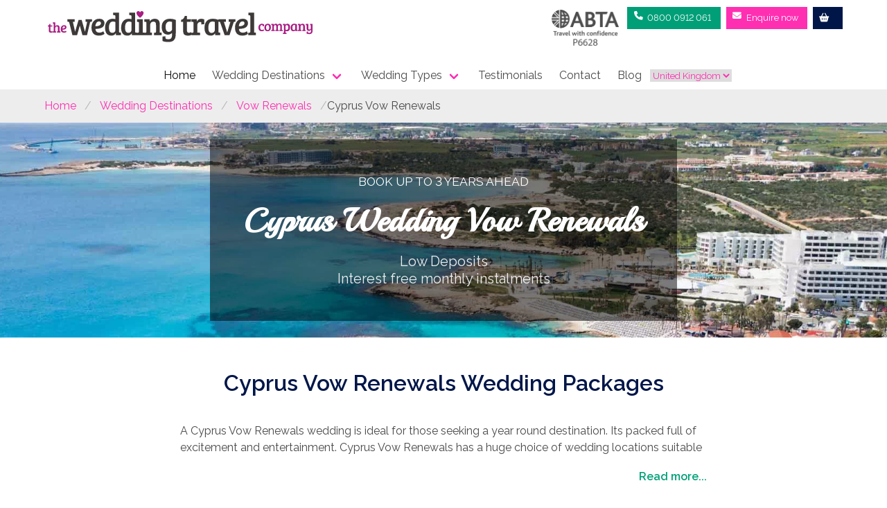

--- FILE ---
content_type: text/html; charset=utf-8
request_url: https://www.theweddingtravelcompany.com/destinations/vow-renewals/cyprus-vow-renewals
body_size: 15098
content:

<!DOCTYPE html>
<html lang="en-gb">
<head>
    <meta charset="utf-8">
    <meta name="viewport" content="width=device-width, initial-scale=1">
    <title>Cyprus Wedding Vow Renewals | The Wedding Travel Company</title>
        <link href='https://www.theweddingtravelcompany.com/destinations/vow-renewals/cyprus-vow-renewals' rel="canonical">
    <link rel="stylesheet" href="/Contenttwtc/node_modules/flickity/dist/flickity.min.css" media="screen">
    <link rel="stylesheet" href="/Contenttwtc/css/styles.css?v=202510020930">
    <script src="/Contenttwtc/js/scripts.js"></script>
    <script src="/Contenttwtc/js/ValidationScript.js"></script>
    <script src="/Contenttwtc/node_modules/flickity/dist/flickity.pkgd.min.js"></script>
    <link href="/favicon_0.ico" rel="shortcut icon" type="image/x-icon" />
    <link rel="apple-touch-icon" sizes="180x180" href="/apple-touch-icon.png">
    <link rel="icon" type="image/png" sizes="32x32" href="/favicon-32x32.png">
    <link rel="icon" type="image/png" sizes="16x16" href="/favicon-16x16.png">
    <link rel="manifest" href="/manifest.json">
    <link rel="mask-icon" href="/safari-pinned-tab.svg" color="#ff2fb2">
    <meta name="apple-mobile-web-app-title" content="Weddings">
    <meta name="application-name" content="Weddings">
    <meta name="msapplication-TileColor" content="#ff2fb2">
    <meta name="theme-color" content="#ffffff">
    <meta name="google-site-verification" content="4DzyprsAVkWNURAyYwvab_2gOEPQFDIwjUoBrqGUshE" />
    <script src="https://ajax.googleapis.com/ajax/libs/jquery/1.11.0/jquery.min.js"></script>

    <!-- HTML5 shim and Respond.js for IE8 support of HTML5 elements and media queries -->
    <!-- WARNING: Respond.js doesn't work if you view the page via file:// -->
    <!--[if lt IE 9]>
      <script src="https://oss.maxcdn.com/html5shiv/3.7.3/html5shiv.min.js"></script>
      <script src="https://oss.maxcdn.com/respond/1.4.2/respond.min.js"></script>
    <![endif]-->
    <!-- Google Tag Manager -->
    <script>
        (function (w, d, s, l, i) {
            w[l] = w[l] || []; w[l].push({
                'gtm.start':
                    new Date().getTime(), event: 'gtm.js'
            }); var f = d.getElementsByTagName(s)[0],
                j = d.createElement(s), dl = l != 'dataLayer' ? '&l=' + l : ''; j.async = true; j.src =
                    'https://www.googletagmanager.com/gtm.js?id=' + i + dl; f.parentNode.insertBefore(j, f);
        })(window, document, 'script', 'dataLayer', 'GTM-NPPLL2K');
    </script>
    <!-- End Google Tag Manager -->

    
    <link rel="stylesheet" type="text/css" href="/Contenttwtc/css/flickity.css" media="screen">
    <script src="/Contenttwtc/js/flickity.pkgd.min.js"></script>

    <meta name="description" content="Renew your Vows in Cyprus with a huge range of venues to choose from Excellent prices with payment plans to suit." />
    

    <base href="" />
    <link href="/Contenttwtc/css/_layout.css?v=202510030900" rel="stylesheet"/>

    <link href="/Contenttwtc/css/langselect.css" rel="stylesheet"/>

	 <script type="application/ld+json">
	 {
	   "context": "https://schema.org/",
	   "type": "Offer",
	   "priceCurrency": "GBP"
	 }
	  </script>
</head>
<body>
    <noscript>
        <iframe src="https://www.googletagmanager.com/ns.html?id=GTM-NPPLL2K"
                height="0" width="0" style="display:none;visibility:hidden"></iframe>
    </noscript>

    <header class="cbp-af-header">
        <div class="container">
            <div class="columns mb-0 det is-justify-content-flex-end is-variable is-1-mobile is-1-tablet is-mobile sticky-none">

                <a class="navbar-backcolor" href="/" style="margin-top: 0.6rem; margin-right: auto;">
                    <img src="/Contenttwtc/img/wedding-travel-co-full-logo-full-colour-rgb.svg" width="400" class="navbar-logo" aria-label="The Wedding Trvavel Comapany">
                </a>
                <!-- <div class="column pb-1 is-one-four-mobile is-narrow-tablet">
                     <a href="https://www.theweddingtravelcompany.com/britishtravelawards"><img src="/Images/vote_forLogo.png" alt="vote" class="headervotelogo" style="width:90px; margin-top:-10px; margin-right: 20px;"></a>
                 </div>-->

                <div class="column pb-1 is-one-third-mobile is-narrow-tablet">
                    <img src="/Contenttwtc/images/abta-new-header-v2.png" alt="Abta" class="abta-header-v2" aria-label="Abta">
                </div>

                <div class="column pb-1 is-one-third-mobile is-narrow-tablet">
                    <a href="tel::0800 0912 061" class="button is-radiusless is-fullwidth is-primary">
                        <span class="icon-text is-centered is-center">
                            <span class="icon is-small is-centered">
                                <i class="fa-solid fa-phone"></i>
                            </span>
                            <span class="is-hidden-mobile">0800 0912 061</span>
                            <span class="is-hidden-tablet is-centered">Call Us</span>
                        </span>
                    </a>
                </div>
                <div class="column pb-1 is-one-third-mobile is-narrow-tablet">
                    <a href="/enquire" class="button is-radiusless is-fullwidth is-secondary">
                        <span class="icon-text">
                            <span class="icon is-small">
                                <i class="fa-solid fa-envelope"></i>
                            </span>
                            <span class="is-hidden-mobile">Enquire now</span>
                            <span class="is-hidden-tablet">Enquire</span>
                        </span>
                    </a>
                </div>
                <div class="column pb-1 is-one-third-mobile is-narrow-tablet dropdown">
                    <a id="itempopup" class="button is-radiusless is-fullwidth is-tertiary enquiry-btn dropdown-toggle">
                        <span class="icon-text">
                            <span class="icon is-small">
                                <i class="fa-solid fa-basket-shopping"></i>
                            </span>
                            
                            <span id="spitem" class="is-hidden-mobile"></span>
                            <span id="CartText" class="is-hidden-tablet">&nbsp;</span>
                        </span>
                    </a>
                    <ul class="dropdown-menu" id="dropdown-menu"></ul>
                </div>
            </div>
        </div>
        <div class="container">
            <nav class="navbar" role="navigation" aria-label="main navigation">
                <div class="navbar-brand">
                    <a class="navbar-item vdsdgs" href="/">
                        <img src="/Contenttwtc/img/wedding-travel-co-full-logo-full-colour-rgb.svg" width="280" class="navbar-logo" aria-label="The Wedding Trvavel Comapany">
                    </a>

                    <a role="button" class="navbar-burger" aria-label="menu" aria-expanded="false" data-target="navbarwtc">
                        <span aria-hidden="true"></span>
                        <span aria-hidden="true"></span>
                        <span aria-hidden="true"></span>
                    </a>
                </div>

                <div id="navbarwtc" class="navbar-menu">
                    <div class="navbar-start navleft">
                    </div>
                    <div class="navbar-end center">
                        <a href="/" class="navbar-item is-active">
                            Home
                        </a>
                        <div class="navbar-item has-dropdown is-hoverable is-mega">
                            <a class="navbar-link Dest-Active" href="#">Wedding Destinations </a>
                            <div id="Dest-navbar-dropdown" class="navbar-dropdown">
                                <div class="container is-fluid columns">
                                    <div class="column">
                                        <a class="navbar-item navbar-title" href="/destinations">All Destinations </a>
                                        <a class="navbar-item navbar-title" href='/destinations/europe-weddings/cyprus-weddings'>Cyprus Weddings</a>
                                        <a class="navbar-item" href="/destinations/europe-weddings/cyprus-weddings/paphos-weddings">Paphos Weddings</a>
                                        <a class="navbar-item" href="/destinations/europe-weddings/cyprus-weddings/larnaca-weddings">Larnaca Weddings</a>
                                        <a class="navbar-item" href="/destinations/europe-weddings/cyprus-weddings/ayia-napa-weddings">Ayia Napa Weddings</a>
                                        <a class="navbar-item" href="/destinations/europe-weddings/cyprus-weddings/protaras-weddings">Protaras Weddings</a>

                                        <a class="navbar-item navbar-title" href='/destinations/america-weddings/las-vegas-weddings'>Las Vegas Weddings</a>

                                        <a class="navbar-item navbar-title" href='/destinations/europe-weddings/greece-weddings'>All Greece Weddings</a>
                                        <a class="navbar-item" href='/destinations/europe-weddings/greece-weddings/rhodes-weddings'>Rhodes Weddings</a>
                                        <a class="navbar-item" href='/destinations/europe-weddings/greece-weddings/santorini-weddings'>Santorini Weddings</a>
                                        <a class="navbar-item" href='/destinations/europe-weddings/greece-weddings/zante-weddings'>Zante Weddings</a>
                                        <a class="navbar-item" href='/destinations/europe-weddings/greece-weddings/crete-weddings'>Crete Weddings</a>
                                        <a class="navbar-item" href='/destinations/europe-weddings/greece-weddings/skiathos-weddings'>Skiathos Weddings</a>
                                        <a class="navbar-item" href='/destinations/europe-weddings/greece-weddings/mykonos-weddings'>Mykonos Weddings</a>
                                        <a class="navbar-item" href='/destinations/europe-weddings/greece-weddings/corfu-weddings'>Corfu Weddings</a>
                                        <a class="navbar-item" href='/destinations/europe-weddings/greece-weddings/kos-weddings'>Kos Weddings</a>
                                        <a class="navbar-item" href='/destinations/europe-weddings/greece-weddings/halkidiki-weddings'>Halkidiki Weddings</a>
                                        <a class="navbar-item" href='/destinations/europe-weddings/greece-weddings/athens-weddings'>Athens Weddings</a>
                                    </div>
                                    <div class="column">
                                        <a class="navbar-item navbar-title" href='/destinations/europe-weddings/italy-weddings'>All Italy Weddings</a>

                                        <a class="navbar-item" href='/destinations/europe-weddings/italy-weddings/sorrento-naples-weddings'>Sorrento & Naples Weddings</a>
                                        <a class="navbar-item" href='/destinations/europe-weddings/italy-weddings/amalfi-coast-weddings'>Amalfi Coast Weddings</a>
                                        <a class="navbar-item" href='/destinations/europe-weddings/italy-weddings/lake-garda-weddings'>Lake Garda Weddings</a>
                                        <a class="navbar-item" href='/destinations/europe-weddings/italy-weddings/lake-como'>Lake Como Weddings</a>
                                        <a class="navbar-item" href='/destinations/europe-weddings/italy-weddings/tuscany-weddings'>Tuscany Weddings</a>
                                        <a class="navbar-item" href='/destinations/europe-weddings/italy-weddings/venice-weddings'>Venice Weddings</a>

                                        <a class="navbar-item navbar-title" href='/destinations/europe-weddings/malta-weddings'>Malta Weddings</a>
                                        <a class="navbar-item navbar-title" href='/destinations/europe-weddings/turkey-weddings'>Turkey Weddings</a>

                                        <a class="navbar-item navbar-title" href="/destinations/europe-weddings">European Weddings</a>
                                        <a class="navbar-item" href='/destinations/europe-weddings/cyprus-weddings'>Cyprus Weddings</a>
                                        <a class="navbar-item" href='/destinations/europe-weddings/greece-weddings'>Greece Weddings</a>
                                        <a class="navbar-item" href='/destinations/europe-weddings/italy-weddings'>Italy Weddings</a>
                                        <a class="navbar-item" href='/destinations/europe-weddings/malta-weddings'>Malta Weddings</a>
                                        <a class="navbar-item" href='/destinations/europe-weddings/croatia-weddings'>Croatia Weddings</a>
                                        <a class="navbar-item" href='/destinations/europe-weddings/portugal-weddings'>Portugal Weddings</a>

                                    </div>
                                    <div class="column">

                                        <a class="navbar-item navbar-title" href='/destinations/indian-ocean-weddings'>Indian Ocean Weddings</a>
                                        <a class="navbar-item" href='/destinations/indian-ocean-weddings/mauritius-weddings'>Mauritius Weddings</a>

                                    </div>
                                    <div class="column">
                                        <a class="navbar-item navbar-title" href='/destinations/america-weddings'>All USA Weddings</a>
                                        <a class="navbar-item" href='/destinations/america-weddings/las-vegas-weddings'>Las Vegas Weddings</a>
                                        <a class="navbar-item" href='/destinations/america-weddings/new-york-weddings'>New York Weddings</a>
                                        <a class="navbar-item" href='/destinations/america-weddings/florida-weddings'>Florida Weddings</a>

                                        <a class="navbar-item navbar-title" href='/destinations/europe-weddings/spain-weddings'>All Spain Weddings</a>
                                        <a class="navbar-item" href='/destinations/europe-weddings/spain-weddings/ibiza-weddings'>Ibiza Weddings</a>
                                        <a class="navbar-item" href='/destinations/europe-weddings/spain-weddings/costa-del-sol-weddings'>Costa del sol Weddings</a>
                                        <a class="navbar-item" href='/destinations/europe-weddings/spain-weddings/tenerife-weddings'>Tenerife Weddings</a>
                                    </div>
                                </div>
                            </div>
                        </div>
                        <div class="navbar-item has-dropdown is-hoverable">
                            <a href="#" class="navbar-link Type-Active">Wedding Types</a>
                            <div id="Type-navbar-dropdown" class="navbar-dropdown">
                                <a class="navbar-item" href="/types">All Types </a>
                                <a class="navbar-item" href='/types/all-inclusive-weddings'>All Inclusive Weddings</a>
                                <a class="navbar-item" href='/types/small-intimate-weddings'>Small Intimate Weddings</a>
                                <a class="navbar-item" href='/types/beach-weddings'>Beach Weddings</a>
                                <a class="navbar-item" href='/types/budget-weddings'>Budget Weddings</a>
                                <a class="navbar-item" href='/types/luxury-weddings'>Luxury Weddings</a>
                                <a class="navbar-item" href='/types/same-sex-weddings'>Same Sex Weddings</a>
                                <a class="navbar-item" href='/types/family-weddings'>Family Weddings</a>
                                <a class="navbar-item" href='/types/adult-only-weddings'>Adult Only Weddings</a>
                                <a class="navbar-item" href='/types/villa-weddings'>Villa Weddings</a>
                            </div>
                        </div>
                        <a href="/testimonials" class="navbar-item">Testimonials</a>
                        <a href="/contact-us" class="navbar-item">Contact</a>
                        <a href="/blog" class="navbar-item">Blog</a>
                        <label for="CountPriceddl" style="display:none;"></label>
                        <select class="country-select" id="CountPriceddl" aria-label="country list" aria-labelledby="country list">
                            <button class="placeholder"> <selectedcontent></selectedcontent> </button>
                            <option value="United Kingdom" selected style="display:none">
                                <svg xmlns="http://www.w3.org/2000/svg" width="20" height="20" viewBox="0 0 32 32"><rect x="1" y="4" width="30" height="24" rx="4" ry="4" fill="#071b65"></rect><path d="M5.101,4h-.101c-1.981,0-3.615,1.444-3.933,3.334L26.899,28h.101c1.981,0,3.615-1.444,3.933-3.334L5.101,4Z" fill="#fff"></path><path d="M22.25,19h-2.5l9.934,7.947c.387-.353,.704-.777,.929-1.257l-8.363-6.691Z" fill="#b92932"></path><path d="M1.387,6.309l8.363,6.691h2.5L2.316,5.053c-.387,.353-.704,.777-.929,1.257Z" fill="#b92932"></path><path d="M5,28h.101L30.933,7.334c-.318-1.891-1.952-3.334-3.933-3.334h-.101L1.067,24.666c.318,1.891,1.952,3.334,3.933,3.334Z" fill="#fff"></path><rect x="13" y="4" width="6" height="24" fill="#fff"></rect><rect x="1" y="13" width="30" height="6" fill="#fff"></rect><rect x="14" y="4" width="4" height="24" fill="#b92932"></rect><rect x="14" y="1" width="4" height="30" transform="translate(32) rotate(90)" fill="#b92932"></rect><path d="M28.222,4.21l-9.222,7.376v1.414h.75l9.943-7.94c-.419-.384-.918-.671-1.471-.85Z" fill="#b92932"></path><path d="M2.328,26.957c.414,.374,.904,.656,1.447,.832l9.225-7.38v-1.408h-.75L2.328,26.957Z" fill="#b92932"></path><path d="M27,4H5c-2.209,0-4,1.791-4,4V24c0,2.209,1.791,4,4,4H27c2.209,0,4-1.791,4-4V8c0-2.209-1.791-4-4-4Zm3,20c0,1.654-1.346,3-3,3H5c-1.654,0-3-1.346-3-3V8c0-1.654,1.346-3,3-3H27c1.654,0,3,1.346,3,3V24Z" opacity=".15"></path><path d="M27,5H5c-1.657,0-3,1.343-3,3v1c0-1.657,1.343-3,3-3H27c1.657,0,3,1.343,3,3v-1c0-1.657-1.343-3-3-3Z" fill="#fff" opacity=".2"></path></svg>
                                United Kingdom
                            </option>
                            <option value="United States"  style="">
                                <svg xmlns="http://www.w3.org/2000/svg" width="20" height="20" viewBox="0 0 32 32"><rect x="1" y="4" width="30" height="24" rx="4" ry="4" fill="#fff"></rect><path d="M1.638,5.846H30.362c-.711-1.108-1.947-1.846-3.362-1.846H5c-1.414,0-2.65,.738-3.362,1.846Z" fill="#a62842"></path><path d="M2.03,7.692c-.008,.103-.03,.202-.03,.308v1.539H31v-1.539c0-.105-.022-.204-.03-.308H2.03Z" fill="#a62842"></path><path fill="#a62842" d="M2 11.385H31V13.231H2z"></path><path fill="#a62842" d="M2 15.077H31V16.923000000000002H2z"></path><path fill="#a62842" d="M1 18.769H31V20.615H1z"></path><path d="M1,24c0,.105,.023,.204,.031,.308H30.969c.008-.103,.031-.202,.031-.308v-1.539H1v1.539Z" fill="#a62842"></path><path d="M30.362,26.154H1.638c.711,1.108,1.947,1.846,3.362,1.846H27c1.414,0,2.65-.738,3.362-1.846Z" fill="#a62842"></path><path d="M5,4h11v12.923H1V8c0-2.208,1.792-4,4-4Z" fill="#102d5e"></path><path d="M27,4H5c-2.209,0-4,1.791-4,4V24c0,2.209,1.791,4,4,4H27c2.209,0,4-1.791,4-4V8c0-2.209-1.791-4-4-4Zm3,20c0,1.654-1.346,3-3,3H5c-1.654,0-3-1.346-3-3V8c0-1.654,1.346-3,3-3H27c1.654,0,3,1.346,3,3V24Z" opacity=".15"></path><path d="M27,5H5c-1.657,0-3,1.343-3,3v1c0-1.657,1.343-3,3-3H27c1.657,0,3,1.343,3,3v-1c0-1.657-1.343-3-3-3Z" fill="#fff" opacity=".2"></path><path fill="#fff" d="M4.601 7.463L5.193 7.033 4.462 7.033 4.236 6.338 4.01 7.033 3.279 7.033 3.87 7.463 3.644 8.158 4.236 7.729 4.827 8.158 4.601 7.463z"></path><path fill="#fff" d="M7.58 7.463L8.172 7.033 7.441 7.033 7.215 6.338 6.989 7.033 6.258 7.033 6.849 7.463 6.623 8.158 7.215 7.729 7.806 8.158 7.58 7.463z"></path><path fill="#fff" d="M10.56 7.463L11.151 7.033 10.42 7.033 10.194 6.338 9.968 7.033 9.237 7.033 9.828 7.463 9.603 8.158 10.194 7.729 10.785 8.158 10.56 7.463z"></path><path fill="#fff" d="M6.066 9.283L6.658 8.854 5.927 8.854 5.701 8.158 5.475 8.854 4.744 8.854 5.335 9.283 5.109 9.979 5.701 9.549 6.292 9.979 6.066 9.283z"></path><path fill="#fff" d="M9.046 9.283L9.637 8.854 8.906 8.854 8.68 8.158 8.454 8.854 7.723 8.854 8.314 9.283 8.089 9.979 8.68 9.549 9.271 9.979 9.046 9.283z"></path><path fill="#fff" d="M12.025 9.283L12.616 8.854 11.885 8.854 11.659 8.158 11.433 8.854 10.702 8.854 11.294 9.283 11.068 9.979 11.659 9.549 12.251 9.979 12.025 9.283z"></path><path fill="#fff" d="M6.066 12.924L6.658 12.494 5.927 12.494 5.701 11.799 5.475 12.494 4.744 12.494 5.335 12.924 5.109 13.619 5.701 13.19 6.292 13.619 6.066 12.924z"></path><path fill="#fff" d="M9.046 12.924L9.637 12.494 8.906 12.494 8.68 11.799 8.454 12.494 7.723 12.494 8.314 12.924 8.089 13.619 8.68 13.19 9.271 13.619 9.046 12.924z"></path><path fill="#fff" d="M12.025 12.924L12.616 12.494 11.885 12.494 11.659 11.799 11.433 12.494 10.702 12.494 11.294 12.924 11.068 13.619 11.659 13.19 12.251 13.619 12.025 12.924z"></path><path fill="#fff" d="M13.539 7.463L14.13 7.033 13.399 7.033 13.173 6.338 12.947 7.033 12.216 7.033 12.808 7.463 12.582 8.158 13.173 7.729 13.765 8.158 13.539 7.463z"></path><path fill="#fff" d="M4.601 11.104L5.193 10.674 4.462 10.674 4.236 9.979 4.01 10.674 3.279 10.674 3.87 11.104 3.644 11.799 4.236 11.369 4.827 11.799 4.601 11.104z"></path><path fill="#fff" d="M7.58 11.104L8.172 10.674 7.441 10.674 7.215 9.979 6.989 10.674 6.258 10.674 6.849 11.104 6.623 11.799 7.215 11.369 7.806 11.799 7.58 11.104z"></path><path fill="#fff" d="M10.56 11.104L11.151 10.674 10.42 10.674 10.194 9.979 9.968 10.674 9.237 10.674 9.828 11.104 9.603 11.799 10.194 11.369 10.785 11.799 10.56 11.104z"></path><path fill="#fff" d="M13.539 11.104L14.13 10.674 13.399 10.674 13.173 9.979 12.947 10.674 12.216 10.674 12.808 11.104 12.582 11.799 13.173 11.369 13.765 11.799 13.539 11.104z"></path><path fill="#fff" d="M4.601 14.744L5.193 14.315 4.462 14.315 4.236 13.619 4.01 14.315 3.279 14.315 3.87 14.744 3.644 15.44 4.236 15.01 4.827 15.44 4.601 14.744z"></path><path fill="#fff" d="M7.58 14.744L8.172 14.315 7.441 14.315 7.215 13.619 6.989 14.315 6.258 14.315 6.849 14.744 6.623 15.44 7.215 15.01 7.806 15.44 7.58 14.744z"></path><path fill="#fff" d="M10.56 14.744L11.151 14.315 10.42 14.315 10.194 13.619 9.968 14.315 9.237 14.315 9.828 14.744 9.603 15.44 10.194 15.01 10.785 15.44 10.56 14.744z"></path><path fill="#fff" d="M13.539 14.744L14.13 14.315 13.399 14.315 13.173 13.619 12.947 14.315 12.216 14.315 12.808 14.744 12.582 15.44 13.173 15.01 13.765 15.44 13.539 14.744z"></path></svg>
                                United States
                            </option>
                        </select>
                    </div>
                </div>
            </nav>
        </div>
    </header>
    



<section class="section is-hidden-touch" id="breadcrumbs">
    <div class="container">
        <nav class="breadcrumb" aria-label="breadcrumbs">
            <ul>
                <li><a href="/">Home</a></li>
<li><a title='Wedding Destinations Abroad' href='/destinations'>Wedding Destinations</a></li><li><a title='' href='/destinations/vow-renewals'>Vow Renewals</a></li><li class='active last'>Cyprus Vow Renewals</li>            </ul>
        </nav>
    </div>
</section>

<section class="hero is-secondary is-small" style='background-image: url("/Contenttwtc/LocImg/Cyprus.webp");background-attachment: local;'>
    <div class="hero-body is-justify-content-center is-flex">

        <div class="hero-text has-text-centered p-6">
            <p class="surtitle is-size-4 is-uppercase">Book up to 3 years ahead</p>

<h1 class="title is-size-1 is-family-secondary py-4">Cyprus Wedding Vow Renewals</h1>
            <p class="subtitle ">
                Low Deposits <br />
                Interest free monthly instalments
            </p>


        </div>
    </div>
</section>

<section class="section">
    <div class="container">
        <div class="columns">
            <div class="column is-8 is-offset-2">
                <div class="content">
<h2 class="title is-3 is-spaced has-text-centered">Cyprus Vow Renewals Wedding Packages</h2>                    <div class="staying-luxor-hotel-tab">
                        <div class="special-memory-vanue-text">

A Cyprus Vow Renewals wedding is ideal for those seeking a year round destination. Its packed full of excitement and entertainment. Cyprus Vow Renewals has a huge choice of wedding locations suitable for an array of age groups. Sound appealing? Cyprus Vow Renewals could be the perfect choice for your wedding abroad. It’s important to consider, Location, Size and local attractions (for your honeymoon). Explore our favourite Cyprus Vow Renewals wedding venues below, or call our specialists. 


                        </div>
                        <button class="btn-collapse btndescCollapse" type="button">Read more...</button>
                    </div>
                </div>
            </div>
        </div>
    </div>
</section>
<section class="section emphasis-bar">
    <div class="container">
        <div class="columns filter-section">
            <div class="column">
<h2 class="title is-5">Explore our favourite Cyprus Vow Renewals Wedding Packages venues below, or call our specialists.</h2>            </div>
            <div class="column">
                    <div class="dropdown">

                        <select aria-label="Choose Vanue Type" class="vanue-type-select" data-url="/wedding/FilterSort" data-val="true" id="VanueType" multiple="multiple" name="VanueType" onchange="goodfun(&#39;#filterlocation&#39;,&#39;#VanueType&#39;,&#39;#ExtraFilter1&#39;,&#39;#ExtraFilter1&#39;);"><optgroup label="" value="" >
<option value="Hotel wedding">Hotel wedding</option>
<option value="Wedding venue &amp; reception">Wedding venue &amp; reception</option>
</optgroup>
</select>
                    </div>
                    <div class="dropdown">
                        <select aria-label="Choose Location" class="resort-type-select" data-url="/wedding/FilterSort" data-val="true" id="filterlocation" multiple="multiple" name="ResoLocID" onchange="goodfun(&#39;#filterlocation&#39;,&#39;#VanueType&#39;);"><optgroup label="" value="" >
<option value="17">Ayia Napa</option>
<option value="15">Paphos</option>
<option value="18">Protaras</option>
</optgroup>
</select>
                    </div>
                    <input type="hidden" id="pagetype" value="R" />
            </div>
        </div>
    </div>
</section>
<section class="section destinations-filter">
    <div class="container">
            <section class="section destinations-filter">
                <div class="container" id="wedding-Venues-items">
<div id="venue-decktop" class="tile is-ancestor custom-boxes-v2 paginate">
    <div class="items">
            <div class="tile is-3 is-parent">

                <div class="tile is-child card">

                    <div class="card-image">
                        <figure class="image is-3by2">
                            <a href="/destinations/europe-weddings/cyprus-weddings/alexander-great">
                                <img src="/PublicWeb/ListingBanners/alex2-203.webp" title="Alexander the Great Hotel Paphos Cyprus " alt="Alexander the Great Hotel Paphos Cyprus " aria-label="Alexander the Great Hotel Paphos Cyprus ">
                            </a>
                        </figure>
                    </div>
                    <div class="card-content">
                        <article>
                            <div class="content">
                                <a href="/destinations/europe-weddings/cyprus-weddings/alexander-great" class="cardlink-box-v3">
                                    <h2 class="is-size-4">Alexander the Great Hotel Paphos Cyprus </h2>
                                    <span class="owl-reviews-v2">
                                                <img src="http://www.tripadvisor.com/img/cdsi/img2/ratings/traveler/5.0-47616-5.svg" alt="tripadvisor image"><span>4012</span> <span>Reviews</span>
                                    </span>

                                    <span class="rating-star-v3">
<span class="has-text-warning review-stars is-size-4">
                                                    <i class="fa-solid fa-star"></i>
                                                    <i class="fa-solid fa-star"></i>
                                                    <i class="fa-solid fa-star"></i>
                                                    <i class="fa-solid fa-star"></i>
                                            </span>
                                    </span>
                                    <div class="columns is-mobile is-flex-mobile is-block-tablet">
                                        <div class="column pt-0">
                                            <!--<p class="is-size-5"> </p>-->
                                            <p class="is-size-5">Paphos, Cyprus<br><span class="is-size-6">Hotel wedding</span></p>
                                        </div>
                                        <div class="column pb-0 pt-0">
                                            <p class="is-size-6"><span class="has-text-weight-semibold">From &#163;6959</span><br>Based on 25 people</p>
                                        </div>
                                    </div>
                                    <p class="is-size-7 is-hidden-mobile" style="overflow: hidden;">Boasting direct access to a blue-flagged beach, the Alexander the Great hotel oozes style and sophistication with all the luxury and amenities that are synonymous with the Kanika brand.</p>
                                    <span class="viewmore-v2">View Venue</span>
                                </a>
                            </div>
                        </article>
                    </div>

                </div>

            </div>
            <div class="tile is-3 is-parent">

                <div class="tile is-child card">

                    <div class="card-image">
                        <figure class="image is-3by2">
                            <a href="/destinations/europe-weddings/cyprus-weddings/olympic-lagoon-resort">
                                <img src="/PublicWeb/ListingBanners/olympic-lagoon-venue-2-293.webp" title="Olympic Lagoon Ayia Napa" alt="Olympic Lagoon Ayia Napa" aria-label="Olympic Lagoon Resort">
                            </a>
                        </figure>
                    </div>
                    <div class="card-content">
                        <article>
                            <div class="content">
                                <a href="/destinations/europe-weddings/cyprus-weddings/olympic-lagoon-resort" class="cardlink-box-v3">
                                    <h2 class="is-size-4">Olympic Lagoon Resort</h2>
                                    <span class="owl-reviews-v2">
                                                <img src="http://www.tripadvisor.com/img/cdsi/img2/ratings/traveler/4.5-47616-5.svg" alt="tripadvisor image"><span>4156</span> <span>Reviews</span>
                                    </span>

                                    <span class="rating-star-v3">
<span class="has-text-warning review-stars is-size-4">
                                                    <i class="fa-solid fa-star"></i>
                                                    <i class="fa-solid fa-star"></i>
                                                    <i class="fa-solid fa-star"></i>
                                                    <i class="fa-solid fa-star"></i>
                                                    <i class="fa-solid fa-star"></i>
                                            </span>
                                    </span>
                                    <div class="columns is-mobile is-flex-mobile is-block-tablet">
                                        <div class="column pt-0">
                                            <!--<p class="is-size-5"> </p>-->
                                            <p class="is-size-5">Ayia Napa, Cyprus<br><span class="is-size-6">Hotel wedding</span></p>
                                        </div>
                                        <div class="column pb-0 pt-0">
                                            <p class="is-size-6"><span class="has-text-weight-semibold">From &#163;7499</span><br>Based on 25 people</p>
                                        </div>
                                    </div>
                                    <p class="is-size-7 is-hidden-mobile" style="overflow: hidden;">Are you dreaming of have your wedding on the island of Cyprus? Are you looking for that perfect wedding destination? The Olympic Lagoon Resort in Aiya Napa is not only a stunning wedding venue, it simply oozes luxury and elegance. Sitting in lush tropical gardens and featuring seven themed pools, including a lazy river and indoor whirlpools, the Olympic Lagoon Resort has it all.</p>
                                    <span class="viewmore-v2">View Venue</span>
                                </a>
                            </div>
                        </article>
                    </div>

                </div>

            </div>
            <div class="tile is-3 is-parent">

                <div class="tile is-child card">

                    <div class="card-image">
                        <figure class="image is-3by2">
                            <a href="/destinations/europe-weddings/cyprus-weddings/adams-beach">
                                <img src="/PublicWeb/ListingBanners/wedding4-179.webp" title="Adams Beach" alt="adam-beach" aria-label="Adams Beach">
                            </a>
                        </figure>
                    </div>
                    <div class="card-content">
                        <article>
                            <div class="content">
                                <a href="/destinations/europe-weddings/cyprus-weddings/adams-beach" class="cardlink-box-v3">
                                    <h2 class="is-size-4">Adams Beach</h2>
                                    <span class="owl-reviews-v2">
                                                <img src="http://www.tripadvisor.com/img/cdsi/img2/ratings/traveler/4.0-47616-5.svg" alt="tripadvisor image"><span>2746</span> <span>Reviews</span>
                                    </span>

                                    <span class="rating-star-v3">
<span class="has-text-warning review-stars is-size-4">
                                                    <i class="fa-solid fa-star"></i>
                                                    <i class="fa-solid fa-star"></i>
                                                    <i class="fa-solid fa-star"></i>
                                                    <i class="fa-solid fa-star"></i>
                                                    <i class="fa-solid fa-star"></i>
                                            </span>
                                    </span>
                                    <div class="columns is-mobile is-flex-mobile is-block-tablet">
                                        <div class="column pt-0">
                                            <!--<p class="is-size-5"> </p>-->
                                            <p class="is-size-5">Ayia Napa, Cyprus<br><span class="is-size-6">Hotel wedding</span></p>
                                        </div>
                                        <div class="column pb-0 pt-0">
                                            <p class="is-size-6"><span class="has-text-weight-semibold">From &#163;8959</span><br>Based on 50 people</p>
                                        </div>
                                    </div>
                                    <p class="is-size-7 is-hidden-mobile" style="overflow: hidden;">The Adams Beach Hotel is an ideal destination hotel that is situated on the shores of Nissi Bay.  It is a fabulous hotel as it provides world class luxury with the highest standards of facilities for all age groups, (as well as an adults only (16 years plus) deluxe wing.  It is set in a Mediterranean oasis of palm trees and lush gardens, and has recently been fully renovated, priding itself on its 5 star category award.</p>
                                    <span class="viewmore-v2">View Venue</span>
                                </a>
                            </div>
                        </article>
                    </div>

                </div>

            </div>
            <div class="tile is-3 is-parent">

                <div class="tile is-child card">

                    <div class="card-image">
                        <figure class="image is-3by2">
                            <a href="/destinations/europe-weddings/cyprus-weddings/nissi-beach">
                                <img src="/PublicWeb/ListingBanners/nissi-292.webp" title="Nissi Beach " alt="Nissi general" aria-label="Nissi Beach">
                            </a>
                        </figure>
                    </div>
                    <div class="card-content">
                        <article>
                            <div class="content">
                                <a href="/destinations/europe-weddings/cyprus-weddings/nissi-beach" class="cardlink-box-v3">
                                    <h2 class="is-size-4">Nissi Beach</h2>
                                    <span class="owl-reviews-v2">
                                                <img src="http://www.tripadvisor.com/img/cdsi/img2/ratings/traveler/4.5-47616-5.svg" alt="tripadvisor image"><span>7526</span> <span>Reviews</span>
                                    </span>

                                    <span class="rating-star-v3">
<span class="has-text-warning review-stars is-size-4">
                                                    <i class="fa-solid fa-star"></i>
                                                    <i class="fa-solid fa-star"></i>
                                                    <i class="fa-solid fa-star"></i>
                                                    <i class="fa-solid fa-star"></i>
                                            </span>
                                    </span>
                                    <div class="columns is-mobile is-flex-mobile is-block-tablet">
                                        <div class="column pt-0">
                                            <!--<p class="is-size-5"> </p>-->
                                            <p class="is-size-5">Ayia Napa, Cyprus<br><span class="is-size-6">Hotel wedding</span></p>
                                        </div>
                                        <div class="column pb-0 pt-0">
                                            <p class="is-size-6"><span class="has-text-weight-semibold">From &#163;6299</span><br>Based on 25 people</p>
                                        </div>
                                    </div>
                                    <p class="is-size-7 is-hidden-mobile" style="overflow: hidden;">The Nissi Beach Resort is situated in the Famagusta district of Agia Napa on a bay on one of the island&#39;s most beautiful white sandy beaches.  It overlooks the clear turquoise blue waters and is nestled amongst luxurious gardens resplendent with Mediterranean plants, flowers and birds.  It is a true oasis for leisure and relaxation and would make an idyllic location for your dream wedding in Cyprus.</p>
                                    <span class="viewmore-v2">View Venue</span>
                                </a>
                            </div>
                        </article>
                    </div>

                </div>

            </div>
            <div class="tile is-3 is-parent">

                <div class="tile is-child card">

                    <div class="card-image">
                        <figure class="image is-3by2">
                            <a href="/destinations/europe-weddings/cyprus-weddings/olympic-lagoon-paphos">
                                <img src="/PublicWeb/ListingBanners/olympian-sunset-1-258.webp" title="Olympic Lagoon Paphos Cyprus " alt="Olympic Lagoon Paphos Cyprus " aria-label="Olympic Lagoon Paphos">
                            </a>
                        </figure>
                    </div>
                    <div class="card-content">
                        <article>
                            <div class="content">
                                <a href="/destinations/europe-weddings/cyprus-weddings/olympic-lagoon-paphos" class="cardlink-box-v3">
                                    <h2 class="is-size-4">Olympic Lagoon Paphos</h2>
                                    <span class="owl-reviews-v2">
                                                <img src="http://www.tripadvisor.com/img/cdsi/img2/ratings/traveler/5.0-47616-5.svg" alt="tripadvisor image"><span>3675</span> <span>Reviews</span>
                                    </span>

                                    <span class="rating-star-v3">
<span class="has-text-warning review-stars is-size-4">
                                                    <i class="fa-solid fa-star"></i>
                                                    <i class="fa-solid fa-star"></i>
                                                    <i class="fa-solid fa-star"></i>
                                                    <i class="fa-solid fa-star"></i>
                                                    <i class="fa-solid fa-star"></i>
                                            </span>
                                    </span>
                                    <div class="columns is-mobile is-flex-mobile is-block-tablet">
                                        <div class="column pt-0">
                                            <!--<p class="is-size-5"> </p>-->
                                            <p class="is-size-5">Paphos, Cyprus<br><span class="is-size-6">Hotel wedding</span></p>
                                        </div>
                                        <div class="column pb-0 pt-0">
                                            <p class="is-size-6"><span class="has-text-weight-semibold">From &#163;7299</span><br>Based on 25 people</p>
                                        </div>
                                    </div>
                                    <p class="is-size-7 is-hidden-mobile" style="overflow: hidden;">This luxury resort hotel has a truly unique setting, allowing you to exchange vows on the beachfront with just the sea breeze and lapping waves as the backdrop to your amazing Mediterranean wedding.</p>
                                    <span class="viewmore-v2">View Venue</span>
                                </a>
                            </div>
                        </article>
                    </div>

                </div>

            </div>
            <div class="tile is-3 is-parent">

                <div class="tile is-child card">

                    <div class="card-image">
                        <figure class="image is-3by2">
                            <a href="/destinations/europe-weddings/cyprus-weddings/grecian-sands-hotel">
                                <img src="/PublicWeb/ListingBanners/cyp---grecian-sands-157.webp" title="Grecian Sands hotel" alt="Grecian Sands hotel" aria-label="Grecian Sands Hotel">
                            </a>
                        </figure>
                    </div>
                    <div class="card-content">
                        <article>
                            <div class="content">
                                <a href="/destinations/europe-weddings/cyprus-weddings/grecian-sands-hotel" class="cardlink-box-v3">
                                    <h2 class="is-size-4">Grecian Sands Hotel</h2>
                                    <span class="owl-reviews-v2">
                                                <img src="http://www.tripadvisor.com/img/cdsi/img2/ratings/traveler/4.5-47616-5.svg" alt="tripadvisor image"><span>905</span> <span>Reviews</span>
                                    </span>

                                    <span class="rating-star-v3">
<span class="has-text-warning review-stars is-size-4">
                                                    <i class="fa-solid fa-star"></i>
                                                    <i class="fa-solid fa-star"></i>
                                                    <i class="fa-solid fa-star"></i>
                                                    <i class="fa-solid fa-star"></i>
                                            </span>
                                    </span>
                                    <div class="columns is-mobile is-flex-mobile is-block-tablet">
                                        <div class="column pt-0">
                                            <!--<p class="is-size-5"> </p>-->
                                            <p class="is-size-5">Ayia Napa, Cyprus<br><span class="is-size-6">Hotel wedding</span></p>
                                        </div>
                                        <div class="column pb-0 pt-0">
                                            <p class="is-size-6"><span class="has-text-weight-semibold">From &#163;6759</span><br>Based on 25 people</p>
                                        </div>
                                    </div>
                                    <p class="is-size-7 is-hidden-mobile" style="overflow: hidden;">The Grecian Sands Hotel is a luxury 4-star hotel, overlooking one of the finest golden sandy beaches of Ayia Napa and the crystal clear turquoise waters of the Mediterranean Sea.

It has 163 rooms; all set within the hotel’s picturesque gardens, and offers a variety of wedding venue, ceremony and dining options. The privileged setting and breath- taking views means the Grecian Sands Hotel offers you the perfect setting to host your wedding and enjoy a luxurious honeymoon.
</p>
                                    <span class="viewmore-v2">View Venue</span>
                                </a>
                            </div>
                        </article>
                    </div>

                </div>

            </div>
            <div class="tile is-3 is-parent">

                <div class="tile is-child card">

                    <div class="card-image">
                        <figure class="image is-3by2">
                            <a href="/destinations/europe-weddings/cyprus-weddings/elysium-hotel">
                                <img src="/PublicWeb/ListingBanners/ceremony-1-172.webp" title="Elysium Hotel" alt="Elysium Hotel" aria-label="Elysium Hotel">
                            </a>
                        </figure>
                    </div>
                    <div class="card-content">
                        <article>
                            <div class="content">
                                <a href="/destinations/europe-weddings/cyprus-weddings/elysium-hotel" class="cardlink-box-v3">
                                    <h2 class="is-size-4">Elysium Hotel</h2>
                                    <span class="owl-reviews-v2">
                                                <img src="http://www.tripadvisor.com/img/cdsi/img2/ratings/traveler/5.0-47616-5.svg" alt="tripadvisor image"><span>4895</span> <span>Reviews</span>
                                    </span>

                                    <span class="rating-star-v3">
<span class="has-text-warning review-stars is-size-4">
                                                    <i class="fa-solid fa-star"></i>
                                                    <i class="fa-solid fa-star"></i>
                                                    <i class="fa-solid fa-star"></i>
                                                    <i class="fa-solid fa-star"></i>
                                                    <i class="fa-solid fa-star"></i>
                                            </span>
                                    </span>
                                    <div class="columns is-mobile is-flex-mobile is-block-tablet">
                                        <div class="column pt-0">
                                            <!--<p class="is-size-5"> </p>-->
                                            <p class="is-size-5">Paphos, Cyprus<br><span class="is-size-6">Hotel wedding</span></p>
                                        </div>
                                        <div class="column pb-0 pt-0">
                                            <p class="is-size-6"><span class="has-text-weight-semibold">From &#163;6899</span><br>Based on 25 people</p>
                                        </div>
                                    </div>
                                    <p class="is-size-7 is-hidden-mobile" style="overflow: hidden;">With Grand Colonnades, palatial designs, and extensive landscaped gardens with beautiful waterfalls, the Elysium Hotel is nothing short of luxury itself.</p>
                                    <span class="viewmore-v2">View Venue</span>
                                </a>
                            </div>
                        </article>
                    </div>

                </div>

            </div>
            <div class="tile is-3 is-parent">

                <div class="tile is-child card">

                    <div class="card-image">
                        <figure class="image is-3by2">
                            <a href="/destinations/europe-weddings/cyprus-weddings/constantinos-great">
                                <img src="/PublicWeb/ListingBanners/venue11-173.webp" title="Constantinos The Great" alt="Constantinos The Great " aria-label="Constantinos The Great">
                            </a>
                        </figure>
                    </div>
                    <div class="card-content">
                        <article>
                            <div class="content">
                                <a href="/destinations/europe-weddings/cyprus-weddings/constantinos-great" class="cardlink-box-v3">
                                    <h2 class="is-size-4">Constantinos The Great</h2>
                                    <span class="owl-reviews-v2">
                                                <img src="http://www.tripadvisor.com/img/cdsi/img2/ratings/traveler/4.0-47616-5.svg" alt="tripadvisor image"><span>2349</span> <span>Reviews</span>
                                    </span>

                                    <span class="rating-star-v3">
<span class="has-text-warning review-stars is-size-4">
                                                    <i class="fa-solid fa-star"></i>
                                                    <i class="fa-solid fa-star"></i>
                                                    <i class="fa-solid fa-star"></i>
                                                    <i class="fa-solid fa-star"></i>
                                                    <i class="fa-solid fa-star"></i>
                                            </span>
                                    </span>
                                    <div class="columns is-mobile is-flex-mobile is-block-tablet">
                                        <div class="column pt-0">
                                            <!--<p class="is-size-5"> </p>-->
                                            <p class="is-size-5">Protaras, Cyprus<br><span class="is-size-6">Hotel wedding</span></p>
                                        </div>
                                        <div class="column pb-0 pt-0">
                                            <p class="is-size-6"><span class="has-text-weight-semibold">From &#163;2359</span><br>Based on 25 people</p>
                                        </div>
                                    </div>
                                    <p class="is-size-7 is-hidden-mobile" style="overflow: hidden;">Constantinos the Great Beach Hotel is a luxurious oasis overlooking the clear blue waters of the Mediterranean Sea.</p>
                                    <span class="viewmore-v2">View Venue</span>
                                </a>
                            </div>
                        </article>
                    </div>

                </div>

            </div>
            <div class="tile is-3 is-parent">

                <div class="tile is-child card">

                    <div class="card-image">
                        <figure class="image is-3by2">
                            <a href="/destinations/europe-weddings/cyprus-weddings/annabelle-hotel">
                                <img src="/PublicWeb/ListingBanners/banner-175.webp" title="Annabelle-Hotel" alt="Annabelle-Hotel" aria-label="Annabelle Hotel">
                            </a>
                        </figure>
                    </div>
                    <div class="card-content">
                        <article>
                            <div class="content">
                                <a href="/destinations/europe-weddings/cyprus-weddings/annabelle-hotel" class="cardlink-box-v3">
                                    <h2 class="is-size-4">Annabelle Hotel</h2>
                                    <span class="owl-reviews-v2">
                                                <img src="http://www.tripadvisor.com/img/cdsi/img2/ratings/traveler/4.5-47616-5.svg" alt="tripadvisor image"><span>326</span> <span>Reviews</span>
                                    </span>

                                    <span class="rating-star-v3">
<span class="has-text-warning review-stars is-size-4">
                                                    <i class="fa-solid fa-star"></i>
                                                    <i class="fa-solid fa-star"></i>
                                                    <i class="fa-solid fa-star"></i>
                                                    <i class="fa-solid fa-star"></i>
                                                    <i class="fa-solid fa-star"></i>
                                            </span>
                                    </span>
                                    <div class="columns is-mobile is-flex-mobile is-block-tablet">
                                        <div class="column pt-0">
                                            <!--<p class="is-size-5"> </p>-->
                                            <p class="is-size-5">Paphos, Cyprus<br><span class="is-size-6">Hotel wedding</span></p>
                                        </div>
                                        <div class="column pb-0 pt-0">
                                            <p class="is-size-6"><span class="has-text-weight-semibold">From &#163;5159</span><br>Based on 25 people</p>
                                        </div>
                                    </div>
                                    <p class="is-size-7 is-hidden-mobile" style="overflow: hidden;">With far-reaching views across the ocean, lies a beautiful wedding destination called the Annabelle Hotel. This plush hotel is located on the edge of the stunning city of Paphos and is a great option for a wedding in Cyprus, as well as a honeymoon destination, with plenty of sight-seeing to do, you will have somewhere to visit every day.</p>
                                    <span class="viewmore-v2">View Venue</span>
                                </a>
                            </div>
                        </article>
                    </div>

                </div>

            </div>
            <div class="tile is-3 is-parent">

                <div class="tile is-child card">

                    <div class="card-image">
                        <figure class="image is-3by2">
                            <a href="/destinations/europe-weddings/cyprus-weddings/almyra-hotel">
                                <img src="/PublicWeb/ListingBanners/almyra-13-176.webp" aria-label="Almyra Hotel">
                            </a>
                        </figure>
                    </div>
                    <div class="card-content">
                        <article>
                            <div class="content">
                                <a href="/destinations/europe-weddings/cyprus-weddings/almyra-hotel" class="cardlink-box-v3">
                                    <h2 class="is-size-4">Almyra Hotel</h2>
                                    <span class="owl-reviews-v2">
                                                <img src="http://www.tripadvisor.com/img/cdsi/img2/ratings/traveler/5.0-47616-5.svg" alt="tripadvisor image"><span>249</span> <span>Reviews</span>
                                    </span>

                                    <span class="rating-star-v3">
<span class="has-text-warning review-stars is-size-4">
                                                    <i class="fa-solid fa-star"></i>
                                                    <i class="fa-solid fa-star"></i>
                                                    <i class="fa-solid fa-star"></i>
                                                    <i class="fa-solid fa-star"></i>
                                                    <i class="fa-solid fa-star"></i>
                                            </span>
                                    </span>
                                    <div class="columns is-mobile is-flex-mobile is-block-tablet">
                                        <div class="column pt-0">
                                            <!--<p class="is-size-5"> </p>-->
                                            <p class="is-size-5">Paphos, Cyprus<br><span class="is-size-6">Hotel wedding</span></p>
                                        </div>
                                        <div class="column pb-0 pt-0">
                                            <p class="is-size-6"><span class="has-text-weight-semibold">From &#163;6759</span><br>Based on 25 people</p>
                                        </div>
                                    </div>
                                    <p class="is-size-7 is-hidden-mobile" style="overflow: hidden;">The Almyra Hotel, Paphos, is a chic design led hotel that has 189 stylish rooms and suites designed for carefree Med living with a cool contemporary twist.  Aimed at the on-style fun loving couple, this hotel must surely be the venue of choice for those who dream of getting married in a spectacular location by the sea on Aphrodite’s island of love.</p>
                                    <span class="viewmore-v2">View Venue</span>
                                </a>
                            </div>
                        </article>
                    </div>

                </div>

            </div>
            <div class="tile is-3 is-parent">

                <div class="tile is-child card">

                    <div class="card-image">
                        <figure class="image is-3by2">
                            <a href="/destinations/europe-weddings/cyprus-weddings/coral-beach">
                                <img src="/PublicWeb/ListingBanners/1-coral-gardens-178.webp" title="Coral Beach hotel" alt="Coral Beach hotel" aria-label="Coral Beach">
                            </a>
                        </figure>
                    </div>
                    <div class="card-content">
                        <article>
                            <div class="content">
                                <a href="/destinations/europe-weddings/cyprus-weddings/coral-beach" class="cardlink-box-v3">
                                    <h2 class="is-size-4">Coral Beach</h2>
                                    <span class="owl-reviews-v2">
                                                <img src="http://www.tripadvisor.com/img/cdsi/img2/ratings/traveler/4.5-47616-5.svg" alt="tripadvisor image"><span>2812</span> <span>Reviews</span>
                                    </span>

                                    <span class="rating-star-v3">
<span class="has-text-warning review-stars is-size-4">
                                                    <i class="fa-solid fa-star"></i>
                                                    <i class="fa-solid fa-star"></i>
                                                    <i class="fa-solid fa-star"></i>
                                                    <i class="fa-solid fa-star"></i>
                                                    <i class="fa-solid fa-star"></i>
                                            </span>
                                    </span>
                                    <div class="columns is-mobile is-flex-mobile is-block-tablet">
                                        <div class="column pt-0">
                                            <!--<p class="is-size-5"> </p>-->
                                            <p class="is-size-5">Paphos, Cyprus<br><span class="is-size-6">Hotel wedding</span></p>
                                        </div>
                                        <div class="column pb-0 pt-0">
                                            <p class="is-size-6"><span class="has-text-weight-semibold">From &#163;7099</span><br>Based on 25 people</p>
                                        </div>
                                    </div>
                                    <p class="is-size-7 is-hidden-mobile" style="overflow: hidden;">The Coral Beach Hotel &amp; Resort, Paphos, is a luxury 5 star resort that is situated on the edge of the Akamas peninsula, an area of breath taking scenery protected by Unesco.  It’s outstanding location on the beach with its own private harbour and stunning coastline, the traditional Cypriot d&#233;cor of the hotel, and the luxury amenities of the 5 star resort all make this hotel the perfect destination for your wedding.</p>
                                    <span class="viewmore-v2">View Venue</span>
                                </a>
                            </div>
                        </article>
                    </div>

                </div>

            </div>
            <div class="tile is-3 is-parent">

                <div class="tile is-child card">

                    <div class="card-image">
                        <figure class="image is-3by2">
                            <a href="/destinations/europe-weddings/cyprus-weddings/capo-bay-hotel">
                                <img src="/PublicWeb/ListingBanners/capo-bay-hotel-1-190.webp" title="capo bay wedding terrace" alt="capo bay wedding terrace" aria-label="Capo Bay Hotel">
                            </a>
                        </figure>
                    </div>
                    <div class="card-content">
                        <article>
                            <div class="content">
                                <a href="/destinations/europe-weddings/cyprus-weddings/capo-bay-hotel" class="cardlink-box-v3">
                                    <h2 class="is-size-4">Capo Bay Hotel</h2>
                                    <span class="owl-reviews-v2">
                                                <img src="http://www.tripadvisor.com/img/cdsi/img2/ratings/traveler/4.5-47616-5.svg" alt="tripadvisor image"><span>2154</span> <span>Reviews</span>
                                    </span>

                                    <span class="rating-star-v3">
<span class="has-text-warning review-stars is-size-4">
                                                    <i class="fa-solid fa-star"></i>
                                                    <i class="fa-solid fa-star"></i>
                                                    <i class="fa-solid fa-star"></i>
                                                    <i class="fa-solid fa-star"></i>
                                            </span>
                                    </span>
                                    <div class="columns is-mobile is-flex-mobile is-block-tablet">
                                        <div class="column pt-0">
                                            <!--<p class="is-size-5"> </p>-->
                                            <p class="is-size-5">Protaras, Cyprus<br><span class="is-size-6">Hotel wedding</span></p>
                                        </div>
                                        <div class="column pb-0 pt-0">
                                            <p class="is-size-6"><span class="has-text-weight-semibold">From &#163;6459</span><br>Based on 25 people</p>
                                        </div>
                                    </div>
                                    <p class="is-size-7 is-hidden-mobile" style="overflow: hidden;">The Capo Bay Hotel, Protaras, is a luxury art hotel, situated just a step away from the award winning, Blue Flag beach of Fig Tree Bay.
The hotel combines modern design features (it dedicates its walls and open spaces to local and international artists), with elegant rooms and an extremely high standard of service and hospitality.  
The Capo Bay Hotel definitely ticks all of the boxes as a perfect venue to host your wedding celebrations, thanks to its privileged location on Aphrodite’s Island of Love, its fantastic facilities and its guarantee to only host one wedding per day within its grounds
</p>
                                    <span class="viewmore-v2">View Venue</span>
                                </a>
                            </div>
                        </article>
                    </div>

                </div>

            </div>
            <div class="tile is-3 is-parent">

                <div class="tile is-child card">

                    <div class="card-image">
                        <figure class="image is-3by2">
                            <a href="/destinations/europe-weddings/cyprus-weddings/dome-beach-ayia-napa">
                                <img src="/PublicWeb/ListingBanners/dome3-208.webp" title="Dome Beach Hotel Ayia Napa Cyprus " alt="Dome Beach Hotel Ayia Napa Cyprus " aria-label="The Dome Beach Hotel">
                            </a>
                        </figure>
                    </div>
                    <div class="card-content">
                        <article>
                            <div class="content">
                                <a href="/destinations/europe-weddings/cyprus-weddings/dome-beach-ayia-napa" class="cardlink-box-v3">
                                    <h2 class="is-size-4">The Dome Beach Hotel</h2>
                                    <span class="owl-reviews-v2">
                                                <img src="http://www.tripadvisor.com/img/cdsi/img2/ratings/traveler/4.5-47616-5.svg" alt="tripadvisor image"><span>1993</span> <span>Reviews</span>
                                    </span>

                                    <span class="rating-star-v3">
<span class="has-text-warning review-stars is-size-4">
                                                    <i class="fa-solid fa-star"></i>
                                                    <i class="fa-solid fa-star"></i>
                                                    <i class="fa-solid fa-star"></i>
                                                    <i class="fa-solid fa-star"></i>
                                            </span>
                                    </span>
                                    <div class="columns is-mobile is-flex-mobile is-block-tablet">
                                        <div class="column pt-0">
                                            <!--<p class="is-size-5"> </p>-->
                                            <p class="is-size-5">Ayia Napa, Cyprus<br><span class="is-size-6">Hotel wedding</span></p>
                                        </div>
                                        <div class="column pb-0 pt-0">
                                            <p class="is-size-6"><span class="has-text-weight-semibold">From &#163;2459</span><br>Based on 25 people</p>
                                        </div>
                                    </div>
                                    <p class="is-size-7 is-hidden-mobile" style="overflow: hidden;">The Dome Beach hotel is situated in the resort of Ayia Napa in a quiet setting surrounded by landscaped exotic gardens. As well as this hotel being a luxury resort the hotel offers a fun packed, relaxing and welcoming atmosphere. The hotel is situated on the golden sands of Nissi bay making for beautiful sea views throughout the hotel.</p>
                                    <span class="viewmore-v2">View Venue</span>
                                </a>
                            </div>
                        </article>
                    </div>

                </div>

            </div>
            <div class="tile is-3 is-parent">

                <div class="tile is-child card">

                    <div class="card-image">
                        <figure class="image is-3by2">
                            <a href="/destinations/europe-weddings/cyprus-weddings/king-evelthon-beach-hotel-and-resort">
                                <img src="/PublicWeb/ListingBanners/venue4-210.webp" title="King Evelthon Hotel Paphos Cyprus " alt="King Evelthon Hotel Paphos Cyprus " aria-label="King Evelthon Beach Hotel &amp; Resort">
                            </a>
                        </figure>
                    </div>
                    <div class="card-content">
                        <article>
                            <div class="content">
                                <a href="/destinations/europe-weddings/cyprus-weddings/king-evelthon-beach-hotel-and-resort" class="cardlink-box-v3">
                                    <h2 class="is-size-4">King Evelthon Beach Hotel &amp; Resort</h2>
                                    <span class="owl-reviews-v2">
                                                <img src="http://www.tripadvisor.com/img/cdsi/img2/ratings/traveler/4.0-47616-5.svg" alt="tripadvisor image"><span>3948</span> <span>Reviews</span>
                                    </span>

                                    <span class="rating-star-v3">
<span class="has-text-warning review-stars is-size-4">
                                                    <i class="fa-solid fa-star"></i>
                                                    <i class="fa-solid fa-star"></i>
                                                    <i class="fa-solid fa-star"></i>
                                                    <i class="fa-solid fa-star"></i>
                                                    <i class="fa-solid fa-star"></i>
                                            </span>
                                    </span>
                                    <div class="columns is-mobile is-flex-mobile is-block-tablet">
                                        <div class="column pt-0">
                                            <!--<p class="is-size-5"> </p>-->
                                            <p class="is-size-5">Paphos, Cyprus<br><span class="is-size-6">Hotel wedding</span></p>
                                        </div>
                                        <div class="column pb-0 pt-0">
                                            <p class="is-size-6"><span class="has-text-weight-semibold">From &#163;2359</span><br>Based on 25 people</p>
                                        </div>
                                    </div>
                                    <p class="is-size-7 is-hidden-mobile" style="overflow: hidden;">The King Evelthon Beach Hotel &amp; Resort is a luxury five star property which is located directly on Chlorakas seafront, West Cyprus, offering panoramic views over the Mediterranean Sea. It is a stunning new hotel set within 100,000 square meters of extensive landscaped gardens.  It is part of the Tsokkos Group, the largest hotel chain in Cyprus, which has over thirty years’ experience in the hospitality sector. The group is renowned for its quality of service, and so this hotel with its envious and privileged location, would make the perfect setting for the wedding you have always dreamed of.</p>
                                    <span class="viewmore-v2">View Venue</span>
                                </a>
                            </div>
                        </article>
                    </div>

                </div>

            </div>
            <div class="tile is-3 is-parent">

                <div class="tile is-child card">

                    <div class="card-image">
                        <figure class="image is-3by2">
                            <a href="/destinations/europe-weddings/cyprus-weddings/aphrodite-beach">
                                <img src="/PublicWeb/ListingBanners/aphrodite-beach-1---copy-1829.webp" title="Aphrodite Beach Cyprus" alt="Aphrodite Beach Cyprus" aria-label="Aphrodite Beach Cyprus">
                            </a>
                        </figure>
                    </div>
                    <div class="card-content">
                        <article>
                            <div class="content">
                                <a href="/destinations/europe-weddings/cyprus-weddings/aphrodite-beach" class="cardlink-box-v3">
                                    <h2 class="is-size-4">Aphrodite Beach Cyprus</h2>
                                    <span class="owl-reviews-v2">
                                    </span>

                                    <span class="rating-star-v3">
                                    </span>
                                    <div class="columns is-mobile is-flex-mobile is-block-tablet">
                                        <div class="column pt-0">
                                            <!--<p class="is-size-5"> </p>-->
                                            <p class="is-size-5">Ayia Napa, Cyprus<br><span class="is-size-6">Wedding venue &amp; reception</span></p>
                                        </div>
                                        <div class="column pb-0 pt-0">
                                            <p class="is-size-6"><span class="has-text-weight-semibold">From &#163;6999</span><br>Based on 25 people</p>
                                        </div>
                                    </div>
                                    <p class="is-size-7 is-hidden-mobile" style="overflow: hidden;">Brides looking for the ultimate in romance on their big day, should look no further than Aphrodite Wedding Services wedding and reception venue in Ayia Napa, Cyprus.
</p>
                                    <span class="viewmore-v2">View Venue</span>
                                </a>
                            </div>
                        </article>
                    </div>

                </div>

            </div>
            <div class="tile is-3 is-parent">

                <div class="tile is-child card">

                    <div class="card-image">
                        <figure class="image is-3by2">
                            <a href="/destinations/europe-weddings/cyprus-weddings/paliomonastiro">
                                <img src="/PublicWeb/ListingBanners/1-main-1874.webp" title="Paliomonastiro" alt="Paliomonastiro" aria-label="Paliomonastiro">
                            </a>
                        </figure>
                    </div>
                    <div class="card-content">
                        <article>
                            <div class="content">
                                <a href="/destinations/europe-weddings/cyprus-weddings/paliomonastiro" class="cardlink-box-v3">
                                    <h2 class="is-size-4">Paliomonastiro</h2>
                                    <span class="owl-reviews-v2">
                                    </span>

                                    <span class="rating-star-v3">
                                    </span>
                                    <div class="columns is-mobile is-flex-mobile is-block-tablet">
                                        <div class="column pt-0">
                                            <!--<p class="is-size-5"> </p>-->
                                            <p class="is-size-5">Paphos, Cyprus<br><span class="is-size-6">Wedding venue &amp; reception</span></p>
                                        </div>
                                        <div class="column pb-0 pt-0">
                                            <p class="is-size-6"><span class="has-text-weight-semibold">From &#163;5599</span><br>Based on 30 people</p>
                                        </div>
                                    </div>
                                    <p class="is-size-7 is-hidden-mobile" style="overflow: hidden;">Situated in the town of Pegeia (pronounced Peyia) in Paphos, Cyprus, Paliomonastiro is a picturesque, private venue perfect for weddings.</p>
                                    <span class="viewmore-v2">View Venue</span>
                                </a>
                            </div>
                        </article>
                    </div>

                </div>

            </div>
    </div>
    <div class="pager">
        <div class="firstPage"><span>&laquo;</span></div>
        <div class="previousPage"><span>Previous</span></div>
        <div class="lastPage"><span>&raquo;</span></div>
        <div class="nextPage"><span>Next page</span></div>
        <div class="pageNumbers"></div>
    </div>
</div>

<div class="row">
    <div id="PagingDiv">
    </div>
</div>
<script type="text/javascript" src="/Contenttwtc/js/Paging.js"></script>
<script type="text/javascript">
    //$(function () {
    //    initpartialvanue();
    //});
    function initpartialvanue() {
        var $WinWidth = $(window).width();
        //var $pdiv = $("#venue-decktop").parents('div');
        //var ShowItem = parseInt($pdiv.attr('data-show-items'));
        //noofitem = ShowItem != null && (!isNaN(ShowItem)) ? ShowItem : 0;
        noofitem = 32;
        pageSize = 6;
        if (noofitem != 0) {
            pageSize = noofitem;
            if (768 <= $WinWidth && $WinWidth <= 991) {
                pageSize = 3;
            }
            else if (992 <= $WinWidth && $WinWidth <= 1199) {
                pageSize = 4;
            }
            else if ($WinWidth <= 767) {
                pageSize = 5;
            }
        }
        else if (768 <= $WinWidth && $WinWidth <= 991) {
            pageSize = 6;
        }
        else if (992 <= $WinWidth && $WinWidth <= 1199) {
            pageSize = 8;
        }
        else if ($WinWidth <= 767) {
            pageSize = 5;
        }
        tablepaging(pageSize);
    }
    function tablepaging(pageSize) {
        var itemsCount = $(".custom-boxes-v2").length;
        var itemsOnPage = pageSize;
        if (itemsCount > itemsOnPage) {
            var pagination1 = new Pagination({
                container: $("#PagingDiv"),
                pageClickCallback: pageClick1,
                maxVisibleElements: 9,
            });
            pagination1.make(itemsCount, itemsOnPage);
            showPage = function (page) {
                $(".custom-boxes-v2").hide();
                $(".custom-boxes-v2").each(function (n) {
                    if (n >= pageSize * (page - 1) && n < pageSize * page)
                        $(this).show();
                });
            }
            showPage(1);
            function pageClick1(pageNumber) {
                showPage(pageNumber);
                $('html, body').animate({
                    scrollTop: $(".emphasis-bar").offset().top
                }, 500);
            }
        }
    }

</script>

                </div>
            </section>
    </div>
</section>
<section class="highlight-bar section">
    <div class="container">
        <div class="columns">
            <div class="column is-8 is-offset-2">
                <div class="content">

                        <h2 class="title is-3 has-text-centered mb-6">Make your Cyprus Vow Renewals  wedding extra special</h2>

                        <p>Here at The Wedding Travel Company we want your wedding abroad to be perfect in every way. To do this, we build bespoke wedding packages, uniquely tailored to each couple, which means not one of our weddings is the same. We have a vast choice of extras that we can add to your wedding to make your day special, and stress-free. </p>
                </div>
            </div>
        </div>
    </div>
</section>




    <section class="section">
        <div class="container">

            
                                                                                                                                                                    </div>
    </section>




<section class="section">
    <div class="container">
        <h2 class="title is-3 has-text-centered mb-6">Other Wedding Destinations</h2>
    </div>
    <div class="countries-carousel block">

         <div class="carousel-cell block">
                <div class="card">
                    
                    <div class="card-image">
                        <figure class="image is-3by2">
                            <a href="/destinations/europe-weddings/cyprus-weddings">
                                <img alt="Placeholder image" src="/PublicWeb/ListingBanners/6-min-31.webp" aria-label="Cyprus Weddings">
                            </a>
                        </figure>
                    </div>
                    <div class="card-content">
                        
                        <p class="is-size-6">Cyprus Weddings</p>
                    </div>
                </div>
            </div>
         <div class="carousel-cell block">
                <div class="card">
                    
                    <div class="card-image">
                        <figure class="image is-3by2">
                            <a href="/destinations/europe-weddings/portugal-weddings">
                                <img alt="Placeholder image" src="/PublicWeb/ListingBanners/Love-beach.webp" aria-label="Portugal Weddings">
                            </a>
                        </figure>
                    </div>
                    <div class="card-content">
                        
                        <p class="is-size-6">Portugal Weddings</p>
                    </div>
                </div>
            </div>
         <div class="carousel-cell block">
                <div class="card">
                    
                    <div class="card-image">
                        <figure class="image is-3by2">
                            <a href="/destinations/europe-weddings/italy-weddings">
                                <img alt="Placeholder image" src="/PublicWeb/ListingBanners/bride-and-groom-dance-on-roof-terrance-in-italy-min-38.webp" aria-label="Weddings in Italy">
                            </a>
                        </figure>
                    </div>
                    <div class="card-content">
                        
                        <p class="is-size-6">Weddings in Italy</p>
                    </div>
                </div>
            </div>
         <div class="carousel-cell block">
                <div class="card">
                    
                    <div class="card-image">
                        <figure class="image is-3by2">
                            <a href="/destinations/europe-weddings/greece-weddings">
                                <img alt="Placeholder image" src="/PublicWeb/ListingBanners/greece-holidays-html.webp" aria-label="Greece Weddings">
                            </a>
                        </figure>
                    </div>
                    <div class="card-content">
                        
                        <p class="is-size-6">Greece Weddings</p>
                    </div>
                </div>
            </div>
         <div class="carousel-cell block">
                <div class="card">
                    
                    <div class="card-image">
                        <figure class="image is-3by2">
                            <a href="/destinations/europe-weddings/malta-weddings">
                                <img alt="Placeholder image" src="/PublicWeb/ListingBanners/Malta-wedding-33.webp" aria-label="Malta Weddings">
                            </a>
                        </figure>
                    </div>
                    <div class="card-content">
                        
                        <p class="is-size-6">Malta Weddings</p>
                    </div>
                </div>
            </div>
         <div class="carousel-cell block">
                <div class="card">
                    
                    <div class="card-image">
                        <figure class="image is-3by2">
                            <a href="/destinations/america-weddings/las-vegas-weddings">
                                <img alt="Placeholder image" src="/PublicWeb/ListingBanners/1-min-40.webp" aria-label="Las Vegas Weddings">
                            </a>
                        </figure>
                    </div>
                    <div class="card-content">
                        
                        <p class="is-size-6">Las Vegas Weddings</p>
                    </div>
                </div>
            </div>
         <div class="carousel-cell block">
                <div class="card">
                    
                    <div class="card-image">
                        <figure class="image is-3by2">
                            <a href="/destinations/europe-weddings/spain-weddings">
                                <img alt="Placeholder image" src="/PublicWeb/ListingBanners/Spain.webp" aria-label="Spain Weddings">
                            </a>
                        </figure>
                    </div>
                    <div class="card-content">
                        
                        <p class="is-size-6">Spain Weddings</p>
                    </div>
                </div>
            </div>
         <div class="carousel-cell block">
                <div class="card">
                    
                    <div class="card-image">
                        <figure class="image is-3by2">
                            <a href="/destinations/europe-weddings/turkey-weddings">
                                <img alt="Placeholder image" src="/PublicWeb/ListingBanners/turkey-holidays-antalya-html.webp" aria-label="Turkey Weddings">
                            </a>
                        </figure>
                    </div>
                    <div class="card-content">
                        
                        <p class="is-size-6">Turkey Weddings</p>
                    </div>
                </div>
            </div>
         <div class="carousel-cell block">
                <div class="card">
                    
                    <div class="card-image">
                        <figure class="image is-3by2">
                            <a href="/destinations/america-weddings/new-york-weddings">
                                <img alt="Placeholder image" src="/PublicWeb/ListingBanners/New-york.webp" aria-label="New York Weddings">
                            </a>
                        </figure>
                    </div>
                    <div class="card-content">
                        
                        <p class="is-size-6">New York Weddings</p>
                    </div>
                </div>
            </div>

    </div>
</section>

<span style="display:none">TWTC_ORIGINAL_2026_A1</span>






    <footer class="footer">
        <div class="container">
            <div class="columns">
                <div class="column is-half is-hidden-mobile">
                    <div class="content">
                        <h4 class="title is-uppercase has-text-weight-light is-size-6">Wedding destinations</h4>
                        <ul>
                            <li> <a href="/destinations/europe-weddings"><strong>Europe Weddings</strong></a> </li>
                            <li> <a href="/destinations/europe-weddings/cyprus-weddings"><strong>Cyprus Weddings</strong></a> </li>
                            <li> <a href="/destinations/europe-weddings/cyprus-weddings/paphos-weddings">Paphos Weddings</a> </li>
                            <li> <a href="/destinations/europe-weddings/cyprus-weddings/larnaca-weddings">Larnaca Weddings</a> </li>
                            <li> <a href="/destinations/europe-weddings/cyprus-weddings/ayia-napa-weddings">Ayia Napa Weddings</a></li>
                            <li> <a href="/destinations/europe-weddings/cyprus-weddings/protaras-weddings">Protaras Weddings</a></li>
                        </ul>
                        <ul>
                            <li> <a href="/destinations/europe-weddings/greece-weddings"><strong>Greece Weddings</strong></a> </li>
                            <li> <a href="/destinations/europe-weddings/greece-weddings/santorini-weddings">Santorini Weddings</a> </li>
                            <li> <a href="/destinations/europe-weddings/greece-weddings/crete-weddings">Crete Weddings</a> </li>
                            <li> <a href="/destinations/europe-weddings/greece-weddings/zante-weddings">Zante Weddings</a> </li>
                            <li> <a href="/destinations/europe-weddings/greece-weddings/rhodes-weddings">Rhodes Weddings</a> </li>
                            <li> <a href="/destinations/europe-weddings/greece-weddings/corfu-weddings">Corfu Weddings</a> </li>
                            <li> <a href="/destinations/europe-weddings/greece-weddings/skiathos-weddings">Skiathos Weddings</a> </li>
                            <li> <a href="/destinations/europe-weddings/greece-weddings/athens-weddings">Athens Weddings</a> </li>
                            <li> <a href="/destinations/europe-weddings/greece-weddings/kos-weddings">Kos Weddings</a> </li>
                        </ul>
                        <ul>
                            <li> <a href="/destinations/europe-weddings/italy-weddings"><strong>Italy Weddings</strong></a> </li>
                            <li> <a href="/destinations/europe-weddings/italy-weddings/amalfi-coast-weddings">Amalfi Coast Weddings</a> </li>
                            <li> <a href="/destinations/europe-weddings/italy-weddings/sorrento-naples-weddings">Sorrento &amp; Naples Weddings</a> </li>
                            <li> <a href="/destinations/europe-weddings/italy-weddings/tuscany-weddings">Tuscany Weddings</a> </li>
                        </ul>
                        <ul>
                            <li> <a href="/destinations/europe-weddings/spain-weddings"><strong>Spain Weddings</strong></a> </li>
                            <li> <a href="/destinations/europe-weddings/spain-weddings/ibiza-weddings">Ibiza Weddings</a> </li>
                        </ul>
                        <ul>
                            <li> <a href="/destinations/europe-weddings/malta-weddings">Malta Weddings</a> </li>
                            <li> <a href="/destinations/europe-weddings/portugal-weddings">Portugal Weddings</a> </li>
                            <li> <a href="/destinations/europe-weddings/spain-weddings/tenerife-weddings">Canary Islands Weddings</a> </li>
                        </ul>
                        <ul>
                            <li> <a href="/destinations/america-weddings"><strong>U.S. Weddings</strong></a> </li>
                            <li> <a href="/destinations/america-weddings/las-vegas-weddings">Las Vegas Weddings</a> </li>
                            <li> <a href="/destinations/america-weddings/new-york-weddings">New York Weddings</a> </li>
                            <li> <a href="/destinations/america-weddings/florida-weddings">Florida Weddings</a> </li>
                            <li> <a href="/destinations">Other Weddings</a> </li>
                        </ul>

                        <h4 class="title is-uppercase has-text-weight-light is-size-6 mt-5">Vow renewals</h4>
                        <ul>
                            <li><a href="/destinations/vow-renewals/las-vegas-vow-renewals">Las Vegas Vow Renewals</a></li>
                            <li><a href="/destinations/vow-renewals/cyprus-vow-renewals">Cyprus Vow Renewals</a></li>

                        </ul>
                    </div>
                </div>
                <div class="column is-hidden-mobile">
                    <div class="content">
                        <h4 class="title is-uppercase has-text-weight-light is-size-6">Wedding types</h4>
                        <ul>
                            <li><a href="/types/all-inclusive-weddings">All Inclusive Weddings</a></li>
                            <li><a href="/types/dream-wedding-ideas">Dream Wedding Ideas</a></li>
                            <li><a href="/types/small-intimate-weddings">Small Intimate Weddings</a></li>
                            <li><a href="/types/beach-weddings">Beach Weddings</a></li>
                            <li><a href="/types/budget-weddings">Budget Weddings</a></li>
                            <li><a href="/types/luxury-weddings">Luxury Weddings</a></li>
                            <li><a href="/types/same-sex-weddings">Same Sex Weddings</a></li>
                            <li><a href="/types/family-weddings">Family Weddings</a></li>
                            <li><a href="/types/adult-only-weddings">Adult Only Weddings</a></li>
                        </ul>
                        <h4 class="title is-uppercase has-text-weight-light is-size-6 mt-5">Info</h4>
                        <ul>
                            <li> <a href="/about-us">About Us</a> </li>
                            <li> <a href="/frequently-asked-questions">FAQ</a> </li>
                            <li> <a href="/privacy-policy">Privacy Policy</a> </li>
                            <li> <a href="/cookies">Cookies</a> </li>
                            <li> <a href="/booking-terms-conditions">Terms &amp; Conditions</a> </li>
                            <li> <a href="/wedding-legalities">Legalities</a></li>
                            <li> <a href="/careers">Careers</a></li>
                            <li> <a href="/sitemap">Sitemap</a> </li>
                            <li> <a href="/blog">Blog</a> </li>
                            <li><a href="/testimonials">Testimonials</a></li>
                        </ul>
                    </div>
                </div>
                <div class="column">
                    <div class="block mb-6 icon-bottomgap gapcam">
                        <a href="https://www.facebook.com/TheWeddingTravelCompany" target="_blank" aria-label="facebook link">
                            <span class="icon is-large">
                                <i class="fa-brands fa-facebook fa-2xl"></i>
                            </span>
                        </a>
                        <a href="https://twitter.com/weddingtravelco" target="_blank" aria-label="twitter link">
                            <span class="icon is-large">
                                <i class="fa-brands fa-twitter fa-2xl"></i>
                            </span>
                        </a>
                        <a href="https://www.instagram.com/theweddingtravelcompany/" target="_blank" aria-label="instagram link">
                            <span class="icon is-large">
                                <i class="fa-brands fa-instagram fa-2xl"></i>
                            </span>
                        </a>
                        <a href="https://www.abta.com/"><img src="/Contenttwtc/img/abta-white-number.svg" style="width:130px; opacity:0.9;" class="Abta-travelimage" aria-label="abta logo" /></a>
                    </div>

                    <!--<div class="column pb-1 is-one-four-mobile is-narrow-tablet">
                        <a href="https://www.theweddingtravelcompany.com/britishtravelawards"><img src="/Images/vote_forLogo.png" class="voteLogofooter" /></a>
                    </div>-->

                </div>

                <div class="column is-hidden-tablet ">
                    <hr class="padding-gap">
                    <div class="content  mt-6 footer-gap">
                        <p><a href="/about-us">About</a> | <a href="/frequently-asked-questions">FAQ</a> | <a href="/privacy-policy">Privacy Policy</a> | <a href="/cookies">Cookies</a> | <a href="/sitemap">Sitemap</a> | <a href="/booking-terms-conditions">Terms &amp; Conditions</a> | <a href="/wedding-legalities">Legalities</a> | <a href="/careers">Careers</a> | <a href="/destinations">All Destinations</a> | <a href="/blog">Blog</a></p>
                    </div>
                </div>
            </div>
        </div>

        <div class="lower-footer mt-6 is-size-7 footer-gap">
            <div class="container">
                <hr>
                <div class="columns">
                    <div class="column">
                        <div class="content">
                            <p>The Wedding Travel Company is a trading name of Travelbugz Limited registered in England and Wales with registered number 04714191. VAT NO 810161679.</p>
                        </div>
                    </div>
                    <div class="column">
                        <div class="content">
                            <p>We want you to be safe whilst on a wedding abroad. For the latest foreign travel advice visit <a href="https://travelaware.campaign.gov.uk/">www.gov.uk/foreign-travel-advice</a></p>
                            <article class="media">
                                <figure class="media-left ml-0 mr-4 mb-0">
                                    <p class="image is-64x64">
                                        <img src="/Contenttwtc/img/travel-aware-logo-512.jpg" aria-label="travel-aware-logo">
                                    </p>
                                </figure>
                                <div class="media-content">
                                    <div class="content">
                                        <p>To view all of the latest travel advice on your chosen destination, please visit <a href="https://www.gov.uk/foreign-travel-advice">www.gov.uk/knowbeforeyougo</a></p>
                                    </div>
                                </div>
                            </article>
                        </div>
                    </div>
                    <div class="column">
                        <div class="content">
                            <p>Copyright &copy; The Wedding Travel Company 2026. All Rights Reserved.</p>
                            <p>Unit 24, Pondworld Retail Park, Lynn Road, Wisbech, Cambs, PE14 7DA</p>
                        </div>
                    </div>
                </div>
            </div>
        </div>
    </footer>
    <script type="text/javascript" src="/Contenttwtc/js/jquery.js"></script>
    <script type="text/javascript" src="/Contenttwtc/js/paginga.jquery.js"></script>
    <script type="text/javascript" src="/NewWebDesign/js/bootstrap.min.js"></script>
    

 
    <script type="text/javascript">
        $(document).ready(function () {
            window.groups_eg_g = $('#filterlocation').SumoSelect({ forceCustomRendering: true, okCancelInMulti: true, selectAll: true, search: false, searchText: 'Search', placeholder: 'Locations', locale: ['OK', 'Cancel', 'All Location'], captionFormatAllSelected: 'All Location!' });
            window.groups_eg_g = $('#VanueType').SumoSelect({ forceCustomRendering: true, okCancelInMulti: true, selectAll: true, search: false, searchText: 'Search', placeholder: 'Venue Types', locale: ['OK', 'Cancel', 'All Venue Types'], captionFormatAllSelected: 'All Venue Types!' });
            //window.testSelAll = $('#ExtraFilter1').SumoSelect({ forceCustomRendering: true, okCancelInMulti: true, selectAll: true, searchText: 'Search', search: false, placeholder: 'Event types', locale: ['OK', 'Cancel', 'Show All'], captionFormatAllSelected: 'Show All!' });


            var storedArray = JSON.parse(sessionStorage.getItem("ItemInCart"));
            ShowItemsNumberOnCart(storedArray);
            paragraphCount = $("#island_metadesc_ > p").size();
            if (paragraphCount > 1) {
                $("#island_metadesc_ p").not(":first").hide();
                $("#read_More_btn").html("Read more...").show();
            }
            else {
                $("#read_More_btn").html("Read less...").hide();
            }
            $("#read_More_btn").click(function (e) {
                e.preventDefault();
                var btn = $(this);
                if (btn.html() == "Read more...") {
                    btn.html('Read less...');
                    $("#island_metadesc_ p").show();
                }
                else {
                    btn.html("Read more...");
                    $("#island_metadesc_ p").not(":first").hide();
                }
                $('html, body').animate({ scrollTop: $("#island_metadesc_").last().offset().top - 70 }, 'slow');
            });
        });
    </script>
    <link rel="stylesheet" href="/Contenttwtc/css/sumoselect.css">
    <script src="/Contenttwtc/js/jquery.sumoselect.js"></script>
    <script type="text/javascript">
                function goodfun(DDLFirst, DDLSecond) {
    var pageid = '45';
    var vanuetype = $(DDLSecond).val();
    var resortId = $(DDLFirst).val();
    var isreg = true;
    if (!isreg) {
        resortId = '0';
    }

    var result = '';
    var locationtype = $("#pagetype").val();
    var targetDiv = $("#wedding-Venues-items");
    var url = $(DDLSecond).data('url');
    $.ajax({
        url: url,
        type: 'GET',
        cache: false,
        data: { id: pageid, locationid: "" + resortId + "", Locationtype: locationtype, vanuetype: "" + vanuetype + "",},
        success: function (result) {
            targetDiv.html('');
            targetDiv.html(result);
            initPaginga();
            if ($('.lazy') && $('.lazy').length > 0) {
                $('.lazy').Lazy({
                    scrollDirection: 'hoizontal',
                    threshold: 0,
                    afterLoad: function (element) {
                        element.addClass("is-loaded");
                    },
                    onError: function (element) {
                        element.removeClass('loading');
                        element.addClass("is-loaded");
                    }
                });
            }
        },
        error: function (responce) { console.log("error", responce.responseText); },
        failure: function (response) { console.log("failure", response.responseText); },
        complete: function () { }
    });
}
    </script>
    <script type="text/javascript">

        $(function () {
            $('body').addClass('country-destinations');
            initPaginga();
        });

    </script>


    
    <script src="/NewWebDesign/alertifyjs/alertify.js"></script>
    <script src="/Contenttwtc/js/_layout.js?v=20251008700"></script>
    <script src="/Contenttwtc/js/classie.js"></script>
    <script src="/Contenttwtc/js/cbpAnimatedHeader.min.js"></script> 
</body>
</html>


--- FILE ---
content_type: text/css
request_url: https://www.theweddingtravelcompany.com/Contenttwtc/css/_layout.css?v=202510030900
body_size: 1398
content:
.grecaptcha-badge {
    visibility: hidden !important;
}
.elementToFadeIn {
    opacity: 1;
    animation: fadeIn 1s linear;
}

.elementToFadeOut {
    opacity: 0;
    animation: fadeOut 1s linear;
}

.dropdown .dropdown-menu li .cart-popup-enquiry-btn {
    cursor: pointer;
    margin: 10px auto;
    width: 160px;
    border: 0;
    padding: 10px 15px;
    text-align: center;
    background: #FF2FB2;
    border-radius: 4px;
    font-size: 16px;
    color: #fff;
    font-family: 'Bree Serif', serif;
    font-weight: 600;
    text-transform: uppercase;
    display: block;
}

    .dropdown .dropdown-menu li .cart-popup-enquiry-btn:hover {
        text-decoration: underline;
        background: #FF2FB2;
        border-radius: 4px;
    }

.dropdown .dropdown-menu:after {
    bottom: 100%;
    left: 77%;
    border: solid transparent;
    content: "";
    height: 0;
    width: 0;
    position: absolute;
    pointer-events: 0;
    border-color: rgba(4, 169, 135, 0);
    border-bottom-color: #FF2FB2;
    border-width: 20px;
    margin-left: -20px;
}

.dropdown .dropdown-menu {
    min-width: 300px;
    width: 300px;
    right: 0;
    left: auto;
    background: #fff;
    margin: 18px 0 0;
    border-radius: 5px;
    box-shadow: 0 15px 50px rgba(0,0,0,0.1);
    border: solid 2px #FF2FB2;
}

    .dropdown .dropdown-menu li {
        display: block;
    }

        .dropdown .dropdown-menu li a {
            display: block;
            padding: 10px 15px;
            border-bottom: solid 1px rgba(0,0,0,0.1);
        }

            .dropdown .dropdown-menu li a:hover {
                background: 0 0;
            }

            .dropdown .dropdown-menu li a .row {
                margin-left: -10px;
                margin-right: -10px;
            }

                .dropdown .dropdown-menu li a .row .col-xs-1,
                .dropdown .dropdown-menu li a .row .col-xs-3,
                .dropdown .dropdown-menu li a .row .col-xs-8 {
                    padding: 0 10px;
                }

        .dropdown .dropdown-menu li .cart-img-box {
            width: 53px;
            height: 53px;
            border-radius: 60px;
            border: solid 2px #fff;
            overflow: hidden;
            text-align: center;
        }

            .dropdown .dropdown-menu li .cart-img-box img {
                width: 110%;
                height: 110%;
            }

        .dropdown .dropdown-menu li a .cart-popup-deetails h2 {
            font-size: 15px;
            color: #fff;
            font-family: "Raleway", sans-serif;
            font-weight: 600;
        }

        .dropdown .dropdown-menu li a .cart-popup-deetails h3 {
            font-size: 14px;
            color: #FF2FB2;
            font-family: "Raleway", sans-serif;
            font-weight: 600;
            padding: 4px 0;
        }

        .dropdown .dropdown-menu li a .cart-popup-deetails p {
            font-size: 13px;
            color: #FF2FB2;
            font-family: "Raleway", sans-serif;
        }

        .dropdown .dropdown-menu li a .cart-details-close button.close {
            color: #FF2FB2;
            opacity: 100;
            font-weight: 500;
            font-size: 18px;
        }

        .dropdown .dropdown-menu li .cart-popup-enquiry-btn {
            cursor: pointer;
            margin: 10px auto;
            width: 160px;
            border: 0;
            padding: 10px 15px;
            text-align: center;
            background: #FF2FB2;
            border-radius: 4px;
            font-size: 16px;
            color: #fff;
            font-family: "Raleway", sans-serif;
            font-weight: 600;
            text-transform: uppercase;
            display: block;
        }

            .dropdown .dropdown-menu li .cart-popup-enquiry-btn:hover {
                text-decoration: none;
                background: #009F78;
                border-radius: 4px;
            }

    .dropdown .dropdown-menu:after {
        bottom: 100%;
        left: 77%;
        border: solid transparent;
        content: "";
        height: 0;
        width: 0;
        position: absolute;
        pointer-events: 0;
        border-color: rgba(4, 169, 135, 0);
        border-bottom-color: #FF2FB2;
        border-width: 20px;
        margin-left: -20px;
    }

.columns.mb-0.det.is-justify-content-flex-end.is-variable.is-1-mobile.is-1-tablet.is-mobile.sticky-none {
    padding-top: 0.6rem;
}

.navbar-end.center {
    margin: auto;
	margin-bottom:0px;
}

.navbar-start.navleft {
    margin: 0;
}

a.navbar-item.backcolor {
    background: none;
    width: 280px;
}

header.cbp-af-header.backcolo {
    background: #fff;
}

nav.navbar {
    background: #fff;
}

#breadcrumbs {
    height: 3rem;
}

img.headervotelogo {
    width: 80px !important;
    margin-top: -13px !important;
}

img.voteLogofooter {
    margin: 0 auto;
    padding: 0;
    width: 120px;
    display: block;
}

.abta-header-v2 {
    height: 60px;
}

.block.mb-6.icon-bottomgap.gapcam {
    margin: 0px !important;
}
.spinner.loading {
    display: inline-block;
    width: 16px;
    height: 16px;
    border: 2px solid #fff;
    border-top: 2px solid transparent;
    border-radius: 50%;
    animation: spin 0.6s linear infinite;
}

@keyframes spin {
    100% {
        transform: rotate(360deg);
    }
}
.custom-placeholder::placeholder {
    color: red;
    opacity: 0.5;
}
.captcha-container {
    display: flex;
    flex-wrap: wrap;
    align-items: center;
    gap: 1rem;
    margin-bottom: 1rem;
}

.Captchform {
    padding: 11px;
    font-size: 16px;
    border: 1px solid #ccc;
    border-radius: 4px;
    min-width: 180px;
    max-width: 250px;
}

.captcha-image-wrapper {
    display: flex;
    align-items: center;
    gap: 0.5rem;
}

#captchaImage {
    border-radius: 5px;
    height: 40px;
    width: auto;
}

#refdiv {
    display: flex;
    align-items: center;
}

#refreshcaptchbtn {
    padding: 5px 10px;
    font-size: 18px;
    color: #fff;
    background-color: #FF2FB2;
    border: none;
    border-radius: 4px;
    cursor: pointer;
}

/* Mobile responsiveness */
@media (max-width: 767px) {
    .captcha-container {
        flex-direction: column;
        align-items: flex-start;
    }

    .captcha-image-wrapper {
        flex-direction: row;
        flex-wrap: wrap;
        gap: 0.5rem;
    }

    .Captchform {
        width: 100%;
        max-width: 100%;
    }
}
.input-error {
    border: 2px solid red !important;
}
span.field-validation-error, #phone-error, #email-error {
   /* color: red;*/
    font-family: sans-serif;
    margin-bottom: 5px;
}

--- FILE ---
content_type: text/css
request_url: https://www.theweddingtravelcompany.com/Contenttwtc/css/langselect.css
body_size: 358
content:
select,
::picker(select) {
    appearance: base-select;
    font-family: system-ui;
}


option::checkmark {
    display: none;
}

::picker(select) {
    max-height: 80dvh;
    padding: 0;
}

select:has(:popover-open) {
    border-radius: 0;
}

.country-select:hover {
    background-color: hsl(0deg, 0%, 98%);
    color: #FF2FB2 !important;
}

.country-select:focus {
    outline: none;   
}

.country-select option {
    display: grid;
    grid-template-columns: 1.5rem 1fr;
    /*  gap: 1rem;*/
    font-size: 1rem;
    align-items: center;
    place-items: initial;
    padding: 0.5rem;
    align-content: space-around;
    align-items: stretch;
   
}

    .country-select option:focus {
        outline: none;
        border: none;
        box-shadow: 0 0 10px rgba(0, 0, 0, 0.1);
    }
    selectedcontent {
        display: grid;
        grid-template-columns: 1.5rem 1fr;
        /* gap: 1rem;*/
        font-size: 1rem;
        align-items: center;
        place-items: initial;
        padding: 4PX;
        align-content: space-around;
        color: black;
        place-items: stretch;
        align-items: center;
    }

select {
    align-items: center;
    border: 0px;
    padding: 0px;
    align-self: center;
    height: min-content;
}

select#CountPriceddl {
    appearance: base-select;
    color: #FF2FB2 !important;
}

--- FILE ---
content_type: application/javascript
request_url: https://www.theweddingtravelcompany.com/Contenttwtc/js/ValidationScript.js
body_size: 232
content:

function validemailaddress(email) {
    return email.match(
        /^(([^<>()[\]\\.,;:\s@\"]+(\.[^<>()[\]\\.,;:\s@\"]+)*)|(\".+\"))@((\[[0-9]{1,3}\.[0-9]{1,3}\.[0-9]{1,3}\.[0-9]{1,3}\])|(([a-zA-Z\-0-9]+\.)+[a-zA-Z]{2,}))$/
    );
}
function validatePhoneNumber(phoneNumber) {
    var regex = /^\(?([0-9]{3})\)?[-. ]?([0-9]{3})[-. ]?([0-9]{4})$/;
    if (regex.test(phoneNumber)) {
        return true;
    } else {
        return false;
    }
}
const validateEmail = (email) => {
    return email.match(
        /^(([^<>()[\]\\.,;:\s@\"]+(\.[^<>()[\]\\.,;:\s@\"]+)*)|(\".+\"))@((\[[0-9]{1,3}\.[0-9]{1,3}\.[0-9]{1,3}\.[0-9]{1,3}\])|(([a-zA-Z\-0-9]+\.)+[a-zA-Z]{2,}))$/
    );
};

const validate = () => {
    const $result = $('#result');
    const email = $('#enquirehome_miniemail').val();
    $result.text('');

    if (validateEmail(email)) {
        $result.text(email + ' is valid.');
        $result.css('color', 'white');
    } else {
        $result.text(email + ' is invalid.');
        $result.css('color', 'red');
    }
    return false;
}



--- FILE ---
content_type: application/javascript
request_url: https://www.theweddingtravelcompany.com/Contenttwtc/js/_layout.js?v=20251008700
body_size: 2103
content:
$(function () {
	setupCollapsibleText('.special-memory-vanue-text');
    $(".Type-Active").click(function () {
        $("#Type-navbar-dropdown").toggleClass(" Menu-active");
    });
    $(".Dest-Active").click(function () {
        $("#Dest-navbar-dropdown").toggleClass(" Menu-active");
    });

    setCurrentYear();
    setupVideoAppointmentButton();
    
    
    $('#CountPriceddl').change(function () {
        $.post('/home/setcountry', { country: $(this).val() }, () => location.reload());
    });
	
	 const carousels = document.querySelectorAll('.destinations-carousel ,.countries-carousel');
 if (carousels.length > 0) {
     carousels.forEach((carousel) => {
         const flkty = new Flickity(carousel, {
             cellAlign: 'center',
             wrapAround: true,
             imagesLoaded: true,
         });

         function updateTabIndices() {
             const cells = carousel.querySelectorAll('.carousel-cell');

             cells.forEach((cell) => {
                 const isVisible = !cell.hasAttribute('aria-hidden');
                 const focusable = cell.querySelectorAll('a, button, input, [tabindex]');

                 focusable.forEach((el) => {
                     el.tabIndex = isVisible ? 0 : -1;
                 });
             });
         }

         flkty.on('change', updateTabIndices);
         flkty.on('settle', updateTabIndices);

         // Initial run
         updateTabIndices();
     });
 }
 
});

$(document).ready(function () {

    var storedArray = JSON.parse(sessionStorage.getItem("ItemInCart"));
    if (storedArray != null) {
        ShowItemsNumberOnCart(storedArray);
    }
    else {
        var storedArray = [];
        window.sessionStorage.setItem("ItemInCart", JSON.stringify(storedArray));
        ShowItemsNumberOnCart(storedArray);
    }

    $("#itempopup").click(function () {
        var storedArray = JSON.parse(sessionStorage.getItem("ItemInCart"));
        if (storedArray.length != 0) {
            $('#itempopup').removeAttr('data-toggle');
            $("#itempopup").attr("data-toggle", "dropdown");
            $.ajax({
                url: '/wedding/ItemPopUp',
                type: 'GET',
                cache: false,
                data: {
                    ItemsInCart: "" + sessionStorage.getItem("ItemInCart") + "",
                },
                beforeSend: function () {
                },
                success: function (result) {
                    $("#dropdown-menu").html('');
                    $("#dropdown-menu").html(result);
                }
            });
        }
        else {
            $("#dropdown-menu").html('<span class="cartempty">Enquiry Cart is Empty</span>');
            $('#itempopup').removeAttr('data-toggle');
        }

    });

    if ($(location).attr('href').indexOf("enquire") >= 0 || $(location).attr('href').indexOf("nationalweddingshow") >= 0) {
        $(".Mobile-enquire").hide();
        $("#enquirebtnright").hide();
    }
});
function setCurrentYear() {
    const thisYear = new Date().getFullYear();
    $("#thisYear").text(thisYear);
}
function setupVideoAppointmentButton() {
    const ajaxCallURLVideo = '/VideoAppoint/getvideoappointpopup';
    var options = { "backdrop": "static",keyboard: true};
    $("#videobtnright").on("click", function () {
        $.ajax({
            type: "GET",
            url: ajaxCallURLVideo,
            contentType: "application/json; charset=utf-8",
            dataType: "json",
            success: function (data) {
                $('#appointment-popup').html(data);
                $('#appointment-popup').modal(options);
                $('#appointment-popup').modal('show');
            },
            error: function () {
                alert("Content load failed.");
            }
        });
    });
}
function initPaginga() {
    $(".paginate").paginga({
        // use default options
    });

    $(".paginate-page-2").paginga({
        page: 4
    });

    $(".paginate-no-scroll").paginga({
        scrollToTop: false
    });
}
function closeme(item) {
    item = $.trim(item);
    const id = 'li_' + item;
    const items = JSON.parse(sessionStorage.getItem("ItemInCart") || "[]").filter(i => $.trim(i) !== item);   
    window.sessionStorage.setItem("ItemInCart", JSON.stringify(items));  
    document.getElementById(id)?.remove();
    ShowItemsNumberOnCart(items);    
}

function ShowItemsNumberOnCart(storedArray) {
    const count = Array.isArray(storedArray) ? storedArray.length : 0;
    $("#spitem").text(count ? `${count} Item selected` : '');
    $("#CartText").text(count ? `${count} Item` : ' Wishlist');
}
function initSumoSelect($element, placeholder, allSelectedCaption, allText) {
    $element.addClass("validateHidden").SumoSelect({
        triggerChangeCombined: false,
        forceCustomRendering: true,
        okCancelInMulti: true,
        selectAll: false,
        search: false,
        searchText: 'Search',
        placeholder: placeholder,
        locale: ['OK', 'Cancel', allText],
        captionFormatAllSelected: allSelectedCaption
    });
}

function attachSelectionLimitHandler($element, previousSelections,label) {
  
    $element.change(function () {
        const selected = $(this).val() || [];
        const $this = $(this);
       

        if (selected.length > 3) {
            alert(`You can choose only 3 ${label}!`);
            $this[0].sumo.unSelectAll();
            $.each(previousSelections.value || [], function (_, val) {
                $this[0].sumo.selectItem($this.find(`option[value="${val}"]`).index());
            });
        } else {
            previousSelections.value = selected;
        }
    });
}
function setButtonLoading($form) {
    var btn = $form.find("button[type='submit']");
    btn.prop("disabled", true);
    btn.find(".spnn").text("Submitting...");
    btn.find(".spinner").addClass("loading");
}

function resetButtonState($form,$btnlabele) {
    var btn = $form.find("button[type='submit']");
    btn.prop("disabled", false);
    btn.find(".spnn").text($btnlabele);
    btn.find(".spinner").removeClass("loading");
}

function setupCollapsibleText(selector, lines = 2) {
	    // $(document).ready(function () {
        const $elements = $(selector);
        if (!$elements.length) return;
		
        $($elements).each(function () {           
            const $textBlock = $(this);
            const lineHeight = parseFloat($textBlock.css('line-height'));
            const collapsedHeight = (lineHeight * lines) + 'px';
            const $container = $textBlock.closest('.staying-luxor-hotel-tab');
            const $btn = $container.find('.btndescCollapse');      

            $textBlock.css({ height: collapsedHeight, overflow: 'hidden' });

            $btn.on('click', function () {
                const expanded = $textBlock.hasClass('open');
                $textBlock.toggleClass('open').css({
                    height: expanded ? collapsedHeight : 'auto',
                    overflow: expanded ? 'hidden' : 'auto'
                });
                $btn.html(expanded ? 'Read more...' : 'Read less...');
            });
        });
    // });
}

--- FILE ---
content_type: application/javascript
request_url: https://www.theweddingtravelcompany.com/Contenttwtc/js/scripts.js
body_size: 370
content:
document.addEventListener("DOMContentLoaded",()=>{let e=Array.prototype.slice.call(document.querySelectorAll(".navbar-burger"),0);function t(e){e.classList.add("is-active")}function l(e){e.classList.remove("is-active")}function a(){(document.querySelectorAll(".modal")||[]).forEach(e=>{l(e)})}e.forEach(e=>{e.addEventListener("click",()=>{let t=e.dataset.target,l=document.getElementById(t);e.classList.toggle("is-active"),l.classList.toggle("is-active")})}),(document.querySelectorAll(".js-modal-trigger")||[]).forEach(e=>{let l=e.dataset.target,a=document.getElementById(l);e.addEventListener("click",()=>{t(a)})}),(document.querySelectorAll(".modal-background, .modal-close, .modal-card-head .delete, .modal-card-foot .button")||[]).forEach(e=>{let t=e.closest(".modal");e.addEventListener("click",()=>{l(t)})}),document.addEventListener("keydown",e=>{let t=e||window.event;27===t.keyCode&&a()});let o=document.querySelectorAll(".dropdown:not(.is-hoverable)");function c(){o.forEach(function(e){e.classList.remove("is-active")})}o.length>0&&(o.forEach(function(e){e.addEventListener("click",function(t){c(),t.stopPropagation(),e.classList.toggle("is-active")})}),document.addEventListener("click",()=>{c()})),document.addEventListener("keydown",function(e){let t=e||window.event;("Esc"===t.key||"Escape"===t.key)&&c()})});

--- FILE ---
content_type: image/svg+xml
request_url: https://www.theweddingtravelcompany.com/Contenttwtc/img/wedding-travel-co-full-logo-full-colour-rgb.svg
body_size: 5452
content:
<?xml version="1.0" encoding="UTF-8"?>
<svg id="Layer_1" data-name="Layer 1" xmlns="http://www.w3.org/2000/svg" xmlns:xlink="http://www.w3.org/1999/xlink" viewBox="0 0 631.2522 98.4513">
  <path id="fullLogo" d="M40.9569,60.0481l1.8242,.0967v2.5596h-7.6162v-2.4316l1.0557-.0967c.3203-.042,.5547-.1328,.7041-.2715s.2246-.4004,.2246-.7842v-6.5913c0-1.1094-.1768-1.9629-.5283-2.5605-.3516-.5967-1.0352-.8955-2.0479-.8955-1.0137,0-1.8242,.3145-2.4326,.9434-.6074,.6299-.9111,1.3926-.9111,2.2881v7.7437l1.8232,.0967v2.5596h-7.6152v-.6534c-1.0627,.7321-2.4052,1.1016-4.0322,1.1016-.96,0-1.7705-.123-2.4316-.3682-.6621-.2451-1.1523-.5166-1.4717-.8164-.3203-.2979-.5659-.7354-.7363-1.3115-.1714-.5762-.2671-1.0293-.2881-1.3604-.0215-.3301-.0322-.8154-.0322-1.4561v-8.5435h-2.272l.3203-2.3359c1.0024-.085,1.7598-.4424,2.272-1.0723,.5117-.6289,.9805-1.5195,1.4082-2.6719h2.0801v3.3926h4.2559l-.3203,2.6875h-3.9355v8.4155c0,.9395,.1699,1.5947,.5117,1.9678,.3408,.374,.8691,.5605,1.584,.5605,.7139,0,1.4346-.2246,2.1602-.6719l.9277,2.3812v-1.6771l1.0557-.0967c.3203-.042,.5547-.1328,.7041-.2715,.1484-.1387,.2236-.4004,.2236-.7842v-15.5835c0-.3408-.0586-.5762-.1758-.7041s-.3252-.2021-.624-.2236l-1.1201-.0645v-2.6562h5.6963v8.6084c1.1084-1.5781,2.666-2.3682,4.6719-2.3682,1.6211,0,2.874,.4639,3.7598,1.3926,.8848,.9277,1.3281,2.3193,1.3281,4.1758v8.3511Zm15.7441,1.2803c-.4268,.3838-1.1475,.7793-2.1602,1.1836-1.0137,.4053-2.1709,.6084-3.4717,.6084-2.6035,0-4.5127-.7197-5.7285-2.1602-1.2158-1.4395-1.8242-3.418-1.8242-5.9351s.6934-4.6289,2.0801-6.3359,3.3281-2.5605,5.8242-2.5605c1.6006,0,2.8691,.3896,3.8086,1.168,.9385,.7793,1.4072,1.8721,1.4072,3.2803,0,.9385-.2031,1.7656-.6074,2.4795-.4062,.7158-.9072,1.2754-1.5039,1.6807-.5977,.4053-1.3232,.7354-2.1768,.9922-1.4287,.4263-3.04,.6392-4.832,.6392,.0645,1.1309,.416,2.043,1.0566,2.7363,.6396,.6934,1.6211,1.04,2.9434,1.04,1.3232,0,2.6455-.4697,3.9688-1.4082l1.2158,2.5918Zm-9.3125-7.6479c.9385-.0205,1.7969-.1006,2.5762-.2393,.7783-.1387,1.499-.4482,2.1602-.9287,.6611-.4795,.9922-1.0498,.9922-1.7119,0-1.3008-.6406-1.9521-1.9199-1.9521-1.1953,0-2.1123,.4756-2.752,1.4248-.6406,.9492-.9922,2.085-1.0566,3.4072Z" style="fill: #a81e82;"/>
  <path id="fullLogo-2" data-name="fullLogo" d="M505.5927,55.5935l1.376,2.4634c-1.5156,1.2373-3.4141,1.8564-5.6963,1.8564s-4.0801-.7207-5.3926-2.1602c-1.3115-1.4404-1.9678-3.5679-1.9678-6.3833s.752-4.9336,2.2559-6.3525c1.5049-1.418,3.2002-2.1279,5.0889-2.1279,1.8877,0,3.6426,.4375,5.2637,1.3125v4.1602l-2.9443,.2236v-1.5361c0-.5762-.208-.9326-.624-1.0723-.416-.1387-.8477-.208-1.2959-.208-2.5811,0-3.8721,1.8242-3.8721,5.4727,0,1.8135,.3408,3.2207,1.0244,4.2236,.6826,1.0024,1.6689,1.5034,2.96,1.5034,1.29,0,2.5645-.458,3.8242-1.3755Zm16.1436-8.2715c.3516,1.0342,.5273,2.2559,.5273,3.6631,0,2.9443-.7148,5.1733-2.1436,6.688-1.4297,1.5146-3.2588,2.2725-5.4883,2.2725s-3.9736-.7207-5.2314-2.1602c-1.2598-1.4404-1.8887-3.5679-1.8887-6.3843,0-1.5781,.2344-2.9482,.7041-4.1113,.4688-1.1631,1.0986-2.0527,1.8887-2.6719,1.5137-1.1523,3.1885-1.7285,5.0234-1.7285,1.2803,0,2.3623,.208,3.248,.624,.8848,.416,1.5781,.8965,2.0801,1.4404,.501,.5439,.9277,1.333,1.2803,2.3682Zm-3.376,4.1758c0-1.8984-.2617-3.3389-.7842-4.3203-.5234-.9805-1.3975-1.4717-2.624-1.4717-1.2275,0-2.1279,.4697-2.7041,1.4082s-.8643,2.2188-.8643,3.8398c0,3.0078,.5547,4.8955,1.6641,5.6636,.4902,.3408,1.0986,.5117,1.8242,.5117,2.3252,0,3.4883-1.8765,3.4883-5.6313Zm29.0557-3.04c0-1.8564-.416-3.248-1.248-4.1758-.832-.9287-2.0156-1.3926-3.5518-1.3926-2.0479,0-3.6689,.8535-4.8643,2.5605-.7256-1.707-2.1279-2.5605-4.208-2.5605s-3.7168,.8535-4.9111,2.5605v-2.0801h-5.4082v2.5918l1.3438,.0957c.2988,.0215,.5068,.1016,.624,.2402s.1758,.3896,.1758,.752v8.832h-.0322c0,.3833-.0742,.645-.2236,.7837s-.3838,.2295-.7041,.2715l-1.0557,.0967v2.4316h7.5518v-2.5596l-1.7275-.0967v-7.7437c0-.917,.2559-1.6846,.7676-2.3037,.5117-.6182,1.2637-.9277,2.2559-.9277s1.6211,.2832,1.8877,.8477c.2666,.5654,.4004,1.4355,.4004,2.6084v6.5918c0,.3833-.0752,.645-.2236,.7837-.1494,.1387-.3848,.2295-.7041,.2715l-1.0566,.0967v2.4316h7.5527v-2.5596l-1.7607-.0967v-7.6792c0-1.0029,.2617-1.8027,.7842-2.4004,.5225-.5967,1.2744-.8955,2.2559-.8955s1.6055,.2832,1.8721,.8477c.2666,.5654,.4004,1.4355,.4004,2.6084v6.624c-.0215,.3618-.1016,.6128-.2402,.7515s-.3682,.2295-.6875,.2715l-1.0566,.0967v2.4316h7.6162v-2.5596l-1.8242-.0967v-8.3511Zm18.4961,2.5596c0,2.8799-.6299,5.0874-1.8877,6.6235-1.2588,1.5361-2.9658,2.3047-5.1201,2.3047-1.2803,0-2.4219-.3096-3.4238-.9287v4.416l2.5918,.1279v2.5283h-8.2559v-2.4316l1.0557-.0967c.3203-.043,.5547-.1328,.7041-.2715,.1494-.1396,.2236-.4004,.2236-.7842v-15.4878c0-.3623-.0586-.6123-.1758-.752-.1172-.1387-.3252-.208-.624-.208l-1.3438-.0957v-2.5918h5.4082v2.0801c.3408-.6406,.96-1.2266,1.8555-1.7607,.8965-.5322,1.9629-.7998,3.2002-.7998,3.8613,0,5.792,2.71,5.792,8.1279Zm-3.9678,.3203c0-3.5625-1.0781-5.3438-3.2324-5.3438-.8955,0-1.6592,.2715-2.2881,.8154s-.9434,1.1895-.9434,1.9365v7.3589c.8105,.5342,1.7969,.8008,2.96,.8008,1.1621,0,2.0371-.5332,2.624-1.6001,.5859-1.0664,.8799-2.3887,.8799-3.9678Zm20.2559,5.5034l1.0244,.0645v2.5596h-5.0879v-1.8564l-.0957-.0312c-1.0674,1.5361-2.5283,2.3037-4.3848,2.3037-2.1758,0-3.7871-.6934-4.832-2.0801s-1.5674-3.2847-1.5674-5.6958c0-2.9004,.7041-5.1621,2.1113-6.7832,1.4082-1.6211,3.5205-2.4326,6.3359-2.4326,1.8135,0,3.7129,.374,5.6963,1.1201v11.9043c0,.3403,.0586,.5757,.1758,.7036s.3252,.2031,.624,.2236Zm-4.5117-10.7515c-.5977-.2773-1.4189-.416-2.4639-.416-1.4297,0-2.4639,.5762-3.1045,1.7275-.6396,1.1523-.96,2.6777-.96,4.5762,0,3.4561,1.1094,5.1841,3.3281,5.1841,.9385,0,1.707-.2832,2.3047-.8486,.5967-.564,.8955-1.2095,.8955-1.9351v-8.2881Zm21.9189,2.3682c0-1.8564-.4434-3.248-1.3281-4.1758-.8857-.9287-2.1387-1.3926-3.7598-1.3926-1.0674,0-2.0586,.2295-2.9756,.6885-.918,.459-1.6543,1.083-2.208,1.8721v-2.0801h-5.4082v2.5596l1.3438,.0957c.5332,.0215,.7998,.3525,.7998,.9922v8.8643c0,.3833-.0752,.645-.2236,.7837-.1494,.1387-.3838,.2295-.7041,.2715l-1.0557,.0967v2.4316h7.6152v-2.5596l-1.8232-.0967v-7.7437c0-.874,.2979-1.6318,.8955-2.2715,.5967-.6396,1.4023-.96,2.416-.96,1.0127,0,1.7012,.2832,2.0645,.8477,.3623,.5654,.5439,1.4355,.5439,2.6084v6.5918c0,.3833-.0752,.645-.2246,.7837s-.3838,.2295-.7041,.2715l-1.0557,.0967v2.4316h7.6162v-2.5596l-1.8242-.0967v-8.3511Zm11.8398-5.0879v2.624l1.0244,.0635c.2979,0,.5059,.0693,.624,.208,.1162,.1396,.1758,.3896,.1758,.752v5.792c0,.875-.3037,1.6221-.9121,2.2402-.6084,.6191-1.4131,.9277-2.416,.9277s-1.6641-.2881-1.9844-.8633c-.3193-.5762-.4795-1.4297-.4795-2.5605v-9.1836h-5.6318v2.624l1.0234,.0635c.5332,.0215,.8008,.3203,.8008,.8965v6.4316c0,3.6909,1.6523,5.5356,4.96,5.5356,2.2822,0,4.0098-.832,5.1836-2.4961v2.4316c0,3.1367-1.376,4.7041-4.1279,4.7041-.9395,0-1.6748-.1016-2.208-.3037-.5332-.2031-.7998-.5918-.7998-1.168v-1.5361l-3.04,.2559v4.4482c1.4082,.7041,3.376,1.0557,5.9033,1.0557s4.416-.5967,5.6641-1.792c1.248-1.1943,1.8721-3.083,1.8721-5.6641v-15.4868h-5.6318Z" style="fill: #a81e82;"/>
  <a xlink:href="77.2227450980392">
    <path id="fullLogo-3" data-name="fullLogo" d="M114.5844,32.654h-14.4717v5.7598l3.6719,.2158-4.8955,22.248h-.1445l-7.4873-26.7842h-6.9844l-7.9199,26.6406h-.1445l-4.9678-22.1045,4.0322-.2158v-5.7598h-16.4878v5.5439l2.0879,.1436c.623,.0488,1.0679,.1924,1.3315,.4326s.5156,.6963,.7568,1.3682l7.2715,28.7275h10.584l6.1201-21.4561h.2158l5.9043,21.4561h10.3682l6.8398-28.7998c.335-1.0557,.9834-1.6318,1.9434-1.7285l2.376-.1436v-5.5439Z" style="fill: #3d3938;"/>
  </a>
  <path id="fullLogo-4" data-name="fullLogo" d="M131.6488,63.1101c-2.9766,0-5.1836-.7803-6.624-2.3398s-2.2324-3.6113-2.376-6.1562c4.0322,0,7.6553-.4795,10.8721-1.4404,1.9189-.5762,3.5518-1.3193,4.8955-2.2314,1.3438-.9111,2.4717-2.1719,3.3848-3.7803,.9111-1.6074,1.3672-3.4668,1.3672-5.5801,0-3.168-1.0557-5.627-3.168-7.3799-2.1123-1.752-4.9678-2.6279-8.5674-2.6279-5.6162,0-9.9844,1.9199-13.1045,5.7598-3.1201,3.8408-4.6797,8.5928-4.6797,14.2559s1.3682,10.1162,4.1035,13.3564c2.7363,3.2402,7.0312,4.8594,12.8887,4.8594,2.9268,0,5.5312-.4561,7.8115-1.3672,2.2793-.9111,3.8994-1.8008,4.8604-2.6641l-2.7363-5.832c-2.9766,2.1123-5.9521,3.168-8.9277,3.168Zm-6.9121-22.2119c1.4404-2.1357,3.5029-3.2041,6.1924-3.2041,2.8799,0,4.3193,1.4648,4.3193,4.3916,0,1.4883-.7441,2.7725-2.2314,3.8525-1.4883,1.0801-3.1084,1.7764-4.8604,2.0879-1.7529,.3125-3.6846,.4922-5.7959,.54,.1436-2.9756,.9355-5.5322,2.376-7.668Z" style="fill: #3d3938;"/>
  <path id="fullLogo-5" data-name="fullLogo" d="M176.433,61.3103V17.5339h-13.3926v5.6875l3.0967,.2168c1.2471,.0967,1.8711,.6729,1.8711,1.7275v7.2725c-1.8711-.5762-3.8398-.8643-5.9033-.8643-5.5205,0-9.8281,1.8721-12.9238,5.6162-3.0967,3.7441-4.6445,8.7363-4.6445,14.9756,0,4.8008,1.0078,8.8564,3.0244,12.168,2.207,3.6484,6.0479,5.4717,11.5195,5.4717,4.3672,0,7.6318-1.751,9.792-5.2559l.2158,.0723v4.248h11.6641v-5.7598l-2.5195-.1445c-1.1523,0-1.7529-.5508-1.7998-1.6553Zm-8.4248-3.6729c0,1.6328-.6475,3.0127-1.9434,4.1406s-2.9287,1.6914-4.8965,1.6914c-5.1836,0-7.7754-4.0312-7.7754-12.0957,0-3.9355,.7305-7.1748,2.1953-9.7197,1.4639-2.5439,3.7803-3.8164,6.9482-3.8164,1.9189,0,3.7441,.3848,5.4717,1.1523v18.6475Z" style="fill: #3d3938;"/>
  <path id="fullLogo-6" data-name="fullLogo" d="M269.1664,44.1022c0-4.1768-.9961-7.3086-2.9873-9.3965-1.9932-2.0879-4.8135-3.1318-8.46-3.1318-2.4014,0-4.6328,.5166-6.6963,1.5479-2.0645,1.0332-3.7207,2.4365-4.9678,4.2119v-4.6797h-12.168v5.7598l3.0234,.2158c1.1992,.0488,1.7998,.792,1.7998,2.2324v19.9434c0,.8643-.168,1.4531-.5039,1.7646-.3359,.3125-.8633,.5166-1.584,.6113l-2.3037,.2102v-.2815l-4.1035-.2158v-30.2402h-12.8887v5.9756l2.5205,.1445c.6719,0,1.1396,.1436,1.4043,.4316,.2627,.2881,.3955,.8408,.3955,1.6562v20.0156c0,1.3926-.6963,2.1602-2.0879,2.3037l-2.2314,.2036v-.2749l-2.5195-.1445c-1.1523,0-1.7529-.5508-1.7998-1.6553V17.5339h-13.3926v5.6875l3.0967,.2168c1.2471,.0967,1.8711,.6729,1.8711,1.7275v7.2725c-1.8711-.5762-3.8398-.8643-5.9033-.8643-5.5205,0-9.8281,1.8721-12.9238,5.6162-3.0967,3.7441-4.6445,8.7363-4.6445,14.9756,0,4.8008,1.0078,8.8564,3.0244,12.168,2.207,3.6484,6.0479,5.4717,11.5195,5.4717,4.3672,0,7.6318-1.751,9.792-5.2559l.2158,.0723v4.248h45.7197v-5.7598l-4.1045-.2158v-17.4248c0-1.9668,.6719-3.6719,2.0156-5.1113,1.3438-1.4404,3.1562-2.1602,5.4365-2.1602s3.8271,.6367,4.6436,1.9082c.8164,1.2725,1.2246,3.2285,1.2246,5.8672v14.832c0,.8643-.1689,1.4531-.5039,1.7646-.3369,.3125-.8643,.5166-1.584,.6113l-2.376,.2168v5.4717h17.1353v-5.7598l-4.104-.2158v-18.792Zm-64.583,13.5352c0,1.6328-.6475,3.0127-1.9434,4.1406s-2.9287,1.6914-4.8965,1.6914c-5.1836,0-7.7754-4.0312-7.7754-12.0957,0-3.9355,.7305-7.1748,2.1953-9.7197,1.4639-2.5439,3.7803-3.8164,6.9482-3.8164,1.9189,0,3.7441,.3848,5.4717,1.1523v18.6475Z" style="fill: #3d3938;"/>
  <path id="fullLogo-7" data-name="fullLogo" d="M292.2772,31.5739c-5.665,0-10.2002,1.6201-13.6084,4.8604-3.4082,3.2393-5.1123,8.0039-5.1123,14.292,0,4.416,1.0322,8.2559,3.0967,11.5195,1.0547,1.6328,2.5312,2.9287,4.4277,3.8877,1.8955,.9609,4.0918,1.4404,6.5879,1.4404,4.0791,0,7.2725-1.3438,9.5762-4.0322v3.96c0,3.3594-.624,5.9639-1.8721,7.8125-1.249,1.8467-3.4082,2.7715-6.4795,2.7715-2.1133,0-3.7695-.2285-4.9688-.6836-1.2002-.457-1.7998-1.332-1.7998-2.6279v-3.4561l-6.8398,.5762v10.0078c3.168,1.584,7.5596,2.376,13.1758,2.376s9.7441-1.249,12.3838-3.7441c2.6396-2.4961,4.1768-6.4082,4.6084-11.7363,.0957-1.1514,.1436-3.7676,.1436-7.8477v-26.7119c-4.1758-1.7754-8.6162-2.6641-13.3193-2.6641Zm4.9678,22.6074c0,2.1602-.709,3.877-2.124,5.1484-1.416,1.2725-3.1562,1.9082-5.2197,1.9082-4.9932,0-7.4883-3.791-7.4883-11.376,0-3.6963,.7793-6.624,2.3398-8.7842,1.5596-2.1602,3.8037-3.2402,6.7324-3.2402,2.1602,0,4.0791,.2881,5.7598,.8643v15.4795Z" style="fill: #3d3938;"/>
  <a xlink:href="77.2227450980392">
    <path id="fullLogo-8" data-name="fullLogo" d="M357.4276,33.4099c-1.8242,1.2236-3.168,2.7715-4.0322,4.6436v-5.3994h-12.168v5.832l3.0244,.2158c.6719,.0488,1.1396,.2285,1.4043,.54,.2627,.3125,.3955,.8525,.3955,1.6201v19.9429c0,.8643-.1689,1.4531-.5039,1.7646-.3359,.3125-.8643,.5166-1.584,.6113l-2.376,.2168v1.0025l-1.0078-2.5865c-1.6328,1.0078-3.252,1.5117-4.8604,1.5117s-2.7969-.4199-3.5635-1.2598c-.7686-.8398-1.1523-2.3154-1.1523-4.4287v-18.9351h8.8564l.7197-6.0479h-9.5762v-7.6318h-4.6797c-.9609,2.5918-2.0166,4.5967-3.168,6.0117-1.1523,1.416-2.8564,2.2207-5.1123,2.4121l-.7197,5.2559h5.1123v19.2231c0,1.4404,.0234,2.5322,.0713,3.2764,.0479,.7451,.2637,1.7637,.6484,3.0596,.3838,1.2969,.9355,2.2812,1.6562,2.9521,.7197,.6729,1.8232,1.2852,3.3115,1.8359,1.4873,.5518,3.3125,.8281,5.4717,.8281,3.131,0,5.7908-.6094,7.9922-1.8146v.8068h19.2959v-5.6885l-6.2637-.2871v-16.7036c0-2.1123,.6113-3.8525,1.8359-5.2207,1.2236-1.3672,2.7959-2.0518,4.7158-2.0518,.7676,0,1.415,.1201,1.9443,.3604,.4785,.2402,.7197,.8398,.7197,1.7998v3.3115l6.6963-.5039v-10.7275c-2.1602-1.0557-4.4287-1.584-6.8047-1.584s-4.4756,.6123-6.2998,1.8359Z" style="fill: #3d3938;"/>
  </a>
  <path id="fullLogo-9" data-name="fullLogo" d="M441.4501,32.6541h-15.1924v5.7598l3.7441,.2158-7.2002,23.688h-.1436l-7.416-23.688,4.3916-.2158v-5.7598h-16.9199v1.3879c-4.4109-1.6432-8.6363-2.468-12.6709-2.468-6.3359,0-11.0879,1.8242-14.2559,5.4717-3.168,3.6484-4.752,8.7373-4.752,15.2646,0,5.4243,1.1758,9.6958,3.5283,12.8149,2.3506,3.1211,5.9756,4.6797,10.8721,4.6797,4.1758,0,7.4629-1.7275,9.8633-5.1836l.2168,.0723v4.1758h11.4473v-5.7598l-2.3037-.1445c-.6729-.0469-1.1406-.2158-1.4043-.5039s-.3955-.8154-.3955-1.584v-22.5969l1.9424,.1335c.624,.0488,1.0684,.1924,1.332,.4316,.2637,.2412,.5156,.6973,.7568,1.3682l10.0791,28.6558h11.0166l9.2881-28.7271c.335-1.0557,.9834-1.6318,1.9434-1.7285l2.2324-.1436v-5.6162Zm-46.9434,24.7671c0,1.6328-.6719,3.085-2.0156,4.3564-1.3447,1.2725-3.0723,1.9082-5.1836,1.9082-4.9932,0-7.4883-3.8887-7.4883-11.6636,0-4.2715,.7197-7.7041,2.1602-10.2959,1.4395-2.5928,3.7676-3.8887,6.9834-3.8887,2.3516,0,4.2002,.3125,5.5439,.9365v18.647Z" style="fill: #3d3938;"/>
  <path id="fullLogo-10" data-name="fullLogo" d="M458.5145,63.1096c-2.9766,0-5.1836-.7803-6.624-2.3398s-2.2324-3.6113-2.376-6.1558c4.0322,0,7.6553-.4795,10.8721-1.4404,1.9189-.5762,3.5518-1.3193,4.8955-2.2314,1.3438-.9111,2.4717-2.1719,3.3848-3.7803,.9111-1.6074,1.3672-3.4668,1.3672-5.5801,0-3.168-1.0557-5.627-3.168-7.3799-2.1123-1.752-4.9678-2.6279-8.5674-2.6279-5.6162,0-9.9844,1.9199-13.1045,5.7598-3.1201,3.8408-4.6797,8.5928-4.6797,14.2559s1.3682,10.1157,4.1035,13.356c2.7363,3.2402,7.0312,4.8594,12.8887,4.8594,2.9268,0,5.5312-.4561,7.8115-1.3672,2.2793-.9111,3.8994-1.8008,4.8604-2.6641l-2.7363-5.832c-2.9766,2.1123-5.9521,3.168-8.9277,3.168Zm-6.9121-22.2114c1.4404-2.1357,3.5029-3.2041,6.1924-3.2041,2.8799,0,4.3193,1.4648,4.3193,4.3916,0,1.4883-.7441,2.7725-2.2314,3.8525-1.4883,1.0801-3.1084,1.7764-4.8604,2.0879-1.7529,.3125-3.6846,.4922-5.7959,.54,.1436-2.9756,.9355-5.5322,2.376-7.668Z" style="fill: #3d3938;"/>
  <a xlink:href="77.2227450980392">
    <path id="fullLogo-11" data-name="fullLogo" d="M483.9296,62.8938V17.534h-12.8877v5.9756l2.5205,.1445c1.1992,.0967,1.7998,.6729,1.7998,1.7275V60.8772c0,1.3926-.6963,2.1602-2.0879,2.3037l-2.376,.2168v5.4717h17.1357v-5.7598l-4.1045-.2158Z" style="fill: #3d3938;"/>
  </a>
  <a xlink:href="67.5835294117647">
    <path id="fullLogo-12" data-name="fullLogo" d="M228.1592,14.1732c-1.8964,0-3.4774,1.285-3.9633,3.0265-.4859-1.7415-2.0669-3.0265-3.9633-3.0265-2.282,0-4.1318,1.8499-4.1318,4.1319,0,5.3056,8.0952,11.1293,8.0952,11.1293,0,0,8.0952-5.8237,8.0952-11.1293,0-2.282-1.8499-4.1319-4.1319-4.1319Z" style="fill: #a81e82;"/>
  </a>
</svg>




--- FILE ---
content_type: application/javascript
request_url: https://www.theweddingtravelcompany.com/Contenttwtc/js/jquery.js
body_size: 29227
content:
!function(e,t){function n(e){var t=e.length,n=oe.type(e);return!oe.isWindow(e)&&(!(1!==e.nodeType||!t)||"array"===n||"function"!==n&&(0===t||"number"==typeof t&&t>0&&t-1 in e))}function i(){Object.defineProperty(this.cache={},0,{get:function(){return{}}}),this.expando=oe.expando+Math.random()}function o(e,n,r){var i;if(r===t&&1===e.nodeType){if(i="data-"+n.replace(Ne,"-$1").toLowerCase(),"string"==typeof(r=e.getAttribute(i))){try{r="true"===r||"false"!==r&&("null"===r?null:+r+""===r?+r:Ce.test(r)?JSON.parse(r):r)}catch(o){}we.set(e,n,r)}else r=t}return r}function s(){return!0}function a(){return!1}function u(){try{return X.activeElement}catch(e){}}function l(e,t){for(;(e=e[t])&&1!==e.nodeType;);return e}function c(e,t,n){if(oe.isFunction(t))return oe.grep(e,function(e,r){return!!t.call(e,r,e)!==n});if(t.nodeType)return oe.grep(e,function(e){return e===t!==n});if("string"==typeof t){if(Oe.test(t))return oe.filter(t,e,n);t=oe.filter(t,e)}return oe.grep(e,function(e){return te.call(t,e)>=0!==n})}function f(e,t){return oe.nodeName(e,"table")&&oe.nodeName(1===t.nodeType?t:t.firstChild,"tr")?e.getElementsByTagName("tbody")[0]||e.appendChild(e.ownerDocument.createElement("tbody")):e}function p(e){return e.type=(null!==e.getAttribute("type"))+"/"+e.type,e}function d(e){var t=Xe.exec(e.type);return t?e.type=t[1]:e.removeAttribute("type"),e}function h(e,t){for(var n=e.length,r=0;r<n;r++)Te.set(e[r],"globalEval",!t||Te.get(t[r],"globalEval"))}function g(e,t){var n,r,i,o,s,a,u,l;if(1===t.nodeType){if(Te.hasData(e)&&(o=Te.access(e),s=Te.set(t,o),l=o.events))for(i in delete s.handle,s.events={},l)for(n=0,r=l[i].length;n<r;n++)oe.event.add(t,i,l[i][n]);we.hasData(e)&&(a=we.access(e),u=oe.extend({},a),we.set(t,u))}}function m(e,n){var r=e.getElementsByTagName?e.getElementsByTagName(n||"*"):e.querySelectorAll?e.querySelectorAll(n||"*"):[];return n===t||n&&oe.nodeName(e,n)?oe.merge([e],r):r}function y(e,t){var n=t.nodeName.toLowerCase();"input"===n&&Ie.test(e.type)?t.checked=e.checked:"input"!==n&&"textarea"!==n||(t.defaultValue=e.defaultValue)}function v(e,t){if(t in e)return t;for(var n=t.charAt(0).toUpperCase()+t.slice(1),r=t,i=ot.length;i--;)if((t=ot[i]+n)in e)return t;return r}function x(e,t){return e=t||e,"none"===oe.css(e,"display")||!oe.contains(e.ownerDocument,e)}function b(t){return e.getComputedStyle(t,null)}function w(e,t){for(var n,r,i,o=[],s=0,a=e.length;s<a;s++)(r=e[s]).style&&(o[s]=Te.get(r,"olddisplay"),n=r.style.display,t?(o[s]||"none"!==n||(r.style.display=""),""===r.style.display&&x(r)&&(o[s]=Te.access(r,"olddisplay",k(r.nodeName)))):o[s]||(i=x(r),(n&&"none"!==n||!i)&&Te.set(r,"olddisplay",i?n:oe.css(r,"display"))));for(s=0;s<a;s++)(r=e[s]).style&&(t&&"none"!==r.style.display&&""!==r.style.display||(r.style.display=t?o[s]||"":"none"));return e}function T(e,t,n){var r=Ke.exec(t);return r?Math.max(0,r[1]-(n||0))+(r[2]||"px"):t}function C(e,t,n,r,i){for(var o=n===(r?"border":"content")?4:"width"===t?1:0,s=0;o<4;o+=2)"margin"===n&&(s+=oe.css(e,n+it[o],!0,i)),r?("content"===n&&(s-=oe.css(e,"padding"+it[o],!0,i)),"margin"!==n&&(s-=oe.css(e,"border"+it[o]+"Width",!0,i))):(s+=oe.css(e,"padding"+it[o],!0,i),"padding"!==n&&(s+=oe.css(e,"border"+it[o]+"Width",!0,i)));return s}function N(e,t,n){var r=!0,i="width"===t?e.offsetWidth:e.offsetHeight,o=b(e),s=oe.support.boxSizing&&"border-box"===oe.css(e,"boxSizing",!1,o);if(i<=0||null==i){if(((i=Ve(e,t,o))<0||null==i)&&(i=e.style[t]),Ze.test(i))return i;r=s&&(oe.support.boxSizingReliable||i===e.style[t]),i=parseFloat(i)||0}return i+C(e,t,n||(s?"border":"content"),r,o)+"px"}function k(e){var t=X,n=tt[e];return n||("none"!==(n=E(e,t))&&n||((t=((Ge=(Ge||oe("<iframe frameborder='0' width='0' height='0'/>").css("cssText","display:block !important")).appendTo(t.documentElement))[0].contentWindow||Ge[0].contentDocument).document).write("<!doctype html><html><body>"),t.close(),n=E(e,t),Ge.detach()),tt[e]=n),n}function E(e,t){var n=oe(t.createElement(e)).appendTo(t.body),r=oe.css(n[0],"display");return n.remove(),r}function S(e,t,n,r){var i;if(oe.isArray(t))oe.each(t,function(t,i){n||at.test(e)?r(e,i):S(e+"["+("object"==typeof i?t:"")+"]",i,n,r)});else if(n||"object"!==oe.type(t))r(e,t);else for(i in t)S(e+"["+i+"]",t[i],n,r)}function j(e){return function(t,n){"string"!=typeof t&&(n=t,t="*");var r,i=0,o=t.toLowerCase().match(ae)||[];if(oe.isFunction(n))for(;r=o[i++];)"+"===r[0]?(e[r=r.slice(1)||"*"]=e[r]||[]).unshift(n):(e[r]=e[r]||[]).push(n)}}function D(e,t,n,r){function i(a){var u;return o[a]=!0,oe.each(e[a]||[],function(e,a){var l=a(t,n,r);return"string"!=typeof l||s||o[l]?s?!(u=l):void 0:(t.dataTypes.unshift(l),i(l),!1)}),u}var o={},s=e===Nt;return i(t.dataTypes[0])||!o["*"]&&i("*")}function A(e,n){var r,i,o=oe.ajaxSettings.flatOptions||{};for(r in n)n[r]!==t&&((o[r]?e:i||(i={}))[r]=n[r]);return i&&oe.extend(!0,e,i),e}function H(){return setTimeout(function(){qt=t}),qt=oe.now()}function O(e,t,n){for(var r,i=(Mt[t]||[]).concat(Mt["*"]),o=0,s=i.length;o<s;o++)if(r=i[o].call(n,t,e))return r}function F(e,t,n){var r,i,o=0,s=Rt.length,a=oe.Deferred().always(function(){delete u.elem}),u=function(){if(i)return!1;for(var t=qt||H(),n=Math.max(0,l.startTime+l.duration-t),r=n/l.duration||0,o=1-r,s=0,u=l.tweens.length;s<u;s++)l.tweens[s].run(o);return a.notifyWith(e,[l,o,n]),o<1&&u?n:(a.resolveWith(e,[l]),!1)},l=a.promise({elem:e,props:oe.extend({},t),opts:oe.extend(!0,{specialEasing:{}},n),originalProperties:t,originalOptions:n,startTime:qt||H(),duration:n.duration,tweens:[],createTween:function(t,n){var r=oe.Tween(e,l.opts,t,n,l.opts.specialEasing[t]||l.opts.easing);return l.tweens.push(r),r},stop:function(t){var n=0,r=t?l.tweens.length:0;if(i)return this;for(i=!0;n<r;n++)l.tweens[n].run(1);return t?a.resolveWith(e,[l,t]):a.rejectWith(e,[l,t]),this}}),c=l.props;for(function e(t,n){var r,i,o,s,a;for(r in t)if(o=n[i=oe.camelCase(r)],s=t[r],oe.isArray(s)&&(o=s[1],s=t[r]=s[0]),r!==i&&(t[i]=s,delete t[r]),(a=oe.cssHooks[i])&&("expand"in a))for(r in s=a.expand(s),delete t[i],s)(r in t)||(t[r]=s[r],n[r]=o);else n[i]=o}(c,l.opts.specialEasing);o<s;o++)if(r=Rt[o].call(l,e,c,l.opts))return r;return oe.map(c,O,l),oe.isFunction(l.opts.start)&&l.opts.start.call(e,l),oe.fx.timer(oe.extend(u,{elem:e,anim:l,queue:l.opts.queue})),l.progress(l.opts.progress).done(l.opts.done,l.opts.complete).fail(l.opts.fail).always(l.opts.always)}function M(e,t,n,r,i){return new M.prototype.init(e,t,n,r,i)}function W(e,t){var n,r={height:e},i=0;for(t=t?1:0;i<4;i+=2-t)r["margin"+(n=it[i])]=r["padding"+n]=e;return t&&(r.opacity=r.width=e),r}function $(e){return oe.isWindow(e)?e:9===e.nodeType&&e.defaultView}var B,I,z=typeof t,_=e.location,X=e.document,U=X.documentElement,Y=e.jQuery,V=e.$,G={},J=[],Q="2.0.3",K=J.concat,Z=J.push,ee=J.slice,te=J.indexOf,ne=G.toString,re=G.hasOwnProperty,ie=Q.trim,oe=function(e,t){return new oe.fn.init(e,t,B)},se=/[+-]?(?:\d*\.|)\d+(?:[eE][+-]?\d+|)/.source,ae=/\S+/g,ue=/^(?:\s*(<[\w\W]+>)[^>]*|#([\w-]*))$/,le=/^<(\w+)\s*\/?>(?:<\/\1>|)$/,ce=/^-ms-/,fe=/-([\da-z])/gi,pe=function(e,t){return t.toUpperCase()},de=function(){X.removeEventListener("DOMContentLoaded",de,!1),e.removeEventListener("load",de,!1),oe.ready()};oe.fn=oe.prototype={jquery:Q,constructor:oe,init:function(e,n,r){var i,o;if(!e)return this;if("string"==typeof e){if(!(i="<"===e.charAt(0)&&">"===e.charAt(e.length-1)&&e.length>=3?[null,e,null]:ue.exec(e))||!i[1]&&n)return!n||n.jquery?(n||r).find(e):this.constructor(n).find(e);if(i[1]){if(n=n instanceof oe?n[0]:n,oe.merge(this,oe.parseHTML(i[1],n&&n.nodeType?n.ownerDocument||n:X,!0)),le.test(i[1])&&oe.isPlainObject(n))for(i in n)oe.isFunction(this[i])?this[i](n[i]):this.attr(i,n[i]);return this}return(o=X.getElementById(i[2]))&&o.parentNode&&(this.length=1,this[0]=o),this.context=X,this.selector=e,this}return e.nodeType?(this.context=this[0]=e,this.length=1,this):oe.isFunction(e)?r.ready(e):(e.selector!==t&&(this.selector=e.selector,this.context=e.context),oe.makeArray(e,this))},selector:"",length:0,toArray:function(){return ee.call(this)},get:function(e){return null==e?this.toArray():e<0?this[this.length+e]:this[e]},pushStack:function(e){var t=oe.merge(this.constructor(),e);return t.prevObject=this,t.context=this.context,t},each:function(e,t){return oe.each(this,e,t)},ready:function(e){return oe.ready.promise().done(e),this},slice:function(){return this.pushStack(ee.apply(this,arguments))},first:function(){return this.eq(0)},last:function(){return this.eq(-1)},eq:function(e){var t=this.length,n=+e+(e<0?t:0);return this.pushStack(n>=0&&n<t?[this[n]]:[])},map:function(e){return this.pushStack(oe.map(this,function(t,n){return e.call(t,n,t)}))},end:function(){return this.prevObject||this.constructor(null)},push:Z,sort:[].sort,splice:[].splice},oe.fn.init.prototype=oe.fn,oe.extend=oe.fn.extend=function(){var e,n,r,i,o,s,a=arguments[0]||{},u=1,l=arguments.length,c=!1;for("boolean"==typeof a&&(c=a,a=arguments[1]||{},u=2),"object"==typeof a||oe.isFunction(a)||(a={}),l===u&&(a=this,--u);u<l;u++)if(null!=(e=arguments[u]))for(n in e)r=a[n],a!==(i=e[n])&&(c&&i&&(oe.isPlainObject(i)||(o=oe.isArray(i)))?(o?(o=!1,s=r&&oe.isArray(r)?r:[]):s=r&&oe.isPlainObject(r)?r:{},a[n]=oe.extend(c,s,i)):i!==t&&(a[n]=i));return a},oe.extend({expando:"jQuery"+(Q+Math.random()).replace(/\D/g,""),noConflict:function(t){return e.$===oe&&(e.$=V),t&&e.jQuery===oe&&(e.jQuery=Y),oe},isReady:!1,readyWait:1,holdReady:function(e){e?oe.readyWait++:oe.ready(!0)},ready:function(e){(!0===e?--oe.readyWait:oe.isReady)||(oe.isReady=!0,!0!==e&&--oe.readyWait>0||(I.resolveWith(X,[oe]),oe.fn.trigger&&oe(X).trigger("ready").off("ready")))},isFunction:function(e){return"function"===oe.type(e)},isArray:Array.isArray,isWindow:function(e){return null!=e&&e===e.window},isNumeric:function(e){return!isNaN(parseFloat(e))&&isFinite(e)},type:function(e){return null==e?String(e):"object"==typeof e||"function"==typeof e?G[ne.call(e)]||"object":typeof e},isPlainObject:function(e){if("object"!==oe.type(e)||e.nodeType||oe.isWindow(e))return!1;try{if(e.constructor&&!re.call(e.constructor.prototype,"isPrototypeOf"))return!1}catch(t){return!1}return!0},isEmptyObject:function(e){var t;for(t in e)return!1;return!0},error:function(e){throw Error(e)},parseHTML:function(e,t,n){if(!e||"string"!=typeof e)return null;"boolean"==typeof t&&(n=t,t=!1),t=t||X;var r=le.exec(e),i=!n&&[];return r?[t.createElement(r[1])]:(r=oe.buildFragment([e],t,i),i&&oe(i).remove(),oe.merge([],r.childNodes))},parseJSON:JSON.parse,parseXML:function(e){var n,r;if(!e||"string"!=typeof e)return null;try{n=(r=new DOMParser).parseFromString(e,"text/xml")}catch(i){n=t}return n&&!n.getElementsByTagName("parsererror").length||oe.error("Invalid XML: "+e),n},noop:function(){},globalEval:function(e){var t,n=eval;(e=oe.trim(e))&&(1===e.indexOf("use strict")?((t=X.createElement("script")).text=e,X.head.appendChild(t).parentNode.removeChild(t)):n(e))},camelCase:function(e){return e.replace(ce,"ms-").replace(fe,pe)},nodeName:function(e,t){return e.nodeName&&e.nodeName.toLowerCase()===t.toLowerCase()},each:function(e,t,r){var i,o=0,s=e.length,a=n(e);if(r){if(a)for(;o<s&&!1!==(i=t.apply(e[o],r));o++);else for(o in e)if(!1===(i=t.apply(e[o],r)))break}else if(a)for(;o<s&&!1!==(i=t.call(e[o],o,e[o]));o++);else for(o in e)if(!1===(i=t.call(e[o],o,e[o])))break;return e},trim:function(e){return null==e?"":ie.call(e)},makeArray:function(e,t){var r=t||[];return null!=e&&(n(Object(e))?oe.merge(r,"string"==typeof e?[e]:e):Z.call(r,e)),r},inArray:function(e,t,n){return null==t?-1:te.call(t,e,n)},merge:function(e,n){var r=n.length,i=e.length,o=0;if("number"==typeof r)for(;o<r;o++)e[i++]=n[o];else for(;n[o]!==t;)e[i++]=n[o++];return e.length=i,e},grep:function(e,t,n){var r,i=[],o=0,s=e.length;for(n=!!n;o<s;o++)n!==(r=!!t(e[o],o))&&i.push(e[o]);return i},map:function(e,t,r){var i,o=0,s=e.length,a=n(e),u=[];if(a)for(;o<s;o++)null!=(i=t(e[o],o,r))&&(u[u.length]=i);else for(o in e)null!=(i=t(e[o],o,r))&&(u[u.length]=i);return K.apply([],u)},guid:1,proxy:function(e,n){var r,i,o;return"string"==typeof n&&(r=e[n],n=e,e=r),oe.isFunction(e)?(i=ee.call(arguments,2),(o=function(){return e.apply(n||this,i.concat(ee.call(arguments)))}).guid=e.guid=e.guid||oe.guid++,o):t},access:function(e,n,r,i,o,s,a){var u=0,l=e.length,c=null==r;if("object"===oe.type(r))for(u in o=!0,r)oe.access(e,n,u,r[u],!0,s,a);else if(i!==t&&(o=!0,oe.isFunction(i)||(a=!0),c&&(a?(n.call(e,i),n=null):(c=n,n=function(e,n,r){return c.call(oe(e),r)})),n))for(;u<l;u++)n(e[u],r,a?i:i.call(e[u],u,n(e[u],r)));return o?e:c?n.call(e):l?n(e[0],r):s},now:Date.now,swap:function(e,t,n,r){var i,o,s={};for(o in t)s[o]=e.style[o],e.style[o]=t[o];for(o in i=n.apply(e,r||[]),t)e.style[o]=s[o];return i}}),oe.ready.promise=function(t){return I||(I=oe.Deferred(),"complete"===X.readyState?setTimeout(oe.ready):(X.addEventListener("DOMContentLoaded",de,!1),e.addEventListener("load",de,!1))),I.promise(t)},oe.each("Boolean Number String Function Array Date RegExp Object Error".split(" "),function(e,t){G["[object "+t+"]"]=t.toLowerCase()}),B=oe(X),function(e,t){function n(e,t,n,r){var i,o,s,a,u,l,c,f,h,g;if((t?t.ownerDocument||t:P)!==j&&S(t),t=t||j,n=n||[],!e||"string"!=typeof e)return n;if(1!==(a=t.nodeType)&&9!==a)return[];if(A&&!r){if(i=eg.exec(e)){if(s=i[1]){if(9===a){if(!(o=t.getElementById(s))||!o.parentNode)return n;if(o.id===s)return n.push(o),n}else if(t.ownerDocument&&(o=t.ownerDocument.getElementById(s))&&H(t,o)&&o.id===s)return n.push(o),n}else{if(i[2])return J.apply(n,t.getElementsByTagName(e)),n;if((s=i[3])&&x.getElementsByClassName&&t.getElementsByClassName)return J.apply(n,t.getElementsByClassName(s)),n}}if(x.qsa&&(!E||!E.test(e))){if(f=c=O,h=t,g=9===a&&e,1===a&&"object"!==t.nodeName.toLowerCase()){for(l=p(e),(c=t.getAttribute("id"))?f=c.replace(ev,"\\$&"):t.setAttribute("id",f),f="[id='"+f+"'] ",u=l.length;u--;)l[u]=f+d(l[u]);h=el.test(e)&&t.parentNode||t,g=l.join(",")}if(g)try{return J.apply(n,h.querySelectorAll(g)),n}catch(m){}finally{c||t.removeAttribute("id")}}}return function e(t,n,r,i){var o,s,a,u,l,c=p(t);if(!i&&1===c.length){if((s=c[0]=c[0].slice(0)).length>2&&"ID"===(a=s[0]).type&&x.getById&&9===n.nodeType&&A&&_.relative[s[1].type]){if(!(n=(_.find.ID(a.matches[0].replace(e$,ex),n)||[])[0]))return r;t=t.slice(s.shift().value.length)}for(o=ed.needsContext.test(t)?0:s.length;o--&&(a=s[o],!_.relative[u=a.type]);)if((l=_.find[u])&&(i=l(a.matches[0].replace(e$,ex),el.test(s[0].type)&&n.parentNode||n))){if(s.splice(o,1),!(t=i.length&&d(s)))return J.apply(r,i),r;break}}return C(t,c)(i,n,!A,r,el.test(t)),r}(e.replace(es,"$1"),t,n,r)}function r(){function e(n,r){return t.push(n+=" ")>_.cacheLength&&delete e[t.shift()],e[n]=r}var t=[];return e}function i(e){return e[O]=!0,e}function o(e){var t=j.createElement("div");try{return!!e(t)}catch(n){return!1}finally{t.parentNode&&t.parentNode.removeChild(t),t=null}}function s(e,t){for(var n=e.split("|"),r=e.length;r--;)_.attrHandle[n[r]]=t}function a(e,t){var n=t&&e,r=n&&1===e.nodeType&&1===t.nodeType&&(~t.sourceIndex||U)-(~e.sourceIndex||U);if(r)return r;if(n){for(;n=n.nextSibling;)if(n===t)return -1}return e?1:-1}function u(e){return function(t){return"input"===t.nodeName.toLowerCase()&&t.type===e}}function l(e){return function(t){var n=t.nodeName.toLowerCase();return("input"===n||"button"===n)&&t.type===e}}function c(e){return i(function(t){return t=+t,i(function(n,r){for(var i,o=e([],n.length,t),s=o.length;s--;)n[i=o[s]]&&(n[i]=!(r[i]=n[i]))})})}function f(){}function p(e,t){var r,i,o,s,a,u,l,c=B[e+" "];if(c)return t?0:c.slice(0);for(a=e,u=[],l=_.preFilter;a;){for(s in(!r||(i=ea.exec(a)))&&(i&&(a=a.slice(i[0].length)||a),u.push(o=[])),r=!1,(i=eu.exec(a))&&(r=i.shift(),o.push({value:r,type:i[0].replace(es," ")}),a=a.slice(r.length)),_.filter)(i=ed[s].exec(a))&&(!l[s]||(i=l[s](i)))&&(r=i.shift(),o.push({value:r,type:s,matches:i}),a=a.slice(r.length));if(!r)break}return t?a.length:a?n.error(e):B(e,u).slice(0)}function d(e){for(var t=0,n=e.length,r="";t<n;t++)r+=e[t].value;return r}function h(e,t,n){var r=t.dir,i=n&&"parentNode"===r,o=W++;return t.first?function(t,n,o){for(;t=t[r];)if(1===t.nodeType||i)return e(t,n,o)}:function(t,n,s){var a,u,l,c=F+" "+o;if(s){for(;t=t[r];)if((1===t.nodeType||i)&&e(t,n,s))return!0}else for(;t=t[r];)if(1===t.nodeType||i){if((u=(l=t[O]||(t[O]={}))[r])&&u[0]===c){if(!0===(a=u[1])||a===b)return!0===a}else if((u=l[r]=[c])[1]=e(t,n,s)||b,!0===u[1])return!0}}}function g(e){return e.length>1?function(t,n,r){for(var i=e.length;i--;)if(!e[i](t,n,r))return!1;return!0}:e[0]}function m(e,t,n,r,i){for(var o,s=[],a=0,u=e.length,l=null!=t;a<u;a++)(o=e[a])&&(n&&!n(o,r,i)||(s.push(o),l&&t.push(a)));return s}function y(e,t,r,o,s,a){return o&&!o[O]&&(o=y(o)),s&&!s[O]&&(s=y(s,a)),i(function(i,a,u,l){var c,f,p,d=[],h=[],g=a.length,y=i||function e(t,r,i){for(var o=0,s=r.length;o<s;o++)n(t,r[o],i);return i}(t||"*",u.nodeType?[u]:u,[]),v=e&&(i||!t)?m(y,d,e,u,l):y,$=r?s||(i?e:g||o)?[]:a:v;if(r&&r(v,$,u,l),o)for(c=m($,h),o(c,[],u,l),f=c.length;f--;)(p=c[f])&&($[h[f]]=!(v[h[f]]=p));if(i){if(s||e){if(s){for(c=[],f=$.length;f--;)(p=$[f])&&c.push(v[f]=p);s(null,$=[],c,l)}for(f=$.length;f--;)(p=$[f])&&(c=s?Z.call(i,p):d[f])>-1&&(i[c]=!(a[c]=p))}}else $=m($===a?$.splice(g,$.length):$),s?s(null,a,$,l):J.apply(a,$)})}function v(e){for(var t,n,r,i=e.length,o=_.relative[e[0].type],s=o||_.relative[" "],a=o?1:0,u=h(function(e){return e===t},s,!0),l=h(function(e){return Z.call(t,e)>-1},s,!0),c=[function(e,n,r){return!o&&(r||n!==k)||((t=n).nodeType?u(e,n,r):l(e,n,r))}];a<i;a++)if(n=_.relative[e[a].type])c=[h(g(c),n)];else{if((n=_.filter[e[a].type].apply(null,e[a].matches))[O]){for(r=++a;r<i&&!_.relative[e[r].type];r++);return y(a>1&&g(c),a>1&&d(e.slice(0,a-1).concat({value:" "===e[a-2].type?"*":""})).replace(es,"$1"),n,a<r&&v(e.slice(a,r)),r<i&&v(e=e.slice(r)),r<i&&d(e))}c.push(n)}return g(c)}var $,x,b,_,w,T,C,k,N,S,j,D,A,E,L,q,H,O="sizzle"+-new Date,P=e.document,F=0,W=0,M=r(),B=r(),I=r(),R=!1,z=function(e,t){return e===t&&(R=!0),0},X=typeof t,U=-2147483648,Y={}.hasOwnProperty,V=[],G=V.pop,Q=V.push,J=V.push,K=V.slice,Z=V.indexOf||function(e){for(var t=0,n=this.length;t<n;t++)if(this[t]===e)return t;return -1},ee="checked|selected|async|autofocus|autoplay|controls|defer|disabled|hidden|ismap|loop|multiple|open|readonly|required|scoped",et="[\\x20\\t\\r\\n\\f]",en="(?:\\\\.|[\\w-]|[^\\x00-\\xa0])+",er=en.replace("w","w#"),ei="\\["+et+"*("+en+")"+et+"*(?:([*^$|!~]?=)"+et+"*(?:(['\"])((?:\\\\.|[^\\\\])*?)\\3|("+er+")|)|)"+et+"*\\]",eo=":("+en+")(?:\\(((['\"])((?:\\\\.|[^\\\\])*?)\\3|((?:\\\\.|[^\\\\()[\\]]|"+ei.replace(3,8)+")*)|.*)\\)|)",es=RegExp("^"+et+"+|((?:^|[^\\\\])(?:\\\\.)*)"+et+"+$","g"),ea=RegExp("^"+et+"*,"+et+"*"),eu=RegExp("^"+et+"*([>+~]|"+et+")"+et+"*"),el=RegExp(et+"*[+~]"),ec=RegExp("="+et+"*([^\\]'\"]*)"+et+"*\\]","g"),ef=RegExp(eo),ep=RegExp("^"+er+"$"),ed={ID:RegExp("^#("+en+")"),CLASS:RegExp("^\\.("+en+")"),TAG:RegExp("^("+en.replace("w","w*")+")"),ATTR:RegExp("^"+ei),PSEUDO:RegExp("^"+eo),CHILD:RegExp("^:(only|first|last|nth|nth-last)-(child|of-type)(?:\\("+et+"*(even|odd|(([+-]|)(\\d*)n|)"+et+"*(?:([+-]|)"+et+"*(\\d+)|))"+et+"*\\)|)","i"),bool:RegExp("^(?:"+ee+")$","i"),needsContext:RegExp("^"+et+"*[>+~]|:(even|odd|eq|gt|lt|nth|first|last)(?:\\("+et+"*((?:-\\d)?\\d*)"+et+"*\\)|)(?=[^-]|$)","i")},eh=/^[^{]+\{\s*\[native \w/,eg=/^(?:#([\w-]+)|(\w+)|\.([\w-]+))$/,em=/^(?:input|select|textarea|button)$/i,ey=/^h\d$/i,ev=/'|\\/g,e$=RegExp("\\\\([\\da-f]{1,6}"+et+"?|("+et+")|.)","ig"),ex=function(e,t,n){var r="0x"+t-65536;return r!=r||n?t:r<0?String.fromCharCode(r+65536):String.fromCharCode(r>>10|55296,1023&r|56320)};try{J.apply(V=K.call(P.childNodes),P.childNodes),V[P.childNodes.length].nodeType}catch(eb){J={apply:V.length?function(e,t){Q.apply(e,K.call(t))}:function(e,t){for(var n=e.length,r=0;e[n++]=t[r++];);e.length=n-1}}}for($ in T=n.isXML=function(e){var t=e&&(e.ownerDocument||e).documentElement;return!!t&&"HTML"!==t.nodeName},x=n.support={},S=n.setDocument=function(e){var t=e?e.ownerDocument||e:P,n=t.defaultView;return t!==j&&9===t.nodeType&&t.documentElement?(j=t,D=t.documentElement,A=!T(t),n&&n.attachEvent&&n!==n.top&&n.attachEvent("onbeforeunload",function(){S()}),x.attributes=o(function(e){return e.className="i",!e.getAttribute("className")}),x.getElementsByTagName=o(function(e){return e.appendChild(t.createComment("")),!e.getElementsByTagName("*").length}),x.getElementsByClassName=o(function(e){return e.innerHTML="<div class='a'></div><div class='a i'></div>",e.firstChild.className="i",2===e.getElementsByClassName("i").length}),x.getById=o(function(e){return D.appendChild(e).id=O,!t.getElementsByName||!t.getElementsByName(O).length}),x.getById?(_.find.ID=function(e,t){if(typeof t.getElementById!==X&&A){var n=t.getElementById(e);return n&&n.parentNode?[n]:[]}},_.filter.ID=function(e){var t=e.replace(e$,ex);return function(e){return e.getAttribute("id")===t}}):(delete _.find.ID,_.filter.ID=function(e){var t=e.replace(e$,ex);return function(e){var n=typeof e.getAttributeNode!==X&&e.getAttributeNode("id");return n&&n.value===t}}),_.find.TAG=x.getElementsByTagName?function(e,t){if(typeof t.getElementsByTagName!==X)return t.getElementsByTagName(e)}:function(e,t){var n,r=[],i=0,o=t.getElementsByTagName(e);if("*"===e){for(;n=o[i++];)1===n.nodeType&&r.push(n);return r}return o},_.find.CLASS=x.getElementsByClassName&&function(e,t){if(typeof t.getElementsByClassName!==X&&A)return t.getElementsByClassName(e)},L=[],E=[],(x.qsa=eh.test(t.querySelectorAll))&&(o(function(e){e.innerHTML="<select><option selected=''></option></select>",e.querySelectorAll("[selected]").length||E.push("\\["+et+"*(?:value|"+ee+")"),e.querySelectorAll(":checked").length||E.push(":checked")}),o(function(e){var n=t.createElement("input");n.setAttribute("type","hidden"),e.appendChild(n).setAttribute("t",""),e.querySelectorAll("[t^='']").length&&E.push("[*^$]="+et+"*(?:''|\"\")"),e.querySelectorAll(":enabled").length||E.push(":enabled",":disabled"),e.querySelectorAll("*,:x"),E.push(",.*:")})),(x.matchesSelector=eh.test(q=D.webkitMatchesSelector||D.mozMatchesSelector||D.oMatchesSelector||D.msMatchesSelector))&&o(function(e){x.disconnectedMatch=q.call(e,"div"),q.call(e,"[s!='']:x"),L.push("!=",eo)}),E=E.length&&RegExp(E.join("|")),L=L.length&&RegExp(L.join("|")),H=eh.test(D.contains)||D.compareDocumentPosition?function(e,t){var n=9===e.nodeType?e.documentElement:e,r=t&&t.parentNode;return e===r||!(!r||1!==r.nodeType||!(n.contains?n.contains(r):e.compareDocumentPosition&&16&e.compareDocumentPosition(r)))}:function(e,t){if(t){for(;t=t.parentNode;)if(t===e)return!0}return!1},z=D.compareDocumentPosition?function(e,n){if(e===n)return R=!0,0;var r=n.compareDocumentPosition&&e.compareDocumentPosition&&e.compareDocumentPosition(n);return r?1&r||!x.sortDetached&&n.compareDocumentPosition(e)===r?e===t||H(P,e)?-1:n===t||H(P,n)?1:N?Z.call(N,e)-Z.call(N,n):0:4&r?-1:1:e.compareDocumentPosition?-1:1}:function(e,n){var r,i=0,o=e.parentNode,s=n.parentNode,u=[e],l=[n];if(e===n)return R=!0,0;if(!o||!s)return e===t?-1:n===t?1:o?-1:s?1:N?Z.call(N,e)-Z.call(N,n):0;if(o===s)return a(e,n);for(r=e;r=r.parentNode;)u.unshift(r);for(r=n;r=r.parentNode;)l.unshift(r);for(;u[i]===l[i];)i++;return i?a(u[i],l[i]):u[i]===P?-1:l[i]===P?1:0},t):j},n.matches=function(e,t){return n(e,null,null,t)},n.matchesSelector=function(e,t){if((e.ownerDocument||e)!==j&&S(e),t=t.replace(ec,"='$1']"),x.matchesSelector&&A&&(!L||!L.test(t))&&(!E||!E.test(t)))try{var r=q.call(e,t);if(r||x.disconnectedMatch||e.document&&11!==e.document.nodeType)return r}catch(i){}return n(t,j,null,[e]).length>0},n.contains=function(e,t){return(e.ownerDocument||e)!==j&&S(e),H(e,t)},n.attr=function(e,n){(e.ownerDocument||e)!==j&&S(e);var r=_.attrHandle[n.toLowerCase()],i=r&&Y.call(_.attrHandle,n.toLowerCase())?r(e,n,!A):t;return i===t?x.attributes||!A?e.getAttribute(n):(i=e.getAttributeNode(n))&&i.specified?i.value:null:i},n.error=function(e){throw Error("Syntax error, unrecognized expression: "+e)},n.uniqueSort=function(e){var t,n=[],r=0,i=0;if(R=!x.detectDuplicates,N=!x.sortStable&&e.slice(0),e.sort(z),R){for(;t=e[i++];)t===e[i]&&(r=n.push(i));for(;r--;)e.splice(n[r],1)}return e},w=n.getText=function(e){var t,n="",r=0,i=e.nodeType;if(i){if(1===i||9===i||11===i){if("string"==typeof e.textContent)return e.textContent;for(e=e.firstChild;e;e=e.nextSibling)n+=w(e)}else if(3===i||4===i)return e.nodeValue}else for(;t=e[r];r++)n+=w(t);return n},(_=n.selectors={cacheLength:50,createPseudo:i,match:ed,attrHandle:{},find:{},relative:{">":{dir:"parentNode",first:!0}," ":{dir:"parentNode"},"+":{dir:"previousSibling",first:!0},"~":{dir:"previousSibling"}},preFilter:{ATTR:function(e){return e[1]=e[1].replace(e$,ex),e[3]=(e[4]||e[5]||"").replace(e$,ex),"~="===e[2]&&(e[3]=" "+e[3]+" "),e.slice(0,4)},CHILD:function(e){return e[1]=e[1].toLowerCase(),"nth"===e[1].slice(0,3)?(e[3]||n.error(e[0]),e[4]=+(e[4]?e[5]+(e[6]||1):2*("even"===e[3]||"odd"===e[3])),e[5]=+(e[7]+e[8]||"odd"===e[3])):e[3]&&n.error(e[0]),e},PSEUDO:function(e){var n,r=!e[5]&&e[2];return ed.CHILD.test(e[0])?null:(e[3]&&e[4]!==t?e[2]=e[4]:r&&ef.test(r)&&(n=p(r,!0))&&(n=r.indexOf(")",r.length-n)-r.length)&&(e[0]=e[0].slice(0,n),e[2]=r.slice(0,n)),e.slice(0,3))}},filter:{TAG:function(e){var t=e.replace(e$,ex).toLowerCase();return"*"===e?function(){return!0}:function(e){return e.nodeName&&e.nodeName.toLowerCase()===t}},CLASS:function(e){var t=M[e+" "];return t||(t=RegExp("(^|"+et+")"+e+"("+et+"|$)"),M(e,function(e){return t.test("string"==typeof e.className&&e.className||typeof e.getAttribute!==X&&e.getAttribute("class")||"")}))},ATTR:function(e,t,r){return function(i){var o=n.attr(i,e);return null==o?"!="===t:!t||(o+="","="===t?o===r:"!="===t?o!==r:"^="===t?r&&0===o.indexOf(r):"*="===t?r&&o.indexOf(r)>-1:"$="===t?r&&o.slice(-r.length)===r:"~="===t?(" "+o+" ").indexOf(r)>-1:"|="===t&&(o===r||o.slice(0,r.length+1)===r+"-"))}},CHILD:function(e,t,n,r,i){var o="nth"!==e.slice(0,3),s="last"!==e.slice(-4),a="of-type"===t;return 1===r&&0===i?function(e){return!!e.parentNode}:function(t,n,u){var l,c,f,p,d,h,g=o!==s?"nextSibling":"previousSibling",m=t.parentNode,y=a&&t.nodeName.toLowerCase(),v=!u&&!a;if(m){if(o){for(;g;){for(f=t;f=f[g];)if(a?f.nodeName.toLowerCase()===y:1===f.nodeType)return!1;h=g="only"===e&&!h&&"nextSibling"}return!0}if(h=[s?m.firstChild:m.lastChild],s&&v){for(d=(l=(c=m[O]||(m[O]={}))[e]||[])[0]===F&&l[1],p=l[0]===F&&l[2],f=d&&m.childNodes[d];f=++d&&f&&f[g]||(p=d=0)||h.pop();)if(1===f.nodeType&&++p&&f===t){c[e]=[F,d,p];break}}else if(v&&(l=(t[O]||(t[O]={}))[e])&&l[0]===F)p=l[1];else for(;(f=++d&&f&&f[g]||(p=d=0)||h.pop())&&((a?f.nodeName.toLowerCase()!==y:1!==f.nodeType)||!++p||(v&&((f[O]||(f[O]={}))[e]=[F,p]),f!==t)););return(p-=i)===r||p%r==0&&p/r>=0}}},PSEUDO:function(e,t){var r,o=_.pseudos[e]||_.setFilters[e.toLowerCase()]||n.error("unsupported pseudo: "+e);return o[O]?o(t):o.length>1?(r=[e,e,"",t],_.setFilters.hasOwnProperty(e.toLowerCase())?i(function(e,n){for(var r,i=o(e,t),s=i.length;s--;)e[r=Z.call(e,i[s])]=!(n[r]=i[s])}):function(e){return o(e,0,r)}):o}},pseudos:{not:i(function(e){var t=[],n=[],r=C(e.replace(es,"$1"));return r[O]?i(function(e,t,n,i){for(var o,s=r(e,null,i,[]),a=e.length;a--;)(o=s[a])&&(e[a]=!(t[a]=o))}):function(e,i,o){return t[0]=e,r(t,null,o,n),!n.pop()}}),has:i(function(e){return function(t){return n(e,t).length>0}}),contains:i(function(e){return function(t){return(t.textContent||t.innerText||w(t)).indexOf(e)>-1}}),lang:i(function(e){return ep.test(e||"")||n.error("unsupported lang: "+e),e=e.replace(e$,ex).toLowerCase(),function(t){var n;do if(n=A?t.lang:t.getAttribute("xml:lang")||t.getAttribute("lang"))return(n=n.toLowerCase())===e||0===n.indexOf(e+"-");while((t=t.parentNode)&&1===t.nodeType);return!1}}),target:function(t){var n=e.location&&e.location.hash;return n&&n.slice(1)===t.id},root:function(e){return e===D},focus:function(e){return e===j.activeElement&&(!j.hasFocus||j.hasFocus())&&!!(e.type||e.href||~e.tabIndex)},enabled:function(e){return!1===e.disabled},disabled:function(e){return!0===e.disabled},checked:function(e){var t=e.nodeName.toLowerCase();return"input"===t&&!!e.checked||"option"===t&&!!e.selected},selected:function(e){return e.parentNode&&e.parentNode.selectedIndex,!0===e.selected},empty:function(e){for(e=e.firstChild;e;e=e.nextSibling)if(e.nodeName>"@"||3===e.nodeType||4===e.nodeType)return!1;return!0},parent:function(e){return!_.pseudos.empty(e)},header:function(e){return ey.test(e.nodeName)},input:function(e){return em.test(e.nodeName)},button:function(e){var t=e.nodeName.toLowerCase();return"input"===t&&"button"===e.type||"button"===t},text:function(e){var t;return"input"===e.nodeName.toLowerCase()&&"text"===e.type&&(null==(t=e.getAttribute("type"))||t.toLowerCase()===e.type)},first:c(function(){return[0]}),last:c(function(e,t){return[t-1]}),eq:c(function(e,t,n){return[n<0?n+t:n]}),even:c(function(e,t){for(var n=0;n<t;n+=2)e.push(n);return e}),odd:c(function(e,t){for(var n=1;n<t;n+=2)e.push(n);return e}),lt:c(function(e,t,n){for(var r=n<0?n+t:n;--r>=0;)e.push(r);return e}),gt:c(function(e,t,n){for(var r=n<0?n+t:n;++r<t;)e.push(r);return e})}}).pseudos.nth=_.pseudos.eq,{radio:!0,checkbox:!0,file:!0,password:!0,image:!0})_.pseudos[$]=u($);for($ in{submit:!0,reset:!0})_.pseudos[$]=l($);f.prototype=_.filters=_.pseudos,_.setFilters=new f,C=n.compile=function(e,t){var r,o,s,a,u,l,c,f=[],d=[],h=I[e+" "];if(!h){for(t||(t=p(e)),c=t.length;c--;)(h=v(t[c]))[O]?f.push(h):d.push(h);h=I(e,(r=d,s=0,a=(o=f).length>0,u=r.length>0,l=function(e,t,i,l,c){var f,p,d,h=[],g=0,y="0",v=e&&[],$=null!=c,x=k,w=e||u&&_.find.TAG("*",c&&t.parentNode||t),T=F+=null==x?1:Math.random()||.1;for($&&(k=t!==j&&t,b=s);null!=(f=w[y]);y++){if(u&&f){for(p=0;d=r[p++];)if(d(f,t,i)){l.push(f);break}$&&(F=T,b=++s)}a&&((f=!d&&f)&&g--,e&&v.push(f))}if(g+=y,a&&y!==g){for(p=0;d=o[p++];)d(v,h,t,i);if(e){if(g>0)for(;y--;)v[y]||h[y]||(h[y]=G.call(l));h=m(h)}J.apply(l,h),$&&!e&&h.length>0&&g+o.length>1&&n.uniqueSort(l)}return $&&(F=T,k=x),v},a?i(l):l))}return h},x.sortStable=O.split("").sort(z).join("")===O,x.detectDuplicates=R,S(),x.sortDetached=o(function(e){return 1&e.compareDocumentPosition(j.createElement("div"))}),o(function(e){return e.innerHTML="<a href='#'></a>","#"===e.firstChild.getAttribute("href")})||s("type|href|height|width",function(e,t,n){if(!n)return e.getAttribute(t,"type"===t.toLowerCase()?1:2)}),x.attributes&&o(function(e){return e.innerHTML="<input/>",e.firstChild.setAttribute("value",""),""===e.firstChild.getAttribute("value")})||s("value",function(e,t,n){if(!n&&"input"===e.nodeName.toLowerCase())return e.defaultValue}),o(function(e){return null==e.getAttribute("disabled")})||s(ee,function(e,t,n){var r;if(!n)return(r=e.getAttributeNode(t))&&r.specified?r.value:!0===e[t]?t.toLowerCase():null}),oe.find=n,oe.expr=n.selectors,oe.expr[":"]=oe.expr.pseudos,oe.unique=n.uniqueSort,oe.text=n.getText,oe.isXMLDoc=n.isXML,oe.contains=n.contains}(e);var he,ge,me,ye,ve,xe,be={};oe.Callbacks=function(e){e="string"==typeof e?be[e]||(r=be[n=e]={},oe.each(n.match(ae)||[],function(e,n){r[n]=!0}),r):oe.extend({},e);var n,r,i,o,s,a,u,l,c=[],f=!e.once&&[],p=function(n){for(i=e.memory&&n,o=!0,l=a||0,a=0,u=c.length,s=!0;c&&l<u;l++)if(!1===c[l].apply(n[0],n[1])&&e.stopOnFalse){i=!1;break}s=!1,c&&(f?f.length&&p(f.shift()):i?c=[]:d.disable())},d={add:function(){if(c){var n=c.length;(function n(r){oe.each(r,function(r,i){var o=oe.type(i);"function"===o?e.unique&&d.has(i)||c.push(i):i&&i.length&&"string"!==o&&n(i)})})(arguments),s?u=c.length:i&&(a=n,p(i))}return this},remove:function(){return c&&oe.each(arguments,function(e,n){for(var r;(r=oe.inArray(n,c,r))>-1;)c.splice(r,1),s&&(r<=u&&u--,r<=l&&l--)}),this},has:function(e){return e?oe.inArray(e,c)>-1:!(!c||!c.length)},empty:function(){return c=[],u=0,this},disable:function(){return c=f=i=t,this},disabled:function(){return!c},lock:function(){return f=t,i||d.disable(),this},locked:function(){return!f},fireWith:function(e,n){return c&&(!o||f)&&(n=[e,(n=n||[]).slice?n.slice():n],s?f.push(n):p(n)),this},fire:function(){return d.fireWith(this,arguments),this},fired:function(){return!!o}};return d},oe.extend({Deferred:function(e){var t=[["resolve","done",oe.Callbacks("once memory"),"resolved"],["reject","fail",oe.Callbacks("once memory"),"rejected"],["notify","progress",oe.Callbacks("memory")]],n="pending",r={state:function(){return n},always:function(){return i.done(arguments).fail(arguments),this},then:function(){var e=arguments;return oe.Deferred(function(n){oe.each(t,function(t,o){var s=o[0],a=oe.isFunction(e[t])&&e[t];i[o[1]](function(){var e=a&&a.apply(this,arguments);e&&oe.isFunction(e.promise)?e.promise().done(n.resolve).fail(n.reject).progress(n.notify):n[s+"With"](this===r?n.promise():this,a?[e]:arguments)})}),e=null}).promise()},promise:function(e){return null!=e?oe.extend(e,r):r}},i={};return r.pipe=r.then,oe.each(t,function(e,o){var s=o[2],a=o[3];r[o[1]]=s.add,a&&s.add(function(){n=a},t[1^e][2].disable,t[2][2].lock),i[o[0]]=function(){return i[o[0]+"With"](this===i?r:this,arguments),this},i[o[0]+"With"]=s.fireWith}),r.promise(i),e&&e.call(i,i),i},when:function(e){var t,n,r,i=0,o=ee.call(arguments),s=o.length,a=1!==s||e&&oe.isFunction(e.promise)?s:0,u=1===a?e:oe.Deferred(),l=function(e,n,r){return function(i){n[e]=this,r[e]=arguments.length>1?ee.call(arguments):i,r===t?u.notifyWith(n,r):--a||u.resolveWith(n,r)}};if(s>1)for(t=Array(s),n=Array(s),r=Array(s);i<s;i++)o[i]&&oe.isFunction(o[i].promise)?o[i].promise().done(l(i,r,o)).fail(u.reject).progress(l(i,n,t)):--a;return a||u.resolveWith(r,o),u.promise()}}),oe.support=(he={},ge=X.createElement("input"),me=X.createDocumentFragment(),ye=X.createElement("div"),xe=(ve=X.createElement("select")).appendChild(X.createElement("option")),ge.type&&(ge.type="checkbox",he.checkOn=""!==ge.value,he.optSelected=xe.selected,he.reliableMarginRight=!0,he.boxSizingReliable=!0,he.pixelPosition=!1,ge.checked=!0,he.noCloneChecked=ge.cloneNode(!0).checked,ve.disabled=!0,he.optDisabled=!xe.disabled,(ge=X.createElement("input")).value="t",ge.type="radio",he.radioValue="t"===ge.value,ge.setAttribute("checked","t"),ge.setAttribute("name","t"),me.appendChild(ge),he.checkClone=me.cloneNode(!0).cloneNode(!0).lastChild.checked,he.focusinBubbles="onfocusin"in e,ye.style.backgroundClip="content-box",ye.cloneNode(!0).style.backgroundClip="",he.clearCloneStyle="content-box"===ye.style.backgroundClip,oe(function(){var t,n,r=X.getElementsByTagName("body")[0];r&&((t=X.createElement("div")).style.cssText="border:0;width:0;height:0;position:absolute;top:0;left:-9999px;margin-top:1px",r.appendChild(t).appendChild(ye),ye.innerHTML="",ye.style.cssText="-webkit-box-sizing:border-box;-moz-box-sizing:border-box;box-sizing:border-box;padding:1px;border:1px;display:block;width:4px;margin-top:1%;position:absolute;top:1%",oe.swap(r,null!=r.style.zoom?{zoom:1}:{},function(){he.boxSizing=4===ye.offsetWidth}),e.getComputedStyle&&(he.pixelPosition="1%"!==(e.getComputedStyle(ye,null)||{}).top,he.boxSizingReliable="4px"===(e.getComputedStyle(ye,null)||{width:"4px"}).width,(n=ye.appendChild(X.createElement("div"))).style.cssText=ye.style.cssText="padding:0;margin:0;border:0;display:block;-webkit-box-sizing:content-box;-moz-box-sizing:content-box;box-sizing:content-box",n.style.marginRight=n.style.width="0",ye.style.width="1px",he.reliableMarginRight=!parseFloat((e.getComputedStyle(n,null)||{}).marginRight)),r.removeChild(t))})),he);var we,Te,Ce=/(?:\{[\s\S]*\}|\[[\s\S]*\])$/,Ne=/([A-Z])/g;i.uid=1,i.accepts=function(e){return!e.nodeType||1===e.nodeType||9===e.nodeType},i.prototype={key:function(e){if(!i.accepts(e))return 0;var t={},n=e[this.expando];if(!n){n=i.uid++;try{t[this.expando]={value:n},Object.defineProperties(e,t)}catch(r){t[this.expando]=n,oe.extend(e,t)}}return this.cache[n]||(this.cache[n]={}),n},set:function(e,t,n){var r,i=this.key(e),o=this.cache[i];if("string"==typeof t)o[t]=n;else if(oe.isEmptyObject(o))oe.extend(this.cache[i],t);else for(r in t)o[r]=t[r];return o},get:function(e,n){var r=this.cache[this.key(e)];return n===t?r:r[n]},access:function(e,n,r){var i;return n===t||n&&"string"==typeof n&&r===t?(i=this.get(e,n))!==t?i:this.get(e,oe.camelCase(n)):(this.set(e,n,r),r!==t?r:n)},remove:function(e,n){var r,i,o,s=this.key(e),a=this.cache[s];if(n===t)this.cache[s]={};else for(oe.isArray(n)?i=n.concat(n.map(oe.camelCase)):(o=oe.camelCase(n),i=(n in a)?[n,o]:((i=o)in a)?[i]:i.match(ae)||[]),r=i.length;r--;)delete a[i[r]]},hasData:function(e){return!oe.isEmptyObject(this.cache[e[this.expando]]||{})},discard:function(e){e[this.expando]&&delete this.cache[e[this.expando]]}},we=new i,Te=new i,oe.extend({acceptData:i.accepts,hasData:function(e){return we.hasData(e)||Te.hasData(e)},data:function(e,t,n){return we.access(e,t,n)},removeData:function(e,t){we.remove(e,t)},_data:function(e,t,n){return Te.access(e,t,n)},_removeData:function(e,t){Te.remove(e,t)}}),oe.fn.extend({data:function(e,n){var r,i,s=this[0],a=0,u=null;if(e===t){if(this.length&&(u=we.get(s),1===s.nodeType&&!Te.get(s,"hasDataAttrs"))){for(r=s.attributes;a<r.length;a++)0===(i=r[a].name).indexOf("data-")&&o(s,i=oe.camelCase(i.slice(5)),u[i]);Te.set(s,"hasDataAttrs",!0)}return u}return"object"==typeof e?this.each(function(){we.set(this,e)}):oe.access(this,function(n){var r,i=oe.camelCase(e);if(s&&n===t)return(r=we.get(s,e))!==t?r:(r=we.get(s,i))!==t?r:(r=o(s,i,t))!==t?r:void 0;this.each(function(){var r=we.get(this,i);we.set(this,i,n),-1!==e.indexOf("-")&&r!==t&&we.set(this,e,n)})},null,n,arguments.length>1,null,!0)},removeData:function(e){return this.each(function(){we.remove(this,e)})}}),oe.extend({queue:function(e,t,n){var r;if(e)return t=(t||"fx")+"queue",r=Te.get(e,t),n&&(!r||oe.isArray(n)?r=Te.access(e,t,oe.makeArray(n)):r.push(n)),r||[]},dequeue:function(e,t){t=t||"fx";var n=oe.queue(e,t),r=n.length,i=n.shift(),o=oe._queueHooks(e,t),s=function(){oe.dequeue(e,t)};"inprogress"===i&&(i=n.shift(),r--),i&&("fx"===t&&n.unshift("inprogress"),delete o.stop,i.call(e,s,o)),!r&&o&&o.empty.fire()},_queueHooks:function(e,t){var n=t+"queueHooks";return Te.get(e,n)||Te.access(e,n,{empty:oe.Callbacks("once memory").add(function(){Te.remove(e,[t+"queue",n])})})}}),oe.fn.extend({queue:function(e,n){var r=2;return"string"!=typeof e&&(n=e,e="fx",r--),arguments.length<r?oe.queue(this[0],e):n===t?this:this.each(function(){var r=oe.queue(this,e,n);oe._queueHooks(this,e),"fx"===e&&"inprogress"!==r[0]&&oe.dequeue(this,e)})},dequeue:function(e){return this.each(function(){oe.dequeue(this,e)})},delay:function(e,t){return e=oe.fx&&oe.fx.speeds[e]||e,t=t||"fx",this.queue(t,function(t,n){var r=setTimeout(t,e);n.stop=function(){clearTimeout(r)}})},clearQueue:function(e){return this.queue(e||"fx",[])},promise:function(e,n){var r,i=1,o=oe.Deferred(),s=this,a=this.length,u=function(){--i||o.resolveWith(s,[s])};for("string"!=typeof e&&(n=e,e=t),e=e||"fx";a--;)(r=Te.get(s[a],e+"queueHooks"))&&r.empty&&(i++,r.empty.add(u));return u(),o.promise(n)}});var ke,Ee,Se=/[\t\r\n\f]/g,je=/\r/g,De=/^(?:input|select|textarea|button)$/i;oe.fn.extend({attr:function(e,t){return oe.access(this,oe.attr,e,t,arguments.length>1)},removeAttr:function(e){return this.each(function(){oe.removeAttr(this,e)})},prop:function(e,t){return oe.access(this,oe.prop,e,t,arguments.length>1)},removeProp:function(e){return this.each(function(){delete this[oe.propFix[e]||e]})},addClass:function(e){var t,n,r,i,o,s=0,a=this.length;if(oe.isFunction(e))return this.each(function(t){oe(this).addClass(e.call(this,t,this.className))});if("string"==typeof e&&e){for(t=(e||"").match(ae)||[];s<a;s++)if(r=1===(n=this[s]).nodeType&&(n.className?(" "+n.className+" ").replace(Se," "):" ")){for(o=0;i=t[o++];)0>r.indexOf(" "+i+" ")&&(r+=i+" ");n.className=oe.trim(r)}}return this},removeClass:function(e){var t,n,r,i,o,s=0,a=this.length,u=0===arguments.length||"string"==typeof e&&e;if(oe.isFunction(e))return this.each(function(t){oe(this).removeClass(e.call(this,t,this.className))});if(u){for(t=(e||"").match(ae)||[];s<a;s++)if(r=1===(n=this[s]).nodeType&&(n.className?(" "+n.className+" ").replace(Se," "):"")){for(o=0;i=t[o++];)for(;r.indexOf(" "+i+" ")>=0;)r=r.replace(" "+i+" "," ");n.className=e?oe.trim(r):""}}return this},toggleClass:function(e,t){var n=typeof e;return"boolean"==typeof t&&"string"===n?t?this.addClass(e):this.removeClass(e):oe.isFunction(e)?this.each(function(n){oe(this).toggleClass(e.call(this,n,this.className,t),t)}):this.each(function(){if("string"===n)for(var t,r=0,i=oe(this),o=e.match(ae)||[];t=o[r++];)i.hasClass(t)?i.removeClass(t):i.addClass(t);else n!==z&&"boolean"!==n||(this.className&&Te.set(this,"__className__",this.className),this.className=this.className||!1===e?"":Te.get(this,"__className__")||"")})},hasClass:function(e){for(var t=" "+e+" ",n=0,r=this.length;n<r;n++)if(1===this[n].nodeType&&(" "+this[n].className+" ").replace(Se," ").indexOf(t)>=0)return!0;return!1},val:function(e){var n,r,i,o=this[0];return arguments.length?(i=oe.isFunction(e),this.each(function(r){var o;1===this.nodeType&&(null==(o=i?e.call(this,r,oe(this).val()):e)?o="":"number"==typeof o?o+="":oe.isArray(o)&&(o=oe.map(o,function(e){return null==e?"":e+""})),(n=oe.valHooks[this.type]||oe.valHooks[this.nodeName.toLowerCase()])&&"set"in n&&n.set(this,o,"value")!==t||(this.value=o))})):o?(n=oe.valHooks[o.type]||oe.valHooks[o.nodeName.toLowerCase()])&&"get"in n&&(r=n.get(o,"value"))!==t?r:"string"==typeof(r=o.value)?r.replace(je,""):null==r?"":r:void 0}}),oe.extend({valHooks:{option:{get:function(e){var t=e.attributes.value;return!t||t.specified?e.value:e.text}},select:{get:function(e){for(var t,n,r=e.options,i=e.selectedIndex,o="select-one"===e.type||i<0,s=o?null:[],a=o?i+1:r.length,u=i<0?a:o?i:0;u<a;u++)if(((n=r[u]).selected||u===i)&&(oe.support.optDisabled?!n.disabled:null===n.getAttribute("disabled"))&&(!n.parentNode.disabled||!oe.nodeName(n.parentNode,"optgroup"))){if(t=oe(n).val(),o)return t;s.push(t)}return s},set:function(e,t){for(var n,r,i=e.options,o=oe.makeArray(t),s=i.length;s--;)((r=i[s]).selected=oe.inArray(oe(r).val(),o)>=0)&&(n=!0);return n||(e.selectedIndex=-1),o}}},attr:function(e,n,r){var i,o,s=e.nodeType;if(e&&3!==s&&8!==s&&2!==s)return typeof e.getAttribute===z?oe.prop(e,n,r):(1===s&&oe.isXMLDoc(e)||(n=n.toLowerCase(),i=oe.attrHooks[n]||(oe.expr.match.bool.test(n)?Ee:ke)),r===t?i&&"get"in i&&null!==(o=i.get(e,n))?o:null==(o=oe.find.attr(e,n))?t:o:null!==r?i&&"set"in i&&(o=i.set(e,r,n))!==t?o:(e.setAttribute(n,r+""),r):void oe.removeAttr(e,n))},removeAttr:function(e,t){var n,r,i=0,o=t&&t.match(ae);if(o&&1===e.nodeType)for(;n=o[i++];)r=oe.propFix[n]||n,oe.expr.match.bool.test(n)&&(e[r]=!1),e.removeAttribute(n)},attrHooks:{type:{set:function(e,t){if(!oe.support.radioValue&&"radio"===t&&oe.nodeName(e,"input")){var n=e.value;return e.setAttribute("type",t),n&&(e.value=n),t}}}},propFix:{for:"htmlFor",class:"className"},prop:function(e,n,r){var i,o,s,a=e.nodeType;if(e&&3!==a&&8!==a&&2!==a)return(s=1!==a||!oe.isXMLDoc(e))&&(n=oe.propFix[n]||n,o=oe.propHooks[n]),r!==t?o&&"set"in o&&(i=o.set(e,r,n))!==t?i:e[n]=r:o&&"get"in o&&null!==(i=o.get(e,n))?i:e[n]},propHooks:{tabIndex:{get:function(e){return e.hasAttribute("tabindex")||De.test(e.nodeName)||e.href?e.tabIndex:-1}}}}),Ee={set:function(e,t,n){return!1===t?oe.removeAttr(e,n):e.setAttribute(n,n),n}},oe.each(oe.expr.match.bool.source.match(/\w+/g),function(e,n){var r=oe.expr.attrHandle[n]||oe.find.attr;oe.expr.attrHandle[n]=function(e,n,i){var o=oe.expr.attrHandle[n],s=i?t:(oe.expr.attrHandle[n]=t)!=r(e,n,i)?n.toLowerCase():null;return oe.expr.attrHandle[n]=o,s}}),oe.support.optSelected||(oe.propHooks.selected={get:function(e){var t=e.parentNode;return t&&t.parentNode&&t.parentNode.selectedIndex,null}}),oe.each(["tabIndex","readOnly","maxLength","cellSpacing","cellPadding","rowSpan","colSpan","useMap","frameBorder","contentEditable"],function(){oe.propFix[this.toLowerCase()]=this}),oe.each(["radio","checkbox"],function(){oe.valHooks[this]={set:function(e,t){if(oe.isArray(t))return e.checked=oe.inArray(oe(e).val(),t)>=0}},oe.support.checkOn||(oe.valHooks[this].get=function(e){return null===e.getAttribute("value")?"on":e.value})});var Ae=/^key/,Le=/^(?:mouse|contextmenu)|click/,qe=/^(?:focusinfocus|focusoutblur)$/,He=/^([^.]*)(?:\.(.+)|)$/;oe.event={global:{},add:function(e,n,r,i,o){var s,a,u,l,c,f,p,d,h,g,m,y=Te.get(e);if(y){for(r.handler&&(r=(s=r).handler,o=s.selector),r.guid||(r.guid=oe.guid++),(l=y.events)||(l=y.events={}),(a=y.handle)||((a=y.handle=function(e){return typeof oe===z||e&&oe.event.triggered===e.type?t:oe.event.dispatch.apply(a.elem,arguments)}).elem=e),c=(n=(n||"").match(ae)||[""]).length;c--;)h=m=(u=He.exec(n[c])||[])[1],g=(u[2]||"").split(".").sort(),h&&(p=oe.event.special[h]||{},h=(o?p.delegateType:p.bindType)||h,p=oe.event.special[h]||{},f=oe.extend({type:h,origType:m,data:i,handler:r,guid:r.guid,selector:o,needsContext:o&&oe.expr.match.needsContext.test(o),namespace:g.join(".")},s),(d=l[h])||((d=l[h]=[]).delegateCount=0,p.setup&&!1!==p.setup.call(e,i,g,a)||e.addEventListener&&e.addEventListener(h,a,!1)),p.add&&(p.add.call(e,f),f.handler.guid||(f.handler.guid=r.guid)),o?d.splice(d.delegateCount++,0,f):d.push(f),oe.event.global[h]=!0);e=null}},remove:function(e,t,n,r,i){var o,s,a,u,l,c,f,p,d,h,g,m=Te.hasData(e)&&Te.get(e);if(m&&(u=m.events)){for(l=(t=(t||"").match(ae)||[""]).length;l--;)if(d=g=(a=He.exec(t[l])||[])[1],h=(a[2]||"").split(".").sort(),d){for(f=oe.event.special[d]||{},p=u[d=(r?f.delegateType:f.bindType)||d]||[],a=a[2]&&RegExp("(^|\\.)"+h.join("\\.(?:.*\\.|)")+"(\\.|$)"),s=o=p.length;o--;)c=p[o],!i&&g!==c.origType||n&&n.guid!==c.guid||a&&!a.test(c.namespace)||r&&r!==c.selector&&("**"!==r||!c.selector)||(p.splice(o,1),c.selector&&p.delegateCount--,f.remove&&f.remove.call(e,c));s&&!p.length&&(f.teardown&&!1!==f.teardown.call(e,h,m.handle)||oe.removeEvent(e,d,m.handle),delete u[d])}else for(d in u)oe.event.remove(e,d+t[l],n,r,!0);oe.isEmptyObject(u)&&(delete m.handle,Te.remove(e,"events"))}},trigger:function(n,r,i,o){var s,a,u,l,c,f,p,d=[i||X],h=re.call(n,"type")?n.type:n,g=re.call(n,"namespace")?n.namespace.split("."):[];if(a=u=i=i||X,3!==i.nodeType&&8!==i.nodeType&&!qe.test(h+oe.event.triggered)&&(h.indexOf(".")>=0&&(h=(g=h.split(".")).shift(),g.sort()),c=0>h.indexOf(":")&&"on"+h,(n=n[oe.expando]?n:new oe.Event(h,"object"==typeof n&&n)).isTrigger=o?2:3,n.namespace=g.join("."),n.namespace_re=n.namespace?RegExp("(^|\\.)"+g.join("\\.(?:.*\\.|)")+"(\\.|$)"):null,n.result=t,n.target||(n.target=i),r=null==r?[n]:oe.makeArray(r,[n]),p=oe.event.special[h]||{},o||!p.trigger||!1!==p.trigger.apply(i,r))){if(!o&&!p.noBubble&&!oe.isWindow(i)){for(l=p.delegateType||h,qe.test(l+h)||(a=a.parentNode);a;a=a.parentNode)d.push(a),u=a;u===(i.ownerDocument||X)&&d.push(u.defaultView||u.parentWindow||e)}for(s=0;(a=d[s++])&&!n.isPropagationStopped();)n.type=s>1?l:p.bindType||h,(f=(Te.get(a,"events")||{})[n.type]&&Te.get(a,"handle"))&&f.apply(a,r),(f=c&&a[c])&&oe.acceptData(a)&&f.apply&&!1===f.apply(a,r)&&n.preventDefault();return n.type=h,o||n.isDefaultPrevented()||p._default&&!1!==p._default.apply(d.pop(),r)||!oe.acceptData(i)||c&&oe.isFunction(i[h])&&!oe.isWindow(i)&&((u=i[c])&&(i[c]=null),oe.event.triggered=h,i[h](),oe.event.triggered=t,u&&(i[c]=u)),n.result}},dispatch:function(e){e=oe.event.fix(e);var n,r,i,o,s,a=[],u=ee.call(arguments),l=(Te.get(this,"events")||{})[e.type]||[],c=oe.event.special[e.type]||{};if(u[0]=e,e.delegateTarget=this,!c.preDispatch||!1!==c.preDispatch.call(this,e)){for(a=oe.event.handlers.call(this,e,l),n=0;(o=a[n++])&&!e.isPropagationStopped();)for(e.currentTarget=o.elem,r=0;(s=o.handlers[r++])&&!e.isImmediatePropagationStopped();)e.namespace_re&&!e.namespace_re.test(s.namespace)||(e.handleObj=s,e.data=s.data,(i=((oe.event.special[s.origType]||{}).handle||s.handler).apply(o.elem,u))!==t&&!1===(e.result=i)&&(e.preventDefault(),e.stopPropagation()));return c.postDispatch&&c.postDispatch.call(this,e),e.result}},handlers:function(e,n){var r,i,o,s,a=[],u=n.delegateCount,l=e.target;if(u&&l.nodeType&&(!e.button||"click"!==e.type)){for(;l!==this;l=l.parentNode||this)if(!0!==l.disabled||"click"!==e.type){for(i=[],r=0;r<u;r++)i[o=(s=n[r]).selector+" "]===t&&(i[o]=s.needsContext?oe(o,this).index(l)>=0:oe.find(o,this,null,[l]).length),i[o]&&i.push(s);i.length&&a.push({elem:l,handlers:i})}}return u<n.length&&a.push({elem:this,handlers:n.slice(u)}),a},props:"altKey bubbles cancelable ctrlKey currentTarget eventPhase metaKey relatedTarget shiftKey target timeStamp view which".split(" "),fixHooks:{},keyHooks:{props:"char charCode key keyCode".split(" "),filter:function(e,t){return null==e.which&&(e.which=null!=t.charCode?t.charCode:t.keyCode),e}},mouseHooks:{props:"button buttons clientX clientY offsetX offsetY pageX pageY screenX screenY toElement".split(" "),filter:function(e,n){var r,i,o,s=n.button;return null==e.pageX&&null!=n.clientX&&(i=(r=e.target.ownerDocument||X).documentElement,o=r.body,e.pageX=n.clientX+(i&&i.scrollLeft||o&&o.scrollLeft||0)-(i&&i.clientLeft||o&&o.clientLeft||0),e.pageY=n.clientY+(i&&i.scrollTop||o&&o.scrollTop||0)-(i&&i.clientTop||o&&o.clientTop||0)),e.which||s===t||(e.which=1&s?1:2&s?3:4&s?2:0),e}},fix:function(e){if(e[oe.expando])return e;var t,n,r,i=e.type,o=e,s=this.fixHooks[i];for(s||(this.fixHooks[i]=s=Le.test(i)?this.mouseHooks:Ae.test(i)?this.keyHooks:{}),r=s.props?this.props.concat(s.props):this.props,e=new oe.Event(o),t=r.length;t--;)e[n=r[t]]=o[n];return e.target||(e.target=X),3===e.target.nodeType&&(e.target=e.target.parentNode),s.filter?s.filter(e,o):e},special:{load:{noBubble:!0},focus:{trigger:function(){if(this!==u()&&this.focus)return this.focus(),!1},delegateType:"focusin"},blur:{trigger:function(){if(this===u()&&this.blur)return this.blur(),!1},delegateType:"focusout"},click:{trigger:function(){if("checkbox"===this.type&&this.click&&oe.nodeName(this,"input"))return this.click(),!1},_default:function(e){return oe.nodeName(e.target,"a")}},beforeunload:{postDispatch:function(e){e.result!==t&&(e.originalEvent.returnValue=e.result)}}},simulate:function(e,t,n,r){var i=oe.extend(new oe.Event,n,{type:e,isSimulated:!0,originalEvent:{}});r?oe.event.trigger(i,null,t):oe.event.dispatch.call(t,i),i.isDefaultPrevented()&&n.preventDefault()}},oe.removeEvent=function(e,t,n){e.removeEventListener&&e.removeEventListener(t,n,!1)},oe.Event=function(e,t){if(!(this instanceof oe.Event))return new oe.Event(e,t);e&&e.type?(this.originalEvent=e,this.type=e.type,this.isDefaultPrevented=e.defaultPrevented||e.getPreventDefault&&e.getPreventDefault()?s:a):this.type=e,t&&oe.extend(this,t),this.timeStamp=e&&e.timeStamp||oe.now(),this[oe.expando]=!0},oe.Event.prototype={isDefaultPrevented:a,isPropagationStopped:a,isImmediatePropagationStopped:a,preventDefault:function(){var e=this.originalEvent;this.isDefaultPrevented=s,e&&e.preventDefault&&e.preventDefault()},stopPropagation:function(){var e=this.originalEvent;this.isPropagationStopped=s,e&&e.stopPropagation&&e.stopPropagation()},stopImmediatePropagation:function(){this.isImmediatePropagationStopped=s,this.stopPropagation()}},oe.each({mouseenter:"mouseover",mouseleave:"mouseout"},function(e,t){oe.event.special[e]={delegateType:t,bindType:t,handle:function(e){var n,r=e.relatedTarget,i=e.handleObj;return r&&(r===this||oe.contains(this,r))||(e.type=i.origType,n=i.handler.apply(this,arguments),e.type=t),n}}}),oe.support.focusinBubbles||oe.each({focus:"focusin",blur:"focusout"},function(e,t){var n=0,r=function(e){oe.event.simulate(t,e.target,oe.event.fix(e),!0)};oe.event.special[t]={setup:function(){0==n++&&X.addEventListener(e,r,!0)},teardown:function(){0==--n&&X.removeEventListener(e,r,!0)}}}),oe.fn.extend({on:function(e,n,r,i,o){var s,u;if("object"==typeof e){for(u in"string"!=typeof n&&(r=r||n,n=t),e)this.on(u,n,r,e[u],o);return this}if(null==r&&null==i?(i=n,r=n=t):null==i&&("string"==typeof n?(i=r,r=t):(i=r,r=n,n=t)),!1===i)i=a;else if(!i)return this;return 1===o&&(s=i,(i=function(e){return oe().off(e),s.apply(this,arguments)}).guid=s.guid||(s.guid=oe.guid++)),this.each(function(){oe.event.add(this,e,i,r,n)})},one:function(e,t,n,r){return this.on(e,t,n,r,1)},off:function(e,n,r){var i,o;if(e&&e.preventDefault&&e.handleObj)return i=e.handleObj,oe(e.delegateTarget).off(i.namespace?i.origType+"."+i.namespace:i.origType,i.selector,i.handler),this;if("object"==typeof e){for(o in e)this.off(o,n,e[o]);return this}return!1!==n&&"function"!=typeof n||(r=n,n=t),!1===r&&(r=a),this.each(function(){oe.event.remove(this,e,r,n)})},trigger:function(e,t){return this.each(function(){oe.event.trigger(e,t,this)})},triggerHandler:function(e,t){var n=this[0];if(n)return oe.event.trigger(e,t,n,!0)}});var Oe=/^.[^:#\[\.,]*$/,Fe=/^(?:parents|prev(?:Until|All))/,Pe=oe.expr.match.needsContext,Re={children:!0,contents:!0,next:!0,prev:!0};oe.fn.extend({find:function(e){var t,n=[],r=this,i=r.length;if("string"!=typeof e)return this.pushStack(oe(e).filter(function(){for(t=0;t<i;t++)if(oe.contains(r[t],this))return!0}));for(t=0;t<i;t++)oe.find(e,r[t],n);return(n=this.pushStack(i>1?oe.unique(n):n)).selector=this.selector?this.selector+" "+e:e,n},has:function(e){var t=oe(e,this),n=t.length;return this.filter(function(){for(var e=0;e<n;e++)if(oe.contains(this,t[e]))return!0})},not:function(e){return this.pushStack(c(this,e||[],!0))},filter:function(e){return this.pushStack(c(this,e||[],!1))},is:function(e){return!!c(this,"string"==typeof e&&Pe.test(e)?oe(e):e||[],!1).length},closest:function(e,t){for(var n,r=0,i=this.length,o=[],s=Pe.test(e)||"string"!=typeof e?oe(e,t||this.context):0;r<i;r++)for(n=this[r];n&&n!==t;n=n.parentNode)if(n.nodeType<11&&(s?s.index(n)>-1:1===n.nodeType&&oe.find.matchesSelector(n,e))){n=o.push(n);break}return this.pushStack(o.length>1?oe.unique(o):o)},index:function(e){return e?"string"==typeof e?te.call(oe(e),this[0]):te.call(this,e.jquery?e[0]:e):this[0]&&this[0].parentNode?this.first().prevAll().length:-1},add:function(e,t){var n="string"==typeof e?oe(e,t):oe.makeArray(e&&e.nodeType?[e]:e),r=oe.merge(this.get(),n);return this.pushStack(oe.unique(r))},addBack:function(e){return this.add(null==e?this.prevObject:this.prevObject.filter(e))}}),oe.each({parent:function(e){var t=e.parentNode;return t&&11!==t.nodeType?t:null},parents:function(e){return oe.dir(e,"parentNode")},parentsUntil:function(e,t,n){return oe.dir(e,"parentNode",n)},next:function(e){return l(e,"nextSibling")},prev:function(e){return l(e,"previousSibling")},nextAll:function(e){return oe.dir(e,"nextSibling")},prevAll:function(e){return oe.dir(e,"previousSibling")},nextUntil:function(e,t,n){return oe.dir(e,"nextSibling",n)},prevUntil:function(e,t,n){return oe.dir(e,"previousSibling",n)},siblings:function(e){return oe.sibling((e.parentNode||{}).firstChild,e)},children:function(e){return oe.sibling(e.firstChild)},contents:function(e){return e.contentDocument||oe.merge([],e.childNodes)}},function(e,t){oe.fn[e]=function(n,r){var i=oe.map(this,t,n);return"Until"!==e.slice(-5)&&(r=n),r&&"string"==typeof r&&(i=oe.filter(r,i)),this.length>1&&(Re[e]||oe.unique(i),Fe.test(e)&&i.reverse()),this.pushStack(i)}}),oe.extend({filter:function(e,t,n){var r=t[0];return n&&(e=":not("+e+")"),1===t.length&&1===r.nodeType?oe.find.matchesSelector(r,e)?[r]:[]:oe.find.matches(e,oe.grep(t,function(e){return 1===e.nodeType}))},dir:function(e,n,r){for(var i=[],o=r!==t;(e=e[n])&&9!==e.nodeType;)if(1===e.nodeType){if(o&&oe(e).is(r))break;i.push(e)}return i},sibling:function(e,t){for(var n=[];e;e=e.nextSibling)1===e.nodeType&&e!==t&&n.push(e);return n}});var Me=/<(?!area|br|col|embed|hr|img|input|link|meta|param)(([\w:]+)[^>]*)\/>/gi,We=/<([\w:]+)/,$e=/<|&#?\w+;/,Be=/<(?:script|style|link)/i,Ie=/^(?:checkbox|radio)$/i,ze=/checked\s*(?:[^=]|=\s*.checked.)/i,_e=/^$|\/(?:java|ecma)script/i,Xe=/^true\/(.*)/,Ue=/^\s*<!(?:\[CDATA\[|--)|(?:\]\]|--)>\s*$/g,Ye={option:[1,"<select multiple='multiple'>","</select>"],thead:[1,"<table>","</table>"],col:[2,"<table><colgroup>","</colgroup></table>"],tr:[2,"<table><tbody>","</tbody></table>"],td:[3,"<table><tbody><tr>","</tr></tbody></table>"],_default:[0,"",""]};Ye.optgroup=Ye.option,Ye.tbody=Ye.tfoot=Ye.colgroup=Ye.caption=Ye.thead,Ye.th=Ye.td,oe.fn.extend({text:function(e){return oe.access(this,function(e){return e===t?oe.text(this):this.empty().append((this[0]&&this[0].ownerDocument||X).createTextNode(e))},null,e,arguments.length)},append:function(){return this.domManip(arguments,function(e){(1===this.nodeType||11===this.nodeType||9===this.nodeType)&&f(this,e).appendChild(e)})},prepend:function(){return this.domManip(arguments,function(e){if(1===this.nodeType||11===this.nodeType||9===this.nodeType){var t=f(this,e);t.insertBefore(e,t.firstChild)}})},before:function(){return this.domManip(arguments,function(e){this.parentNode&&this.parentNode.insertBefore(e,this)})},after:function(){return this.domManip(arguments,function(e){this.parentNode&&this.parentNode.insertBefore(e,this.nextSibling)})},remove:function(e,t){for(var n,r=e?oe.filter(e,this):this,i=0;null!=(n=r[i]);i++)t||1!==n.nodeType||oe.cleanData(m(n)),n.parentNode&&(t&&oe.contains(n.ownerDocument,n)&&h(m(n,"script")),n.parentNode.removeChild(n));return this},empty:function(){for(var e,t=0;null!=(e=this[t]);t++)1===e.nodeType&&(oe.cleanData(m(e,!1)),e.textContent="");return this},clone:function(e,t){return e=null!=e&&e,t=null==t?e:t,this.map(function(){return oe.clone(this,e,t)})},html:function(e){return oe.access(this,function(e){var n=this[0]||{},r=0,i=this.length;if(e===t&&1===n.nodeType)return n.innerHTML;if("string"==typeof e&&!Be.test(e)&&!Ye[(We.exec(e)||["",""])[1].toLowerCase()]){e=e.replace(Me,"<$1></$2>");try{for(;r<i;r++)n=this[r]||{},1===n.nodeType&&(oe.cleanData(m(n,!1)),n.innerHTML=e);n=0}catch(o){}}n&&this.empty().append(e)},null,e,arguments.length)},replaceWith:function(){var e=oe.map(this,function(e){return[e.nextSibling,e.parentNode]}),t=0;return this.domManip(arguments,function(n){var r=e[t++],i=e[t++];i&&(r&&r.parentNode!==i&&(r=this.nextSibling),oe(this).remove(),i.insertBefore(n,r))},!0),t?this:this.remove()},detach:function(e){return this.remove(e,!0)},domManip:function(e,t,n){e=K.apply([],e);var r,i,o,s,a,u,l=0,c=this.length,f=this,h=c-1,g=e[0],y=oe.isFunction(g);if(y||!(c<=1||"string"!=typeof g||oe.support.checkClone)&&ze.test(g))return this.each(function(r){var i=f.eq(r);y&&(e[0]=g.call(this,r,i.html())),i.domManip(e,t,n)});if(c&&(i=(r=oe.buildFragment(e,this[0].ownerDocument,!1,!n&&this)).firstChild,1===r.childNodes.length&&(r=i),i)){for(s=(o=oe.map(m(r,"script"),p)).length;l<c;l++)a=r,l!==h&&(a=oe.clone(a,!0,!0),s&&oe.merge(o,m(a,"script"))),t.call(this[l],a,l);if(s)for(u=o[o.length-1].ownerDocument,oe.map(o,d),l=0;l<s;l++)a=o[l],_e.test(a.type||"")&&!Te.access(a,"globalEval")&&oe.contains(u,a)&&(a.src?oe._evalUrl(a.src):oe.globalEval(a.textContent.replace(Ue,"")))}return this}}),oe.each({appendTo:"append",prependTo:"prepend",insertBefore:"before",insertAfter:"after",replaceAll:"replaceWith"},function(e,t){oe.fn[e]=function(e){for(var n,r=[],i=oe(e),o=i.length-1,s=0;s<=o;s++)n=s===o?this:this.clone(!0),oe(i[s])[t](n),Z.apply(r,n.get());return this.pushStack(r)}}),oe.extend({clone:function(e,t,n){var r,i,o,s,a=e.cloneNode(!0),u=oe.contains(e.ownerDocument,e);if(!(oe.support.noCloneChecked||1!==e.nodeType&&11!==e.nodeType||oe.isXMLDoc(e)))for(s=m(a),o=m(e),r=0,i=o.length;r<i;r++)y(o[r],s[r]);if(t){if(n)for(o=o||m(e),s=s||m(a),r=0,i=o.length;r<i;r++)g(o[r],s[r]);else g(e,a)}return(s=m(a,"script")).length>0&&h(s,!u&&m(e,"script")),a},buildFragment:function(e,t,n,r){for(var i,o,s,a,u,l,c=0,f=e.length,p=t.createDocumentFragment(),d=[];c<f;c++)if((i=e[c])||0===i){if("object"===oe.type(i))oe.merge(d,i.nodeType?[i]:i);else if($e.test(i)){for(o=o||p.appendChild(t.createElement("div")),a=Ye[s=(We.exec(i)||["",""])[1].toLowerCase()]||Ye._default,o.innerHTML=a[1]+i.replace(Me,"<$1></$2>")+a[2],l=a[0];l--;)o=o.lastChild;oe.merge(d,o.childNodes),(o=p.firstChild).textContent=""}else d.push(t.createTextNode(i))}for(p.textContent="",c=0;i=d[c++];)if((!r||-1===oe.inArray(i,r))&&(u=oe.contains(i.ownerDocument,i),o=m(p.appendChild(i),"script"),u&&h(o),n))for(l=0;i=o[l++];)_e.test(i.type||"")&&n.push(i);return p},cleanData:function(e){for(var n,r,o,s,a,u,l=oe.event.special,c=0;(r=e[c])!==t;c++){if(i.accepts(r)&&(a=r[Te.expando])&&(n=Te.cache[a])){if((o=Object.keys(n.events||{})).length)for(u=0;(s=o[u])!==t;u++)l[s]?oe.event.remove(r,s):oe.removeEvent(r,s,n.handle);Te.cache[a]&&delete Te.cache[a]}delete we.cache[r[we.expando]]}},_evalUrl:function(e){return oe.ajax({url:e,type:"GET",dataType:"script",async:!1,global:!1,throws:!0})}}),oe.fn.extend({wrapAll:function(e){var t;return oe.isFunction(e)?this.each(function(t){oe(this).wrapAll(e.call(this,t))}):(this[0]&&(t=oe(e,this[0].ownerDocument).eq(0).clone(!0),this[0].parentNode&&t.insertBefore(this[0]),t.map(function(){for(var e=this;e.firstElementChild;)e=e.firstElementChild;return e}).append(this)),this)},wrapInner:function(e){return oe.isFunction(e)?this.each(function(t){oe(this).wrapInner(e.call(this,t))}):this.each(function(){var t=oe(this),n=t.contents();n.length?n.wrapAll(e):t.append(e)})},wrap:function(e){var t=oe.isFunction(e);return this.each(function(n){oe(this).wrapAll(t?e.call(this,n):e)})},unwrap:function(){return this.parent().each(function(){oe.nodeName(this,"body")||oe(this).replaceWith(this.childNodes)}).end()}});var Ve,Ge,Je=/^(none|table(?!-c[ea]).+)/,Qe=/^margin/,Ke=RegExp("^("+se+")(.*)$","i"),Ze=RegExp("^("+se+")(?!px)[a-z%]+$","i"),et=RegExp("^([+-])=("+se+")","i"),tt={BODY:"block"},nt={position:"absolute",visibility:"hidden",display:"block"},rt={letterSpacing:0,fontWeight:400},it=["Top","Right","Bottom","Left"],ot=["Webkit","O","Moz","ms"];oe.fn.extend({css:function(e,n){return oe.access(this,function(e,n,r){var i,o,s={},a=0;if(oe.isArray(n)){for(i=b(e),o=n.length;a<o;a++)s[n[a]]=oe.css(e,n[a],!1,i);return s}return r!==t?oe.style(e,n,r):oe.css(e,n)},e,n,arguments.length>1)},show:function(){return w(this,!0)},hide:function(){return w(this)},toggle:function(e){return"boolean"==typeof e?e?this.show():this.hide():this.each(function(){x(this)?oe(this).show():oe(this).hide()})}}),oe.extend({cssHooks:{opacity:{get:function(e,t){if(t){var n=Ve(e,"opacity");return""===n?"1":n}}}},cssNumber:{columnCount:!0,fillOpacity:!0,fontWeight:!0,lineHeight:!0,opacity:!0,order:!0,orphans:!0,widows:!0,zIndex:!0,zoom:!0},cssProps:{float:"cssFloat"},style:function(e,n,r,i){if(e&&3!==e.nodeType&&8!==e.nodeType&&e.style){var o,s,a,u=oe.camelCase(n),l=e.style;if(n=oe.cssProps[u]||(oe.cssProps[u]=v(l,u)),a=oe.cssHooks[n]||oe.cssHooks[u],r===t)return a&&"get"in a&&(o=a.get(e,!1,i))!==t?o:l[n];"string"==(s=typeof r)&&(o=et.exec(r))&&(r=(o[1]+1)*o[2]+parseFloat(oe.css(e,n)),s="number"),null==r||"number"===s&&isNaN(r)||("number"!==s||oe.cssNumber[u]||(r+="px"),oe.support.clearCloneStyle||""!==r||0!==n.indexOf("background")||(l[n]="inherit"),a&&"set"in a&&(r=a.set(e,r,i))===t||(l[n]=r))}},css:function(e,n,r,i){var o,s,a,u=oe.camelCase(n);return n=oe.cssProps[u]||(oe.cssProps[u]=v(e.style,u)),(a=oe.cssHooks[n]||oe.cssHooks[u])&&"get"in a&&(o=a.get(e,!0,r)),o===t&&(o=Ve(e,n,i)),"normal"===o&&n in rt&&(o=rt[n]),""===r||r?(s=parseFloat(o),!0===r||oe.isNumeric(s)?s||0:o):o}}),Ve=function(e,n,r){var i,o,s,a=r||b(e),u=a?a.getPropertyValue(n)||a[n]:t,l=e.style;return a&&(""!==u||oe.contains(e.ownerDocument,e)||(u=oe.style(e,n)),Ze.test(u)&&Qe.test(n)&&(i=l.width,o=l.minWidth,s=l.maxWidth,l.minWidth=l.maxWidth=l.width=u,u=a.width,l.width=i,l.minWidth=o,l.maxWidth=s)),u},oe.each(["height","width"],function(e,t){oe.cssHooks[t]={get:function(e,n,r){if(n)return 0===e.offsetWidth&&Je.test(oe.css(e,"display"))?oe.swap(e,nt,function(){return N(e,t,r)}):N(e,t,r)},set:function(e,n,r){var i=r&&b(e);return T(e,n,r?C(e,t,r,oe.support.boxSizing&&"border-box"===oe.css(e,"boxSizing",!1,i),i):0)}}}),oe(function(){oe.support.reliableMarginRight||(oe.cssHooks.marginRight={get:function(e,t){if(t)return oe.swap(e,{display:"inline-block"},Ve,[e,"marginRight"])}}),!oe.support.pixelPosition&&oe.fn.position&&oe.each(["top","left"],function(e,t){oe.cssHooks[t]={get:function(e,n){if(n)return n=Ve(e,t),Ze.test(n)?oe(e).position()[t]+"px":n}}})}),oe.expr&&oe.expr.filters&&(oe.expr.filters.hidden=function(e){return e.offsetWidth<=0&&e.offsetHeight<=0},oe.expr.filters.visible=function(e){return!oe.expr.filters.hidden(e)}),oe.each({margin:"",padding:"",border:"Width"},function(e,t){oe.cssHooks[e+t]={expand:function(n){for(var r=0,i={},o="string"==typeof n?n.split(" "):[n];r<4;r++)i[e+it[r]+t]=o[r]||o[r-2]||o[0];return i}},Qe.test(e)||(oe.cssHooks[e+t].set=T)});var st=/%20/g,at=/\[\]$/,ut=/\r?\n/g,lt=/^(?:submit|button|image|reset|file)$/i,ct=/^(?:input|select|textarea|keygen)/i;oe.fn.extend({serialize:function(){return oe.param(this.serializeArray())},serializeArray:function(){return this.map(function(){var e=oe.prop(this,"elements");return e?oe.makeArray(e):this}).filter(function(){var e=this.type;return this.name&&!oe(this).is(":disabled")&&ct.test(this.nodeName)&&!lt.test(e)&&(this.checked||!Ie.test(e))}).map(function(e,t){var n=oe(this).val();return null==n?null:oe.isArray(n)?oe.map(n,function(e){return{name:t.name,value:e.replace(ut,"\r\n")}}):{name:t.name,value:n.replace(ut,"\r\n")}}).get()}}),oe.param=function(e,n){var r,i=[],o=function(e,n){n=oe.isFunction(n)?n():null==n?"":n,i[i.length]=encodeURIComponent(e)+"="+encodeURIComponent(n)};if(n===t&&(n=oe.ajaxSettings&&oe.ajaxSettings.traditional),oe.isArray(e)||e.jquery&&!oe.isPlainObject(e))oe.each(e,function(){o(this.name,this.value)});else for(r in e)S(r,e[r],n,o);return i.join("&").replace(st,"+")},oe.each("blur focus focusin focusout load resize scroll unload click dblclick mousedown mouseup mousemove mouseover mouseout mouseenter mouseleave change select submit keydown keypress keyup error contextmenu".split(" "),function(e,t){oe.fn[t]=function(e,n){return arguments.length>0?this.on(t,null,e,n):this.trigger(t)}}),oe.fn.extend({hover:function(e,t){return this.mouseenter(e).mouseleave(t||e)},bind:function(e,t,n){return this.on(e,null,t,n)},unbind:function(e,t){return this.off(e,null,t)},delegate:function(e,t,n,r){return this.on(t,e,n,r)},undelegate:function(e,t,n){return 1===arguments.length?this.off(e,"**"):this.off(t,e||"**",n)}});var ft,pt,dt=oe.now(),ht=/\?/,gt=/#.*$/,mt=/([?&])_=[^&]*/,yt=/^(.*?):[ \t]*([^\r\n]*)$/gm,xt=/^(?:GET|HEAD)$/,bt=/^\/\//,wt=/^([\w.+-]+:)(?:\/\/([^\/?#:]*)(?::(\d+)|)|)/,Tt=oe.fn.load,Ct={},Nt={},kt="*/".concat("*");try{pt=_.href}catch(e){(pt=X.createElement("a")).href="",pt=pt.href}ft=wt.exec(pt.toLowerCase())||[],oe.fn.load=function(e,n,r){if("string"!=typeof e&&Tt)return Tt.apply(this,arguments);var i,o,s,a=this,u=e.indexOf(" ");return u>=0&&(i=e.slice(u),e=e.slice(0,u)),oe.isFunction(n)?(r=n,n=t):n&&"object"==typeof n&&(o="POST"),a.length>0&&oe.ajax({url:e,type:o,dataType:"html",data:n}).done(function(e){s=arguments,a.html(i?oe("<div>").append(oe.parseHTML(e)).find(i):e)}).complete(r&&function(e,n){a.each(r,s||[e.responseText,n,e])}),this},oe.each(["ajaxStart","ajaxStop","ajaxComplete","ajaxError","ajaxSuccess","ajaxSend"],function(e,t){oe.fn[t]=function(e){return this.on(t,e)}}),oe.extend({active:0,lastModified:{},etag:{},ajaxSettings:{url:pt,type:"GET",isLocal:/^(?:about|app|app-storage|.+-extension|file|res|widget):$/.test(ft[1]),global:!0,processData:!0,async:!0,contentType:"application/x-www-form-urlencoded; charset=UTF-8",accepts:{"*":kt,text:"text/plain",html:"text/html",xml:"application/xml, text/xml",json:"application/json, text/javascript"},contents:{xml:/xml/,html:/html/,json:/json/},responseFields:{xml:"responseXML",text:"responseText",json:"responseJSON"},converters:{"* text":String,"text html":!0,"text json":oe.parseJSON,"text xml":oe.parseXML},flatOptions:{url:!0,context:!0}},ajaxSetup:function(e,t){return t?A(A(e,oe.ajaxSettings),t):A(oe.ajaxSettings,e)},ajaxPrefilter:j(Ct),ajaxTransport:j(Nt),ajax:function(e,n){function r(e,n,r,a){var l,f,v,$,b,w=n;2!==x&&(x=2,u&&clearTimeout(u),i=t,s=a||"",_.readyState=e>0?4:0,l=e>=200&&e<300||304===e,r&&($=function e(n,r,i){for(var o,s,a,u,l=n.contents,c=n.dataTypes;"*"===c[0];)c.shift(),o===t&&(o=n.mimeType||r.getResponseHeader("Content-Type"));if(o){for(s in l)if(l[s]&&l[s].test(o)){c.unshift(s);break}}if(c[0]in i)a=c[0];else{for(s in i){if(!c[0]||n.converters[s+" "+c[0]]){a=s;break}u||(u=s)}a=a||u}if(a)return a!==c[0]&&c.unshift(a),i[a]}(p,_,r)),$=function e(n,r,i,o){var s,a,u,l,c,f={},p=n.dataTypes.slice();if(p[1])for(u in n.converters)f[u.toLowerCase()]=n.converters[u];for(a=p.shift();a;)if(n.responseFields[a]&&(i[n.responseFields[a]]=r),!c&&o&&n.dataFilter&&(r=n.dataFilter(r,n.dataType)),c=a,a=p.shift()){if("*"===a)a=c;else if("*"!==c&&c!==a){if(!(u=f[c+" "+a]||f["* "+a])){for(s in f)if((l=s.split(" "))[1]===a&&(u=f[c+" "+l[0]]||f["* "+l[0]])){!0===u?u=f[s]:!0!==f[s]&&(a=l[0],p.unshift(l[1]));break}}if(!0!==u){if(u&&n.throws)r=u(r);else try{r=u(r)}catch(d){return{state:"parsererror",error:u?d:"No conversion from "+c+" to "+a}}}}}return{state:"success",data:r}}(p,$,_,l),l?(p.ifModified&&((b=_.getResponseHeader("Last-Modified"))&&(oe.lastModified[o]=b),(b=_.getResponseHeader("etag"))&&(oe.etag[o]=b)),204===e||"HEAD"===p.type?w="nocontent":304===e?w="notmodified":(w=$.state,f=$.data,l=!(v=$.error))):(v=w,!e&&w||(w="error",e<0&&(e=0))),_.status=e,_.statusText=(n||w)+"",l?g.resolveWith(d,[f,w,_]):g.rejectWith(d,[_,w,v]),_.statusCode(y),y=t,c&&h.trigger(l?"ajaxSuccess":"ajaxError",[_,p,l?f:v]),m.fireWith(d,[_,w]),c&&(h.trigger("ajaxComplete",[_,p]),--oe.active||oe.event.trigger("ajaxStop")))}"object"==typeof e&&(n=e,e=t),n=n||{};var i,o,s,a,u,l,c,f,p=oe.ajaxSetup({},n),d=p.context||p,h=p.context&&(d.nodeType||d.jquery)?oe(d):oe.event,g=oe.Deferred(),m=oe.Callbacks("once memory"),y=p.statusCode||{},v={},$={},x=0,b="canceled",_={readyState:0,getResponseHeader:function(e){var n;if(2===x){if(!a)for(a={};n=yt.exec(s);)a[n[1].toLowerCase()]=n[2];n=a[e.toLowerCase()]}return null==n?null:n},getAllResponseHeaders:function(){return 2===x?s:null},setRequestHeader:function(e,n){var r=e.toLowerCase();return x||(v[e=$[r]=$[r]||e]=n),this},overrideMimeType:function(e){return x||(p.mimeType=e),this},statusCode:function(e){var n;if(e){if(x<2)for(n in e)y[n]=[y[n],e[n]];else _.always(e[_.status])}return this},abort:function(e){var n=e||b;return i&&i.abort(n),r(0,n),this}};if(g.promise(_).complete=m.add,_.success=_.done,_.error=_.fail,p.url=((e||p.url||pt)+"").replace(gt,"").replace(bt,ft[1]+"//"),p.type=n.method||n.type||p.method||p.type,p.dataTypes=oe.trim(p.dataType||"*").toLowerCase().match(ae)||[""],null==p.crossDomain&&(l=wt.exec(p.url.toLowerCase()),p.crossDomain=!(!l||l[1]===ft[1]&&l[2]===ft[2]&&(l[3]||("http:"===l[1]?"80":"443"))===(ft[3]||("http:"===ft[1]?"80":"443")))),p.data&&p.processData&&"string"!=typeof p.data&&(p.data=oe.param(p.data,p.traditional)),D(Ct,p,n,_),2===x)return _;for(f in(c=p.global)&&0==oe.active++&&oe.event.trigger("ajaxStart"),p.type=p.type.toUpperCase(),p.hasContent=!xt.test(p.type),o=p.url,p.hasContent||(p.data&&(o=p.url+=(ht.test(o)?"&":"?")+p.data,delete p.data),!1===p.cache&&(p.url=mt.test(o)?o.replace(mt,"$1_="+dt++):o+(ht.test(o)?"&":"?")+"_="+dt++)),p.ifModified&&(oe.lastModified[o]&&_.setRequestHeader("If-Modified-Since",oe.lastModified[o]),oe.etag[o]&&_.setRequestHeader("If-None-Match",oe.etag[o])),(p.data&&p.hasContent&&!1!==p.contentType||n.contentType)&&_.setRequestHeader("Content-Type",p.contentType),_.setRequestHeader("Accept",p.dataTypes[0]&&p.accepts[p.dataTypes[0]]?p.accepts[p.dataTypes[0]]+("*"!==p.dataTypes[0]?", "+kt+"; q=0.01":""):p.accepts["*"]),p.headers)_.setRequestHeader(f,p.headers[f]);if(p.beforeSend&&(!1===p.beforeSend.call(d,_,p)||2===x))return _.abort();for(f in b="abort",{success:1,error:1,complete:1})_[f](p[f]);if(i=D(Nt,p,n,_)){_.readyState=1,c&&h.trigger("ajaxSend",[_,p]),p.async&&p.timeout>0&&(u=setTimeout(function(){_.abort("timeout")},p.timeout));try{x=1,i.send(v,r)}catch(w){if(!(x<2))throw w;r(-1,w)}}else r(-1,"No Transport");return _},getJSON:function(e,t,n){return oe.get(e,t,n,"json")},getScript:function(e,n){return oe.get(e,t,n,"script")}}),oe.each(["get","post"],function(e,n){oe[n]=function(e,r,i,o){return oe.isFunction(r)&&(o=o||i,i=r,r=t),oe.ajax({url:e,type:n,dataType:o,data:r,success:i})}}),oe.ajaxSetup({accepts:{script:"text/javascript, application/javascript, application/ecmascript, application/x-ecmascript"},contents:{script:/(?:java|ecma)script/},converters:{"text script":function(e){return oe.globalEval(e),e}}}),oe.ajaxPrefilter("script",function(e){e.cache===t&&(e.cache=!1),e.crossDomain&&(e.type="GET")}),oe.ajaxTransport("script",function(e){var t,n;if(e.crossDomain)return{send:function(r,i){t=oe("<script>").prop({async:!0,charset:e.scriptCharset,src:e.url}).on("load error",n=function(e){t.remove(),n=null,e&&i("error"===e.type?404:200,e.type)}),X.head.appendChild(t[0])},abort:function(){n&&n()}}});var Et=[],St=/(=)\?(?=&|$)|\?\?/;oe.ajaxSetup({jsonp:"callback",jsonpCallback:function(){var e=Et.pop()||oe.expando+"_"+dt++;return this[e]=!0,e}}),oe.ajaxPrefilter("json jsonp",function(n,r,i){var o,s,a,u=!1!==n.jsonp&&(St.test(n.url)?"url":"string"==typeof n.data&&!(n.contentType||"").indexOf("application/x-www-form-urlencoded")&&St.test(n.data)&&"data");if(u||"jsonp"===n.dataTypes[0])return o=n.jsonpCallback=oe.isFunction(n.jsonpCallback)?n.jsonpCallback():n.jsonpCallback,u?n[u]=n[u].replace(St,"$1"+o):!1!==n.jsonp&&(n.url+=(ht.test(n.url)?"&":"?")+n.jsonp+"="+o),n.converters["script json"]=function(){return a||oe.error(o+" was not called"),a[0]},n.dataTypes[0]="json",s=e[o],e[o]=function(){a=arguments},i.always(function(){e[o]=s,n[o]&&(n.jsonpCallback=r.jsonpCallback,Et.push(o)),a&&oe.isFunction(s)&&s(a[0]),a=s=t}),"script"}),oe.ajaxSettings.xhr=function(){try{return new XMLHttpRequest}catch(e){}};var jt=oe.ajaxSettings.xhr(),Dt={0:200,1223:204},At=0,Lt={};e.ActiveXObject&&oe(e).on("unload",function(){for(var e in Lt)Lt[e]();Lt=t}),oe.support.cors=!!jt&&"withCredentials"in jt,oe.support.ajax=jt=!!jt,oe.ajaxTransport(function(e){var n;if(oe.support.cors||jt&&!e.crossDomain)return{send:function(r,i){var o,s,a=e.xhr();if(a.open(e.type,e.url,e.async,e.username,e.password),e.xhrFields)for(o in e.xhrFields)a[o]=e.xhrFields[o];for(o in e.mimeType&&a.overrideMimeType&&a.overrideMimeType(e.mimeType),e.crossDomain||r["X-Requested-With"]||(r["X-Requested-With"]="XMLHttpRequest"),r)a.setRequestHeader(o,r[o]);n=function(e){return function(){n&&(delete Lt[s],n=a.onload=a.onerror=null,"abort"===e?a.abort():"error"===e?i(a.status||404,a.statusText):i(Dt[a.status]||a.status,a.statusText,"string"==typeof a.responseText?{text:a.responseText}:t,a.getAllResponseHeaders()))}},a.onload=n(),a.onerror=n("error"),n=Lt[s=At++]=n("abort"),a.send(e.hasContent&&e.data||null)},abort:function(){n&&n()}}});var qt,Ht,Ot=/^(?:toggle|show|hide)$/,Ft=RegExp("^(?:([+-])=|)("+se+")([a-z%]*)$","i"),Pt=/queueHooks$/,Rt=[function e(n,r,i){var o,s,a,u,l,c,f=this,p={},d=n.style,h=n.nodeType&&x(n),g=Te.get(n,"fxshow");for(o in i.queue||(null==(l=oe._queueHooks(n,"fx")).unqueued&&(l.unqueued=0,c=l.empty.fire,l.empty.fire=function(){l.unqueued||c()}),l.unqueued++,f.always(function(){f.always(function(){l.unqueued--,oe.queue(n,"fx").length||l.empty.fire()})})),1===n.nodeType&&("height"in r||"width"in r)&&(i.overflow=[d.overflow,d.overflowX,d.overflowY],"inline"===oe.css(n,"display")&&"none"===oe.css(n,"float")&&(d.display="inline-block")),i.overflow&&(d.overflow="hidden",f.always(function(){d.overflow=i.overflow[0],d.overflowX=i.overflow[1],d.overflowY=i.overflow[2]})),r)if(s=r[o],Ot.exec(s)){if(delete r[o],a=a||"toggle"===s,s===(h?"hide":"show")){if("show"!==s||!g||g[o]===t)continue;h=!0}p[o]=g&&g[o]||oe.style(n,o)}if(!oe.isEmptyObject(p))for(o in g?"hidden"in g&&(h=g.hidden):g=Te.access(n,"fxshow",{}),a&&(g.hidden=!h),h?oe(n).show():f.done(function(){oe(n).hide()}),f.done(function(){var e;for(e in Te.remove(n,"fxshow"),p)oe.style(n,e,p[e])}),p)u=O(h?g[o]:0,o,f),o in g||(g[o]=u.start,h&&(u.end=u.start,u.start="width"===o||"height"===o?1:0))}],Mt={"*":[function(e,t){var n=this.createTween(e,t),r=n.cur(),i=Ft.exec(t),o=i&&i[3]||(oe.cssNumber[e]?"":"px"),s=(oe.cssNumber[e]||"px"!==o&&+r)&&Ft.exec(oe.css(n.elem,e)),a=1,u=20;if(s&&s[3]!==o){o=o||s[3],i=i||[],s=+r||1;do s/=a=a||".5",oe.style(n.elem,e,s+o);while(a!==(a=n.cur()/r)&&1!==a&&--u)}return i&&(s=n.start=+s||+r||0,n.unit=o,n.end=i[1]?s+(i[1]+1)*i[2]:+i[2]),n}]};oe.Animation=oe.extend(F,{tweener:function(e,t){oe.isFunction(e)?(t=e,e=["*"]):e=e.split(" ");for(var n,r=0,i=e.length;r<i;r++)Mt[n=e[r]]=Mt[n]||[],Mt[n].unshift(t)},prefilter:function(e,t){t?Rt.unshift(e):Rt.push(e)}}),oe.Tween=M,M.prototype={constructor:M,init:function(e,t,n,r,i,o){this.elem=e,this.prop=n,this.easing=i||"swing",this.options=t,this.start=this.now=this.cur(),this.end=r,this.unit=o||(oe.cssNumber[n]?"":"px")},cur:function(){var e=M.propHooks[this.prop];return e&&e.get?e.get(this):M.propHooks._default.get(this)},run:function(e){var t,n=M.propHooks[this.prop];return this.options.duration?this.pos=t=oe.easing[this.easing](e,this.options.duration*e,0,1,this.options.duration):this.pos=t=e,this.now=(this.end-this.start)*t+this.start,this.options.step&&this.options.step.call(this.elem,this.now,this),n&&n.set?n.set(this):M.propHooks._default.set(this),this}},M.prototype.init.prototype=M.prototype,M.propHooks={_default:{get:function(e){var t;return null==e.elem[e.prop]||e.elem.style&&null!=e.elem.style[e.prop]?(t=oe.css(e.elem,e.prop,""))&&"auto"!==t?t:0:e.elem[e.prop]},set:function(e){oe.fx.step[e.prop]?oe.fx.step[e.prop](e):e.elem.style&&(null!=e.elem.style[oe.cssProps[e.prop]]||oe.cssHooks[e.prop])?oe.style(e.elem,e.prop,e.now+e.unit):e.elem[e.prop]=e.now}}},M.propHooks.scrollTop=M.propHooks.scrollLeft={set:function(e){e.elem.nodeType&&e.elem.parentNode&&(e.elem[e.prop]=e.now)}},oe.each(["toggle","show","hide"],function(e,t){var n=oe.fn[t];oe.fn[t]=function(e,r,i){return null==e||"boolean"==typeof e?n.apply(this,arguments):this.animate(W(t,!0),e,r,i)}}),oe.fn.extend({fadeTo:function(e,t,n,r){return this.filter(x).css("opacity",0).show().end().animate({opacity:t},e,n,r)},animate:function(e,t,n,r){var i=oe.isEmptyObject(e),o=oe.speed(t,n,r),s=function(){var t=F(this,oe.extend({},e),o);(i||Te.get(this,"finish"))&&t.stop(!0)};return s.finish=s,i||!1===o.queue?this.each(s):this.queue(o.queue,s)},stop:function(e,n,r){var i=function(e){var n=e.stop;delete e.stop,n(r)};return"string"!=typeof e&&(r=n,n=e,e=t),n&&!1!==e&&this.queue(e||"fx",[]),this.each(function(){var n=!0,o=null!=e&&e+"queueHooks",s=oe.timers,a=Te.get(this);if(o)a[o]&&a[o].stop&&i(a[o]);else for(o in a)a[o]&&a[o].stop&&Pt.test(o)&&i(a[o]);for(o=s.length;o--;)s[o].elem!==this||null!=e&&s[o].queue!==e||(s[o].anim.stop(r),n=!1,s.splice(o,1));!n&&r||oe.dequeue(this,e)})},finish:function(e){return!1!==e&&(e=e||"fx"),this.each(function(){var t,n=Te.get(this),r=n[e+"queue"],i=n[e+"queueHooks"],o=oe.timers,s=r?r.length:0;for(n.finish=!0,oe.queue(this,e,[]),i&&i.stop&&i.stop.call(this,!0),t=o.length;t--;)o[t].elem===this&&o[t].queue===e&&(o[t].anim.stop(!0),o.splice(t,1));for(t=0;t<s;t++)r[t]&&r[t].finish&&r[t].finish.call(this);delete n.finish})}}),oe.each({slideDown:W("show"),slideUp:W("hide"),slideToggle:W("toggle"),fadeIn:{opacity:"show"},fadeOut:{opacity:"hide"},fadeToggle:{opacity:"toggle"}},function(e,t){oe.fn[e]=function(e,n,r){return this.animate(t,e,n,r)}}),oe.speed=function(e,t,n){var r=e&&"object"==typeof e?oe.extend({},e):{complete:n||!n&&t||oe.isFunction(e)&&e,duration:e,easing:n&&t||t&&!oe.isFunction(t)&&t};return r.duration=oe.fx.off?0:"number"==typeof r.duration?r.duration:r.duration in oe.fx.speeds?oe.fx.speeds[r.duration]:oe.fx.speeds._default,null!=r.queue&&!0!==r.queue||(r.queue="fx"),r.old=r.complete,r.complete=function(){oe.isFunction(r.old)&&r.old.call(this),r.queue&&oe.dequeue(this,r.queue)},r},oe.easing={linear:function(e){return e},swing:function(e){return .5-Math.cos(e*Math.PI)/2}},oe.timers=[],oe.fx=M.prototype.init,oe.fx.tick=function(){var e,n=oe.timers,r=0;for(qt=oe.now();r<n.length;r++)(e=n[r])()||n[r]!==e||n.splice(r--,1);n.length||oe.fx.stop(),qt=t},oe.fx.timer=function(e){e()&&oe.timers.push(e)&&oe.fx.start()},oe.fx.interval=13,oe.fx.start=function(){Ht||(Ht=setInterval(oe.fx.tick,oe.fx.interval))},oe.fx.stop=function(){clearInterval(Ht),Ht=null},oe.fx.speeds={slow:600,fast:200,_default:400},oe.fx.step={},oe.expr&&oe.expr.filters&&(oe.expr.filters.animated=function(e){return oe.grep(oe.timers,function(t){return e===t.elem}).length}),oe.fn.offset=function(e){if(arguments.length)return e===t?this:this.each(function(n){oe.offset.setOffset(this,e,n)});var n,r,i=this[0],o={top:0,left:0},s=i&&i.ownerDocument;return s?(n=s.documentElement,oe.contains(n,i)?(typeof i.getBoundingClientRect!==z&&(o=i.getBoundingClientRect()),r=$(s),{top:o.top+r.pageYOffset-n.clientTop,left:o.left+r.pageXOffset-n.clientLeft}):o):void 0},oe.offset={setOffset:function(e,t,n){var r,i,o,s,a,u,l,c=oe.css(e,"position"),f=oe(e),p={};"static"===c&&(e.style.position="relative"),a=f.offset(),o=oe.css(e,"top"),u=oe.css(e,"left"),(l=("absolute"===c||"fixed"===c)&&(o+u).indexOf("auto")>-1)?(s=(r=f.position()).top,i=r.left):(s=parseFloat(o)||0,i=parseFloat(u)||0),oe.isFunction(t)&&(t=t.call(e,n,a)),null!=t.top&&(p.top=t.top-a.top+s),null!=t.left&&(p.left=t.left-a.left+i),"using"in t?t.using.call(e,p):f.css(p)}},oe.fn.extend({position:function(){if(this[0]){var e,t,n=this[0],r={top:0,left:0};return"fixed"===oe.css(n,"position")?t=n.getBoundingClientRect():(e=this.offsetParent(),t=this.offset(),oe.nodeName(e[0],"html")||(r=e.offset()),r.top+=oe.css(e[0],"borderTopWidth",!0),r.left+=oe.css(e[0],"borderLeftWidth",!0)),{top:t.top-r.top-oe.css(n,"marginTop",!0),left:t.left-r.left-oe.css(n,"marginLeft",!0)}}},offsetParent:function(){return this.map(function(){for(var e=this.offsetParent||U;e&&!oe.nodeName(e,"html")&&"static"===oe.css(e,"position");)e=e.offsetParent;return e||U})}}),oe.each({scrollLeft:"pageXOffset",scrollTop:"pageYOffset"},function(n,r){var i="pageYOffset"===r;oe.fn[n]=function(o){return oe.access(this,function(n,o,s){var a=$(n);if(s===t)return a?a[r]:n[o];a?a.scrollTo(i?e.pageXOffset:s,i?s:e.pageYOffset):n[o]=s},n,o,arguments.length,null)}}),oe.each({Height:"height",Width:"width"},function(e,n){oe.each({padding:"inner"+e,content:n,"":"outer"+e},function(r,i){oe.fn[i]=function(i,o){var s=arguments.length&&(r||"boolean"!=typeof i),a=r||(!0===i||!0===o?"margin":"border");return oe.access(this,function(n,r,i){var o;return oe.isWindow(n)?n.document.documentElement["client"+e]:9===n.nodeType?(o=n.documentElement,Math.max(n.body["scroll"+e],o["scroll"+e],n.body["offset"+e],o["offset"+e],o["client"+e])):i===t?oe.css(n,r,a):oe.style(n,r,i,a)},n,s?i:t,s,null)}})}),oe.fn.size=function(){return this.length},oe.fn.andSelf=oe.fn.addBack,"object"==typeof module&&module&&"object"==typeof module.exports?module.exports=oe:"function"==typeof define&&define.amd&&define("jquery",[],function(){return oe}),"object"==typeof e&&"object"==typeof e.document&&(e.jQuery=e.$=oe)}(window);